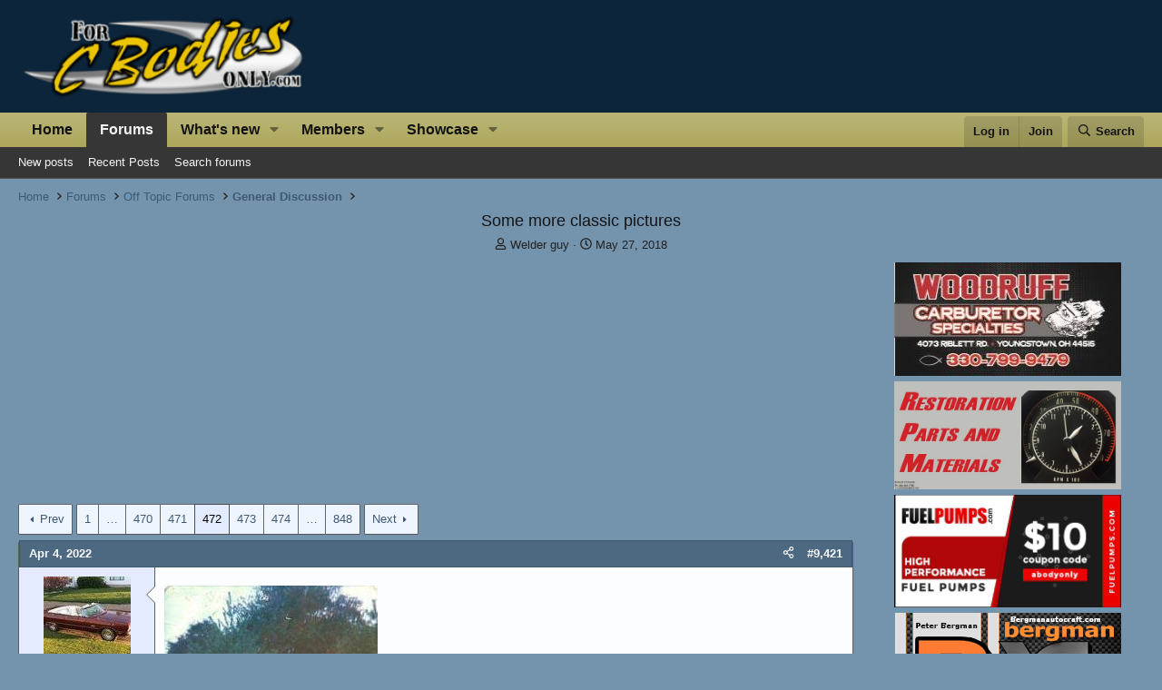

--- FILE ---
content_type: text/html; charset=utf-8
request_url: https://www.forcbodiesonly.com/mopar-forum/threads/some-more-classic-pictures.40139/page-472
body_size: 24717
content:
<!DOCTYPE html><html id="XF" lang="en-US" dir="LTR" data-xf="2.3" data-app="public" data-template="thread_view" data-container-key="node-36" data-content-key="thread-40139" data-logged-in="false" data-cookie-prefix="fcbo_" data-csrf="1769671520,1adf5f167bbe4b1e96307f545ae43cda" class="has-no-js template-thread_view" data-run-jobs=""><head><script>var __ezHttpConsent={setByCat:function(src,tagType,attributes,category,force,customSetScriptFn=null){var setScript=function(){if(force||window.ezTcfConsent[category]){if(typeof customSetScriptFn==='function'){customSetScriptFn();}else{var scriptElement=document.createElement(tagType);scriptElement.src=src;attributes.forEach(function(attr){for(var key in attr){if(attr.hasOwnProperty(key)){scriptElement.setAttribute(key,attr[key]);}}});var firstScript=document.getElementsByTagName(tagType)[0];firstScript.parentNode.insertBefore(scriptElement,firstScript);}}};if(force||(window.ezTcfConsent&&window.ezTcfConsent.loaded)){setScript();}else if(typeof getEzConsentData==="function"){getEzConsentData().then(function(ezTcfConsent){if(ezTcfConsent&&ezTcfConsent.loaded){setScript();}else{console.error("cannot get ez consent data");force=true;setScript();}});}else{force=true;setScript();console.error("getEzConsentData is not a function");}},};</script>
<script>var ezTcfConsent=window.ezTcfConsent?window.ezTcfConsent:{loaded:false,store_info:false,develop_and_improve_services:false,measure_ad_performance:false,measure_content_performance:false,select_basic_ads:false,create_ad_profile:false,select_personalized_ads:false,create_content_profile:false,select_personalized_content:false,understand_audiences:false,use_limited_data_to_select_content:false,};function getEzConsentData(){return new Promise(function(resolve){document.addEventListener("ezConsentEvent",function(event){var ezTcfConsent=event.detail.ezTcfConsent;resolve(ezTcfConsent);});});}</script>
<script>if(typeof _setEzCookies!=='function'){function _setEzCookies(ezConsentData){var cookies=window.ezCookieQueue;for(var i=0;i<cookies.length;i++){var cookie=cookies[i];if(ezConsentData&&ezConsentData.loaded&&ezConsentData[cookie.tcfCategory]){document.cookie=cookie.name+"="+cookie.value;}}}}
window.ezCookieQueue=window.ezCookieQueue||[];if(typeof addEzCookies!=='function'){function addEzCookies(arr){window.ezCookieQueue=[...window.ezCookieQueue,...arr];}}
addEzCookies([{name:"ezoab_394090",value:"mod13-c; Path=/; Domain=forcbodiesonly.com; Max-Age=7200",tcfCategory:"store_info",isEzoic:"true",},{name:"ezosuibasgeneris-1",value:"eabba0ae-bfa1-40e6-44f8-e45e4df978a7; Path=/; Domain=forcbodiesonly.com; Expires=Fri, 29 Jan 2027 07:25:20 UTC; Secure; SameSite=None",tcfCategory:"understand_audiences",isEzoic:"true",}]);if(window.ezTcfConsent&&window.ezTcfConsent.loaded){_setEzCookies(window.ezTcfConsent);}else if(typeof getEzConsentData==="function"){getEzConsentData().then(function(ezTcfConsent){if(ezTcfConsent&&ezTcfConsent.loaded){_setEzCookies(window.ezTcfConsent);}else{console.error("cannot get ez consent data");_setEzCookies(window.ezTcfConsent);}});}else{console.error("getEzConsentData is not a function");_setEzCookies(window.ezTcfConsent);}</script><script type="text/javascript" data-ezscrex='false' data-cfasync='false'>window._ezaq = Object.assign({"edge_cache_status":11,"edge_response_time":149,"url":"https://www.forcbodiesonly.com/mopar-forum/threads/some-more-classic-pictures.40139/page-472"}, typeof window._ezaq !== "undefined" ? window._ezaq : {});</script><script type="text/javascript" data-ezscrex='false' data-cfasync='false'>window._ezaq = Object.assign({"ab_test_id":"mod13-c"}, typeof window._ezaq !== "undefined" ? window._ezaq : {});window.__ez=window.__ez||{};window.__ez.tf={};</script><script type="text/javascript" data-ezscrex='false' data-cfasync='false'>window.ezDisableAds = true;</script><meta charset="utf-8"/>
<script data-ezscrex='false' data-cfasync='false' data-pagespeed-no-defer>var __ez=__ez||{};__ez.stms=Date.now();__ez.evt={};__ez.script={};__ez.ck=__ez.ck||{};__ez.template={};__ez.template.isOrig=true;window.__ezScriptHost="//www.ezojs.com";__ez.queue=__ez.queue||function(){var e=0,i=0,t=[],n=!1,o=[],r=[],s=!0,a=function(e,i,n,o,r,s,a){var l=arguments.length>7&&void 0!==arguments[7]?arguments[7]:window,d=this;this.name=e,this.funcName=i,this.parameters=null===n?null:w(n)?n:[n],this.isBlock=o,this.blockedBy=r,this.deleteWhenComplete=s,this.isError=!1,this.isComplete=!1,this.isInitialized=!1,this.proceedIfError=a,this.fWindow=l,this.isTimeDelay=!1,this.process=function(){f("... func = "+e),d.isInitialized=!0,d.isComplete=!0,f("... func.apply: "+e);var i=d.funcName.split("."),n=null,o=this.fWindow||window;i.length>3||(n=3===i.length?o[i[0]][i[1]][i[2]]:2===i.length?o[i[0]][i[1]]:o[d.funcName]),null!=n&&n.apply(null,this.parameters),!0===d.deleteWhenComplete&&delete t[e],!0===d.isBlock&&(f("----- F'D: "+d.name),m())}},l=function(e,i,t,n,o,r,s){var a=arguments.length>7&&void 0!==arguments[7]?arguments[7]:window,l=this;this.name=e,this.path=i,this.async=o,this.defer=r,this.isBlock=t,this.blockedBy=n,this.isInitialized=!1,this.isError=!1,this.isComplete=!1,this.proceedIfError=s,this.fWindow=a,this.isTimeDelay=!1,this.isPath=function(e){return"/"===e[0]&&"/"!==e[1]},this.getSrc=function(e){return void 0!==window.__ezScriptHost&&this.isPath(e)&&"banger.js"!==this.name?window.__ezScriptHost+e:e},this.process=function(){l.isInitialized=!0,f("... file = "+e);var i=this.fWindow?this.fWindow.document:document,t=i.createElement("script");t.src=this.getSrc(this.path),!0===o?t.async=!0:!0===r&&(t.defer=!0),t.onerror=function(){var e={url:window.location.href,name:l.name,path:l.path,user_agent:window.navigator.userAgent};"undefined"!=typeof _ezaq&&(e.pageview_id=_ezaq.page_view_id);var i=encodeURIComponent(JSON.stringify(e)),t=new XMLHttpRequest;t.open("GET","//g.ezoic.net/ezqlog?d="+i,!0),t.send(),f("----- ERR'D: "+l.name),l.isError=!0,!0===l.isBlock&&m()},t.onreadystatechange=t.onload=function(){var e=t.readyState;f("----- F'D: "+l.name),e&&!/loaded|complete/.test(e)||(l.isComplete=!0,!0===l.isBlock&&m())},i.getElementsByTagName("head")[0].appendChild(t)}},d=function(e,i){this.name=e,this.path="",this.async=!1,this.defer=!1,this.isBlock=!1,this.blockedBy=[],this.isInitialized=!0,this.isError=!1,this.isComplete=i,this.proceedIfError=!1,this.isTimeDelay=!1,this.process=function(){}};function c(e,i,n,s,a,d,c,u,f){var m=new l(e,i,n,s,a,d,c,f);!0===u?o[e]=m:r[e]=m,t[e]=m,h(m)}function h(e){!0!==u(e)&&0!=s&&e.process()}function u(e){if(!0===e.isTimeDelay&&!1===n)return f(e.name+" blocked = TIME DELAY!"),!0;if(w(e.blockedBy))for(var i=0;i<e.blockedBy.length;i++){var o=e.blockedBy[i];if(!1===t.hasOwnProperty(o))return f(e.name+" blocked = "+o),!0;if(!0===e.proceedIfError&&!0===t[o].isError)return!1;if(!1===t[o].isComplete)return f(e.name+" blocked = "+o),!0}return!1}function f(e){var i=window.location.href,t=new RegExp("[?&]ezq=([^&#]*)","i").exec(i);"1"===(t?t[1]:null)&&console.debug(e)}function m(){++e>200||(f("let's go"),p(o),p(r))}function p(e){for(var i in e)if(!1!==e.hasOwnProperty(i)){var t=e[i];!0===t.isComplete||u(t)||!0===t.isInitialized||!0===t.isError?!0===t.isError?f(t.name+": error"):!0===t.isComplete?f(t.name+": complete already"):!0===t.isInitialized&&f(t.name+": initialized already"):t.process()}}function w(e){return"[object Array]"==Object.prototype.toString.call(e)}return window.addEventListener("load",(function(){setTimeout((function(){n=!0,f("TDELAY -----"),m()}),5e3)}),!1),{addFile:c,addFileOnce:function(e,i,n,o,r,s,a,l,d){t[e]||c(e,i,n,o,r,s,a,l,d)},addDelayFile:function(e,i){var n=new l(e,i,!1,[],!1,!1,!0);n.isTimeDelay=!0,f(e+" ...  FILE! TDELAY"),r[e]=n,t[e]=n,h(n)},addFunc:function(e,n,s,l,d,c,u,f,m,p){!0===c&&(e=e+"_"+i++);var w=new a(e,n,s,l,d,u,f,p);!0===m?o[e]=w:r[e]=w,t[e]=w,h(w)},addDelayFunc:function(e,i,n){var o=new a(e,i,n,!1,[],!0,!0);o.isTimeDelay=!0,f(e+" ...  FUNCTION! TDELAY"),r[e]=o,t[e]=o,h(o)},items:t,processAll:m,setallowLoad:function(e){s=e},markLoaded:function(e){if(e&&0!==e.length){if(e in t){var i=t[e];!0===i.isComplete?f(i.name+" "+e+": error loaded duplicate"):(i.isComplete=!0,i.isInitialized=!0)}else t[e]=new d(e,!0);f("markLoaded dummyfile: "+t[e].name)}},logWhatsBlocked:function(){for(var e in t)!1!==t.hasOwnProperty(e)&&u(t[e])}}}();__ez.evt.add=function(e,t,n){e.addEventListener?e.addEventListener(t,n,!1):e.attachEvent?e.attachEvent("on"+t,n):e["on"+t]=n()},__ez.evt.remove=function(e,t,n){e.removeEventListener?e.removeEventListener(t,n,!1):e.detachEvent?e.detachEvent("on"+t,n):delete e["on"+t]};__ez.script.add=function(e){var t=document.createElement("script");t.src=e,t.async=!0,t.type="text/javascript",document.getElementsByTagName("head")[0].appendChild(t)};__ez.dot=__ez.dot||{};__ez.queue.addFileOnce('/detroitchicago/boise.js', '/detroitchicago/boise.js?gcb=195-0&cb=5', true, [], true, false, true, false);__ez.queue.addFileOnce('/parsonsmaize/abilene.js', '/parsonsmaize/abilene.js?gcb=195-0&cb=e80eca0cdb', true, [], true, false, true, false);__ez.queue.addFileOnce('/parsonsmaize/mulvane.js', '/parsonsmaize/mulvane.js?gcb=195-0&cb=e75e48eec0', true, ['/parsonsmaize/abilene.js'], true, false, true, false);__ez.queue.addFileOnce('/detroitchicago/birmingham.js', '/detroitchicago/birmingham.js?gcb=195-0&cb=539c47377c', true, ['/parsonsmaize/abilene.js'], true, false, true, false);</script>
<script data-ezscrex="false" type="text/javascript" data-cfasync="false">window._ezaq = Object.assign({"ad_cache_level":0,"adpicker_placement_cnt":0,"ai_placeholder_cache_level":0,"ai_placeholder_placement_cnt":-1,"domain":"forcbodiesonly.com","domain_id":394090,"ezcache_level":0,"ezcache_skip_code":14,"has_bad_image":0,"has_bad_words":0,"is_sitespeed":0,"lt_cache_level":0,"response_size":269627,"response_size_orig":263824,"response_time_orig":134,"template_id":5,"url":"https://www.forcbodiesonly.com/mopar-forum/threads/some-more-classic-pictures.40139/page-472","word_count":0,"worst_bad_word_level":0}, typeof window._ezaq !== "undefined" ? window._ezaq : {});__ez.queue.markLoaded('ezaqBaseReady');</script>
<script type='text/javascript' data-ezscrex='false' data-cfasync='false'>
window.ezAnalyticsStatic = true;

function analyticsAddScript(script) {
	var ezDynamic = document.createElement('script');
	ezDynamic.type = 'text/javascript';
	ezDynamic.innerHTML = script;
	document.head.appendChild(ezDynamic);
}
function getCookiesWithPrefix() {
    var allCookies = document.cookie.split(';');
    var cookiesWithPrefix = {};

    for (var i = 0; i < allCookies.length; i++) {
        var cookie = allCookies[i].trim();

        for (var j = 0; j < arguments.length; j++) {
            var prefix = arguments[j];
            if (cookie.indexOf(prefix) === 0) {
                var cookieParts = cookie.split('=');
                var cookieName = cookieParts[0];
                var cookieValue = cookieParts.slice(1).join('=');
                cookiesWithPrefix[cookieName] = decodeURIComponent(cookieValue);
                break; // Once matched, no need to check other prefixes
            }
        }
    }

    return cookiesWithPrefix;
}
function productAnalytics() {
	var d = {"pr":[6],"omd5":"3dc8f6fa71c938449eb1e5335f6bf724","nar":"risk score"};
	d.u = _ezaq.url;
	d.p = _ezaq.page_view_id;
	d.v = _ezaq.visit_uuid;
	d.ab = _ezaq.ab_test_id;
	d.e = JSON.stringify(_ezaq);
	d.ref = document.referrer;
	d.c = getCookiesWithPrefix('active_template', 'ez', 'lp_');
	if(typeof ez_utmParams !== 'undefined') {
		d.utm = ez_utmParams;
	}

	var dataText = JSON.stringify(d);
	var xhr = new XMLHttpRequest();
	xhr.open('POST','/ezais/analytics?cb=1', true);
	xhr.onload = function () {
		if (xhr.status!=200) {
            return;
		}

        if(document.readyState !== 'loading') {
            analyticsAddScript(xhr.response);
            return;
        }

        var eventFunc = function() {
            if(document.readyState === 'loading') {
                return;
            }
            document.removeEventListener('readystatechange', eventFunc, false);
            analyticsAddScript(xhr.response);
        };

        document.addEventListener('readystatechange', eventFunc, false);
	};
	xhr.setRequestHeader('Content-Type','text/plain');
	xhr.send(dataText);
}
__ez.queue.addFunc("productAnalytics", "productAnalytics", null, true, ['ezaqBaseReady'], false, false, false, true);
</script><base href="https://www.forcbodiesonly.com/mopar-forum/threads/some-more-classic-pictures.40139/page-472"/>
	
	
	

	
	<title>Some more classic pictures | Page 472 | For C Bodies Only Classic Mopar Forum</title>
	<link rel="manifest" href="/mopar-forum/webmanifest.php"/>

	<meta http-equiv="X-UA-Compatible" content="IE=Edge"/>
	<meta name="viewport" content="width=device-width, initial-scale=1, viewport-fit=cover"/>
	

	
		<meta name="theme-color" content="#0c253b"/>
	

	<meta name="apple-mobile-web-app-title" content="FCBO"/>
	
		<link rel="apple-touch-icon" href="/mopar-forum/styles/lvcmedia/logo.png"/>
	

	
		<meta property="og:url" content="https://www.forcbodiesonly.com/mopar-forum/threads/some-more-classic-pictures.40139/"/>
	
		<link rel="canonical" href="https://www.forcbodiesonly.com/mopar-forum/threads/some-more-classic-pictures.40139/page-472"/>
	
		<link rel="prev" href="/mopar-forum/threads/some-more-classic-pictures.40139/page-471"/>
	
		<link rel="next" href="/mopar-forum/threads/some-more-classic-pictures.40139/page-473"/>
	

	
		
	
	
	<meta property="og:site_name" content="For C Bodies Only Classic Mopar Forum"/>


	
	
		
	
	
	<meta property="og:type" content="website"/>


	
	
		
	
	
	
		<meta property="og:title" content="Some more classic pictures"/>
		<meta property="twitter:title" content="Some more classic pictures"/>
	


	
	
	
	
		
	
	
	
		<meta property="og:image" content="https://www.forcbodiesonly.com/mopar-forum/styles/lvcmedia/logo.png"/>
		<meta property="twitter:image" content="https://www.forcbodiesonly.com/mopar-forum/styles/lvcmedia/logo.png"/>
		<meta property="twitter:card" content="summary"/>
	


	

	
	
	
	

	<link rel="stylesheet" href="/mopar-forum/css.php?css=public%3Anormalize.css%2Cpublic%3Afa.css%2Cpublic%3Acore.less%2Cpublic%3Aapp.less&amp;s=18&amp;l=1&amp;d=1769529518&amp;k=bfd1c397a193ce4db3c75e9f020f4f841a8c9c08"/>

	<link rel="stylesheet" href="/mopar-forum/css.php?css=public%3Alightbox.less%2Cpublic%3Amessage.less%2Cpublic%3Anf_giftupgrades.less%2Cpublic%3Ashare_controls.less%2Cpublic%3Asiropu_ads_manager_ad.less%2Cpublic%3Astructured_list.less%2Cpublic%3Asv_contentratings.less%2Cpublic%3Aextra.less&amp;s=18&amp;l=1&amp;d=1769529518&amp;k=0ef51b512a11482cf672d9e364258faeace98f2d"/>


	
		<script src="/mopar-forum/js/xf/preamble.min.js?_v=ef08cd3d"></script>
	

	
	<script src="/mopar-forum/js/vendor/vendor-compiled.js?_v=ef08cd3d" defer=""></script>
	<script src="/mopar-forum/js/xf/core-compiled.js?_v=ef08cd3d" defer=""></script>

	<script>
	XF.samViewCountMethod = "view";
	XF.samServerTime = 1769671520;
	XF.samItem = ".samItem";
	XF.samCodeUnit = ".samCodeUnit";
	XF.samBannerUnit = ".samBannerUnit";
</script>


<script>
	window.addEventListener('DOMContentLoaded', () => {
		var bkp = document.querySelectorAll('div[data-ba]');
		if (bkp) {
			bkp.forEach(item => {
				var ad = item;
				if (ad.querySelector('ins.adsbygoogle').style.display == 'none') {
					 XF.ajax('GET', XF.canonicalizeUrl('index.php?sam-item/' + ad.dataset.ba + '/get-backup'), {}, data => {
						 if (data.backup) {
							 ad.html(data.backup);
						 }
					 }, { skipDefault: true, global: false});
				}
			});
		}
		const advHere = document.querySelectorAll('.samAdvertiseHereLink');
		if (advHere) {
			advHere.forEach(item => {
				var unit = item.parentNode;
				if (unit.classList.contains('samCustomSize')) {
					unit.style.marginBottom = 20;
				}
			});
		}
		const ff = document.querySelectorAll('div[data-position="footer_fixed"] > div[data-cv="true"]');
		if (ff) {
			ff.forEach(item => {
				XF.trigger(item, 'adView');
			});
		}
	});
</script>
	
	

		
			
		

		
	



	<script>
		XF.ready(() =>
		{
			XF.extendObject(true, XF.config, {
				// 
				userId: 0,
				enablePush: false,
				pushAppServerKey: 'BEPtbM92Wu6jdrtBQuhBrVjdwOg_jLNqoJGhJd6ZuTZJLcCAQS9nJM0kQUEYDVqk4LOdMkjCUWE2qE3aa96PsiI',
				url: {
					fullBase: 'https://www.forcbodiesonly.com/mopar-forum/',
					basePath: '/mopar-forum/',
					css: '/mopar-forum/css.php?css=__SENTINEL__&s=18&l=1&d=1769529518',
					js: '/mopar-forum/js/__SENTINEL__?_v=ef08cd3d',
					icon: '/mopar-forum/data/local/icons/__VARIANT__.svg?v=1769529487#__NAME__',
					iconInline: '/mopar-forum/styles/fa/__VARIANT__/__NAME__.svg?v=5.15.3',
					keepAlive: '/mopar-forum/login/keep-alive'
				},
				cookie: {
					path: '/',
					domain: '',
					prefix: 'fcbo_',
					secure: true,
					consentMode: 'disabled',
					consented: ["optional","_third_party"]
				},
				cacheKey: 'f3ed7234243583f554e27d349fe769c5',
				csrf: '1769671520,1adf5f167bbe4b1e96307f545ae43cda',
				js: {"\/mopar-forum\/js\/siropu\/am\/core.min.js?_v=ef08cd3d":true,"\/mopar-forum\/js\/xf\/lightbox-compiled.js?_v=ef08cd3d":true,"\/mopar-forum\/js\/sv\/contentratings\/rate.min.js?_v=ef08cd3d":true},
				fullJs: false,
				css: {"public:lightbox.less":true,"public:message.less":true,"public:nf_giftupgrades.less":true,"public:share_controls.less":true,"public:siropu_ads_manager_ad.less":true,"public:structured_list.less":true,"public:sv_contentratings.less":true,"public:extra.less":true},
				time: {
					now: 1769671520,
					today: 1769666400,
					todayDow: 4,
					tomorrow: 1769752800,
					yesterday: 1769580000,
					week: 1769148000,
					month: 1767247200,
					year: 1767247200
				},
				style: {
					light: '',
					dark: '',
					defaultColorScheme: 'light'
				},
				borderSizeFeature: '3px',
				fontAwesomeWeight: 'r',
				enableRtnProtect: false,
				
				enableFormSubmitSticky: true,
				imageOptimization: '0',
				imageOptimizationQuality: 0.85,
				uploadMaxFilesize: 8388608,
				uploadMaxWidth: 1024,
				uploadMaxHeight: 768,
				allowedVideoExtensions: ["m4v","mov","mp4","mp4v","mpeg","mpg","ogv","webm"],
				allowedAudioExtensions: ["mp3","opus","ogg","wav"],
				shortcodeToEmoji: true,
				visitorCounts: {
					conversations_unread: '0',
					alerts_unviewed: '0',
					total_unread: '0',
					title_count: true,
					icon_indicator: true
				},
				jsMt: {"xf\/action.js":"9b806d8a","xf\/embed.js":"991f7707","xf\/form.js":"9b806d8a","xf\/structure.js":"53feb96c","xf\/tooltip.js":"9b806d8a"},
				jsState: {},
				publicMetadataLogoUrl: 'https://www.forcbodiesonly.com/mopar-forum/styles/lvcmedia/logo.png',
				publicPushBadgeUrl: 'https://www.forcbodiesonly.com/mopar-forum/styles/default/xenforo/bell.png'
			})

			XF.extendObject(XF.phrases, {
				// 
"time.day": "{count} day",
"time.days": "{count} days",
"time.hour": "{count} hour",
"time.hours": "{count} hours",
"time.minute": "{count} minute",
"time.minutes": "{count} minutes",
"time.month": "{count} month",
"time.months": "{count} months",
"time.second": "{count} second",
"time.seconds": "{count} seconds",
"time.week": "time.week",
"time.weeks": "{count} weeks",
"time.year": "{count} year",
"time.years": "{count} years",
				date_x_at_time_y:     "{date} at {time}",
				day_x_at_time_y:      "{day} at {time}",
				yesterday_at_x:       "Yesterday at {time}",
				x_minutes_ago:        "{minutes} minutes ago",
				one_minute_ago:       "1 minute ago",
				a_moment_ago:         "A moment ago",
				today_at_x:           "Today at {time}",
				in_a_moment:          "In a moment",
				in_a_minute:          "In a minute",
				in_x_minutes:         "In {minutes} minutes",
				later_today_at_x:     "Later today at {time}",
				tomorrow_at_x:        "Tomorrow at {time}",
				short_date_x_minutes: "{minutes}m",
				short_date_x_hours:   "{hours}h",
				short_date_x_days:    "{days}d",

				day0: "Sunday",
				day1: "Monday",
				day2: "Tuesday",
				day3: "Wednesday",
				day4: "Thursday",
				day5: "Friday",
				day6: "Saturday",

				dayShort0: "Sun",
				dayShort1: "Mon",
				dayShort2: "Tue",
				dayShort3: "Wed",
				dayShort4: "Thu",
				dayShort5: "Fri",
				dayShort6: "Sat",

				month0: "January",
				month1: "February",
				month2: "March",
				month3: "April",
				month4: "May",
				month5: "June",
				month6: "July",
				month7: "August",
				month8: "September",
				month9: "October",
				month10: "November",
				month11: "December",

				active_user_changed_reload_page: "The active user has changed. Reload the page for the latest version.",
				server_did_not_respond_in_time_try_again: "The server did not respond in time. Please try again.",
				oops_we_ran_into_some_problems: "Oops! We ran into some problems.",
				oops_we_ran_into_some_problems_more_details_console: "Oops! We ran into some problems. Please try again later. More error details may be in the browser console.",
				file_too_large_to_upload: "The file is too large to be uploaded.",
				uploaded_file_is_too_large_for_server_to_process: "The uploaded file is too large for the server to process.",
				files_being_uploaded_are_you_sure: "Files are still being uploaded. Are you sure you want to submit this form?",
				attach: "Upload Photos",
				rich_text_box: "Rich text box",
				close: "Close",
				link_copied_to_clipboard: "Link copied to clipboard.",
				text_copied_to_clipboard: "Text copied to clipboard.",
				loading: "Loading…",
				you_have_exceeded_maximum_number_of_selectable_items: "You have exceeded the maximum number of selectable items.",

				processing: "Processing",
				'processing...': "Processing…",

				showing_x_of_y_items: "Showing {count} of {total} items",
				showing_all_items: "Showing all items",
				no_items_to_display: "No items to display",

				number_button_up: "Increase",
				number_button_down: "Decrease",

				push_enable_notification_title: "Push notifications enabled successfully at For C Bodies Only Classic Mopar Forum",
				push_enable_notification_body: "Thank you for enabling push notifications!",

				pull_down_to_refresh: "Pull down to refresh",
				release_to_refresh: "Release to refresh",
				refreshing: "Refreshing…"
			})
		})
	</script>

	<script src="/mopar-forum/js/siropu/am/core.min.js?_v=ef08cd3d" defer=""></script>
<script src="/mopar-forum/js/xf/lightbox-compiled.js?_v=ef08cd3d" defer=""></script>
<script src="/mopar-forum/js/sv/contentratings/rate.min.js?_v=ef08cd3d" defer=""></script>
<script>
XF.ready(() =>
{

var SV = window.SV || {};
SV.extendObject = SV.extendObject || XF.extendObject || jQuery.extend;
SV.extendObject(XF.config, {
	contentrating : {
		tooltipDelay: 400,
		menuDelay: 100,
	}
});

})
</script>


	<script type="text/javascript">
		var vglnk = { key: "67b73f75ef5f07fafc53a09c28536a74" };
		(function(d, t) {
			var s = d.createElement(t);
			s.type = "text/javascript";
			s.async = true;
			s.src = "//cdn.viglink.com/api/vglnk.js";
			var r = d.getElementsByTagName(t)[0];
			r.parentNode.insertBefore(s, r);
		}(document, "script"));
		
		
	</script>





	

	
	<script async="" src="https://www.googletagmanager.com/gtag/js?id=UA-1975584-22"></script>
	<script>
		window.dataLayer = window.dataLayer || [];
		function gtag(){dataLayer.push(arguments);}
		gtag('js', new Date());
		gtag('config', 'UA-1975584-22', {
			// 
			
			
		});
	</script>

	


	

		
			
		

		
	


<script type='text/javascript'>
var ezoTemplate = 'orig_site';
var ezouid = '1';
var ezoFormfactor = '1';
</script><script data-ezscrex="false" type='text/javascript'>
var soc_app_id = '0';
var did = 394090;
var ezdomain = 'forcbodiesonly.com';
var ezoicSearchable = 1;
</script></head>
<body data-template="thread_view">

	

		
			
		

		
	


	

		
			
		

		
	


<div class="p-pageWrapper" id="top">

	

	<header class="p-header" id="header">
		<div class="p-header-inner">
			<div class="p-header-content">
				<div class="p-header-logo p-header-logo--image">
					<a href="/mopar-forum/">
						

	

	
		
		

		
	

	

	<picture data-variations="{&#34;default&#34;:{&#34;1&#34;:&#34;\/mopar-forum\/styles\/lvcmedia\/logo.png&#34;,&#34;2&#34;:null}}">
		
		
		

		

		<img src="/mopar-forum/styles/lvcmedia/logo.png" width="329" height="100" alt="For C Bodies Only Classic Mopar Forum"/>
	</picture>


					</a>
				</div>

				
	

		
			
		

		
	


			</div>
		</div>
	</header>

	
	

	
		<div class="p-navSticky p-navSticky--primary" data-xf-init="sticky-header">
			
		<nav class="p-nav">
			<div class="p-nav-inner">
				<button type="button" class="button button--plain p-nav-menuTrigger" data-xf-click="off-canvas" data-menu=".js-headerOffCanvasMenu" tabindex="0" aria-label="Menu"><span class="button-text">
					<i aria-hidden="true"></i>
				</span></button>

				<div class="p-nav-smallLogo">
					<a href="/mopar-forum/">
						

	

	
		
		

		
	

	

	<picture data-variations="{&#34;default&#34;:{&#34;1&#34;:&#34;\/mopar-forum\/styles\/lvcmedia\/logo.png&#34;,&#34;2&#34;:null}}">
		
		
		

		

		<img src="/mopar-forum/styles/lvcmedia/logo.png" width="329" height="100" alt="For C Bodies Only Classic Mopar Forum"/>
	</picture>


					</a>
				</div>

				<div class="p-nav-scroller hScroller" data-xf-init="h-scroller" data-auto-scroll=".p-navEl.is-selected">
					<div class="hScroller-scroll">
						<ul class="p-nav-list js-offCanvasNavSource">
							
								<li>
									
	<div class="p-navEl ">
	

		
	
	<a href="https://www.forcbodiesonly.com/mopar-forum/pages/home/" class="p-navEl-link " data-xf-key="1" data-nav-id="home">Home</a>


		

		
	
	</div>

								</li>
							
								<li>
									
	<div class="p-navEl is-selected" data-has-children="true">
	

		
	
	<a href="/mopar-forum/" class="p-navEl-link p-navEl-link--splitMenu " data-nav-id="forums">Forums</a>


		<a data-xf-key="2" data-xf-click="menu" data-menu-pos-ref="&lt; .p-navEl" class="p-navEl-splitTrigger" role="button" tabindex="0" aria-label="Toggle expanded" aria-expanded="false" aria-haspopup="true"></a>

		
	
		<div class="menu menu--structural" data-menu="menu" aria-hidden="true">
			<div class="menu-content">
				
					
	
	
	<a href="/mopar-forum/whats-new/posts/" class="menu-linkRow u-indentDepth0 js-offCanvasCopy " data-nav-id="newPosts">New posts</a>

	

				
					
	
	
	<a href="/mopar-forum/whats-new/posts/?skip=1" class="menu-linkRow u-indentDepth0 js-offCanvasCopy " data-nav-id="recent_posts">Recent Posts</a>

	

				
					
	
	
	<a href="/mopar-forum/search/?type=post" class="menu-linkRow u-indentDepth0 js-offCanvasCopy " data-nav-id="searchForums">Search forums</a>

	

				
			</div>
		</div>
	
	</div>

								</li>
							
								<li>
									
	<div class="p-navEl " data-has-children="true">
	

		
	
	<a href="/mopar-forum/whats-new/posts/" class="p-navEl-link p-navEl-link--splitMenu " data-nav-id="whatsNew">What&#39;s new</a>


		<a data-xf-key="3" data-xf-click="menu" data-menu-pos-ref="&lt; .p-navEl" class="p-navEl-splitTrigger" role="button" tabindex="0" aria-label="Toggle expanded" aria-expanded="false" aria-haspopup="true"></a>

		
	
		<div class="menu menu--structural" data-menu="menu" aria-hidden="true">
			<div class="menu-content">
				
					
	
	
	<a href="/mopar-forum/featured/" class="menu-linkRow u-indentDepth0 js-offCanvasCopy " data-nav-id="featured">Featured content</a>

	

				
					
	
	
	<a href="/mopar-forum/whats-new/posts/" class="menu-linkRow u-indentDepth0 js-offCanvasCopy " rel="nofollow" data-nav-id="whatsNewPosts">New posts</a>

	

				
					
	
	
	<a href="/mopar-forum/whats-new/profile-posts/" class="menu-linkRow u-indentDepth0 js-offCanvasCopy " rel="nofollow" data-nav-id="whatsNewProfilePosts">New profile posts</a>

	

				
					
	
	
	<a href="/mopar-forum/whats-new/latest-activity" class="menu-linkRow u-indentDepth0 js-offCanvasCopy " rel="nofollow" data-nav-id="latestActivity">Latest activity</a>

	

				
					
	
	
	<a href="/mopar-forum/whats-new/showcase-items/" class="menu-linkRow u-indentDepth0 js-offCanvasCopy " rel="nofollow" data-nav-id="xaScWhatsNewNewShowcaseItems">New showcase items</a>

	

				
					
	
	
	<a href="/mopar-forum/whats-new/showcase-comments/" class="menu-linkRow u-indentDepth0 js-offCanvasCopy " rel="nofollow" data-nav-id="xaScWhatsNewShowcaseComments">New showcase comments</a>

	

				
			</div>
		</div>
	
	</div>

								</li>
							
								<li>
									
	<div class="p-navEl " data-has-children="true">
	

		
	
	<a href="/mopar-forum/members/" class="p-navEl-link p-navEl-link--splitMenu " data-nav-id="members">Members</a>


		<a data-xf-key="4" data-xf-click="menu" data-menu-pos-ref="&lt; .p-navEl" class="p-navEl-splitTrigger" role="button" tabindex="0" aria-label="Toggle expanded" aria-expanded="false" aria-haspopup="true"></a>

		
	
		<div class="menu menu--structural" data-menu="menu" aria-hidden="true">
			<div class="menu-content">
				
					
	
	
	<a href="/mopar-forum/online/" class="menu-linkRow u-indentDepth0 js-offCanvasCopy " data-nav-id="currentVisitors">Current visitors</a>

	

				
					
	
	
	<a href="/mopar-forum/whats-new/profile-posts/" class="menu-linkRow u-indentDepth0 js-offCanvasCopy " rel="nofollow" data-nav-id="newProfilePosts">New profile posts</a>

	

				
					
	
	
	<a href="/mopar-forum/search/?type=profile_post" class="menu-linkRow u-indentDepth0 js-offCanvasCopy " data-nav-id="searchProfilePosts">Search profile posts</a>

	

				
			</div>
		</div>
	
	</div>

								</li>
							
								<li>
									
	<div class="p-navEl " data-has-children="true">
	

		
	
	<a href="/mopar-forum/showcase/" class="p-navEl-link p-navEl-link--splitMenu " data-nav-id="xa_showcase">Showcase</a>


		<a data-xf-key="5" data-xf-click="menu" data-menu-pos-ref="&lt; .p-navEl" class="p-navEl-splitTrigger" role="button" tabindex="0" aria-label="Toggle expanded" aria-expanded="false" aria-haspopup="true"></a>

		
	
		<div class="menu menu--structural" data-menu="menu" aria-hidden="true">
			<div class="menu-content">
				
					
	
	
	<a href="/mopar-forum/whats-new/showcase-items/" class="menu-linkRow u-indentDepth0 js-offCanvasCopy " rel="nofollow" data-nav-id="xa_scNewItems">New items</a>

	

				
					
	
	
	<a href="/mopar-forum/whats-new/showcase-comments/" class="menu-linkRow u-indentDepth0 js-offCanvasCopy " rel="nofollow" data-nav-id="xa_scNewComments">New comments</a>

	

				
					
	
	
	<a href="/mopar-forum/showcase/latest-reviews" class="menu-linkRow u-indentDepth0 js-offCanvasCopy " data-nav-id="xa_scLatestContent">Latest content</a>

	
		
			
	
	
	<a href="/mopar-forum/showcase/latest-reviews" class="menu-linkRow u-indentDepth1 js-offCanvasCopy " rel="nofollow" data-nav-id="xa_scLlatestReviews">Latest reviews</a>

	

		
			
	
	
	<a href="/mopar-forum/showcase/latest-updates" class="menu-linkRow u-indentDepth1 js-offCanvasCopy " rel="nofollow" data-nav-id="xa_scLlatestUpdates">Latest updates</a>

	

		
		
			<hr class="menu-separator"/>
		
	

				
					
	
	
	<a href="/mopar-forum/showcase/authors/" class="menu-linkRow u-indentDepth0 js-offCanvasCopy " rel="nofollow" data-nav-id="xa_scAuthorList">Author list</a>

	

				
					
	
	
	<a href="/mopar-forum/showcase/series/" class="menu-linkRow u-indentDepth0 js-offCanvasCopy " data-nav-id="xa_scSeries">Series list</a>

	

				
					
	
	
	<a href="/mopar-forum/search/?type=sc_item" class="menu-linkRow u-indentDepth0 js-offCanvasCopy " data-nav-id="xa_scSearchItems">Search showcase</a>

	

				
			</div>
		</div>
	
	</div>

								</li>
							
						</ul>
					</div>
				</div>

				<div class="p-nav-opposite">
					<div class="p-navgroup p-account p-navgroup--guest">
						
							<a href="/mopar-forum/login/" class="p-navgroup-link p-navgroup-link--textual p-navgroup-link--logIn" data-xf-click="overlay" data-follow-redirects="on">
								<span class="p-navgroup-linkText">Log in</span>
							</a>
							
								<a href="/mopar-forum/login/register" class="p-navgroup-link p-navgroup-link--textual p-navgroup-link--register" data-xf-click="overlay" data-follow-redirects="on">
									<span class="p-navgroup-linkText">Join</span>
								</a>
							
						
					</div>

					<div class="p-navgroup p-discovery">
						<a href="/mopar-forum/whats-new/" class="p-navgroup-link p-navgroup-link--iconic p-navgroup-link--whatsnew" aria-label="What&#39;s new" title="What&#39;s new">
							<i aria-hidden="true"></i>
							<span class="p-navgroup-linkText">What&#39;s new</span>
						</a>

						
							<a href="/mopar-forum/search/" class="p-navgroup-link p-navgroup-link--iconic p-navgroup-link--search" data-xf-click="menu" data-xf-key="/" aria-label="Search" aria-expanded="false" aria-haspopup="true" title="Search">
								<i aria-hidden="true"></i>
								<span class="p-navgroup-linkText">Search</span>
							</a>
							<div class="menu menu--structural menu--wide" data-menu="menu" aria-hidden="true">
								<form action="/mopar-forum/search/search" method="post" class="menu-content" data-xf-init="quick-search">

									<h3 class="menu-header">Search</h3>
									
									<div class="menu-row">
										
											<div class="inputGroup inputGroup--joined">
												<input type="text" class="input" name="keywords" data-acurl="/mopar-forum/search/auto-complete" placeholder="Search…" aria-label="Search" data-menu-autofocus="true"/>
												
			<select name="constraints" class="js-quickSearch-constraint input" aria-label="Search within">
				<option value="">Everywhere</option>
<option value="{&#34;search_type&#34;:&#34;post&#34;}">Threads</option>
<option value="{&#34;search_type&#34;:&#34;post&#34;,&#34;c&#34;:{&#34;nodes&#34;:[36],&#34;child_nodes&#34;:1}}">This forum</option>
<option value="{&#34;search_type&#34;:&#34;post&#34;,&#34;c&#34;:{&#34;thread&#34;:40139}}">This thread</option>

			</select>
		
											</div>
										
									</div>

									
									<div class="menu-row">
										<label class="iconic"><input type="checkbox" name="c[title_only]" value="1"/><i aria-hidden="true"></i><span class="iconic-label">Search titles only

													
													<span tabindex="0" role="button" data-xf-init="tooltip" data-trigger="hover focus click" title="Tags will also be searched in content where tags are supported">

														<i class="fa--xf far fa-question-circle  u-muted u-smaller"><svg xmlns="http://www.w3.org/2000/svg" role="img"><title>Note</title><use href="/mopar-forum/data/local/icons/regular.svg?v=1769529487#question-circle"></use></svg></i>
													</span></span></label>

									</div>
									
									<div class="menu-row">
										<div class="inputGroup">
											<span class="inputGroup-text" id="ctrl_search_menu_by_member">By:</span>
											<input type="text" class="input" name="c[users]" data-xf-init="auto-complete" placeholder="Member" aria-labelledby="ctrl_search_menu_by_member"/>
										</div>
									</div>
									

	
	

<div class="menu-footer">
									<span class="menu-footer-controls">
										<button type="submit" class="button button--icon button--icon--search button--primary"><i class="fa--xf far fa-search "><svg xmlns="http://www.w3.org/2000/svg" role="img" aria-hidden="true"><use href="/mopar-forum/data/local/icons/regular.svg?v=1769529487#search"></use></svg></i><span class="button-text">Search</span></button>
										<button type="submit" class="button " name="from_search_menu"><span class="button-text">Advanced search…</span></button>
									</span>
									</div>

									<input type="hidden" name="_xfToken" value="1769671520,1adf5f167bbe4b1e96307f545ae43cda"/>
								</form>
							</div>
						
					</div>
				</div>
			</div>
		</nav>
	
		</div>
		
		
			<div class="p-sectionLinks">
				<div class="p-sectionLinks-inner hScroller" data-xf-init="h-scroller">
					<div class="hScroller-scroll">
						<ul class="p-sectionLinks-list">
							
								<li>
									
	<div class="p-navEl ">
	

		
	
	<a href="/mopar-forum/whats-new/posts/" class="p-navEl-link " data-xf-key="alt+1" data-nav-id="newPosts">New posts</a>


		

		
	
	</div>

								</li>
							
								<li>
									
	<div class="p-navEl ">
	

		
	
	<a href="/mopar-forum/whats-new/posts/?skip=1" class="p-navEl-link " data-xf-key="alt+2" data-nav-id="recent_posts">Recent Posts</a>


		

		
	
	</div>

								</li>
							
								<li>
									
	<div class="p-navEl ">
	

		
	
	<a href="/mopar-forum/search/?type=post" class="p-navEl-link " data-xf-key="alt+3" data-nav-id="searchForums">Search forums</a>


		

		
	
	</div>

								</li>
							
						</ul>
					</div>
				</div>
			</div>
			
	
		

	<div class="offCanvasMenu offCanvasMenu--nav js-headerOffCanvasMenu" data-menu="menu" aria-hidden="true" data-ocm-builder="navigation">
		<div class="offCanvasMenu-backdrop" data-menu-close="true"></div>
		<div class="offCanvasMenu-content">
			<div class="offCanvasMenu-header">
				Menu
				<a class="offCanvasMenu-closer" data-menu-close="true" role="button" tabindex="0" aria-label="Close"></a>
			</div>
			
				<div class="p-offCanvasRegisterLink">
					<div class="offCanvasMenu-linkHolder">
						<a href="/mopar-forum/login/" class="offCanvasMenu-link" data-xf-click="overlay" data-menu-close="true">
							Log in
						</a>
					</div>
					<hr class="offCanvasMenu-separator"/>
					
						<div class="offCanvasMenu-linkHolder">
							<a href="/mopar-forum/login/register" class="offCanvasMenu-link" data-xf-click="overlay" data-menu-close="true">
								Join
							</a>
						</div>
						<hr class="offCanvasMenu-separator"/>
					
				</div>
			
			<div class="js-offCanvasNavTarget"></div>
			<div class="offCanvasMenu-installBanner js-installPromptContainer" style="display: none;" data-xf-init="install-prompt">
				<div class="offCanvasMenu-installBanner-header">Install the app</div>
				<button type="button" class="button js-installPromptButton"><span class="button-text">Install</span></button>
				<template class="js-installTemplateIOS">
					<div class="js-installTemplateContent">
						<div class="overlay-title">How to install the app on iOS</div>
						<div class="block-body">
							<div class="block-row">
								<p>
									Follow along with the video below to see how to install our site as a web app on your home screen.
								</p>
								<p style="text-align: center">
									<video src="/mopar-forum/styles/default/xenforo/add_to_home.mp4" width="280" height="480" autoplay="" loop="" muted="" playsinline=""></video>
								</p>
								<p>
									<small><strong>Note:</strong> This feature may not be available in some browsers.</small>
								</p>
							</div>
						</div>
					</div>
				</template>
			</div>
		</div>
	</div>

	<div class="p-body">
		<div class="p-body-inner">
			<!--XF:EXTRA_OUTPUT-->


			

			

			
	

		
			
		

		
	


			
	
		<ul class="p-breadcrumbs " itemscope="" itemtype="https://schema.org/BreadcrumbList">
			
				

				
				

				
					
					
	<li itemprop="itemListElement" itemscope="" itemtype="https://schema.org/ListItem">
		<a href="https://www.forcbodiesonly.com/mopar-forum/pages/home/" itemprop="item">
			<span itemprop="name">Home</span>
		</a>
		<meta itemprop="position" content="1"/>
	</li>

				

				
					
					
	<li itemprop="itemListElement" itemscope="" itemtype="https://schema.org/ListItem">
		<a href="/mopar-forum/" itemprop="item">
			<span itemprop="name">Forums</span>
		</a>
		<meta itemprop="position" content="2"/>
	</li>

				
				
					
					
	<li itemprop="itemListElement" itemscope="" itemtype="https://schema.org/ListItem">
		<a href="/mopar-forum/#off-topic-forums.34" itemprop="item">
			<span itemprop="name">Off Topic Forums</span>
		</a>
		<meta itemprop="position" content="3"/>
	</li>

				
					
					
	<li itemprop="itemListElement" itemscope="" itemtype="https://schema.org/ListItem">
		<a href="/mopar-forum/forums/general-discussion.36/" itemprop="item">
			<span itemprop="name">General Discussion</span>
		</a>
		<meta itemprop="position" content="4"/>
	</li>

				
			
		</ul>
	

			
	

		
			
		

		
	



			
	<noscript class="js-jsWarning"><div class="blockMessage blockMessage--important blockMessage--iconic u-noJsOnly">JavaScript is disabled. For a better experience, please enable JavaScript in your browser before proceeding.</div></noscript>

			
	<div class="blockMessage blockMessage--important blockMessage--iconic js-browserWarning" style="display: none">You are using an out of date browser. It  may not display this or other websites correctly.<br/>You should upgrade or use an <a href="https://www.google.com/chrome/" target="_blank" rel="noopener">alternative browser</a>.</div>


			
				<div class="p-body-header">
					
						
							<div class="p-title ">
								
									
										<h1 class="p-title-value">Some more classic pictures</h1>
									
									
								
							</div>
						

						
							<div class="p-description">
	<ul class="listInline listInline--bullet">
		<li>
			<i class="fa--xf far fa-user "><svg xmlns="http://www.w3.org/2000/svg" role="img"><title>Thread starter</title><use href="/mopar-forum/data/local/icons/regular.svg?v=1769529487#user"></use></svg></i>
			<span class="u-srOnly">Thread starter</span>

			<a href="/mopar-forum/members/welder-guy.5641/" class="username  u-concealed" dir="auto" data-user-id="5641" data-xf-init="member-tooltip">Welder guy</a>
		</li>
		<li>
			<i class="fa--xf far fa-clock "><svg xmlns="http://www.w3.org/2000/svg" role="img"><title>Start date</title><use href="/mopar-forum/data/local/icons/regular.svg?v=1769529487#clock"></use></svg></i>
			<span class="u-srOnly">Start date</span>

			<a href="/mopar-forum/threads/some-more-classic-pictures.40139/" class="u-concealed"><time class="u-dt" dir="auto" datetime="2018-05-27T09:11:27-0500" data-timestamp="1527430287" data-date="May 27, 2018" data-time="9:11 AM" data-short="May &#39;18" title="May 27, 2018 at 9:11 AM">May 27, 2018</time></a>
		</li>
		
		
	</ul>
</div>
						
					
				</div>
			

			<div class="p-body-main p-body-main--withSidebar ">
				
				<div class="p-body-contentCol"></div>
				
					<div class="p-body-sidebarCol"></div>
				

				

				<div class="p-body-content">
					
	

		
			
		

		
	


					<div class="p-body-pageContent">










	
	
	
	
	
		
	
	
	


	
	
		
	
	
	


	
	



	






	
	










	

	
		
	







 <div class="samCodeUnit samAlignCenter" data-position="thread_view_above_messages"> <div class="samItem" data-xf-init="sam-item" data-id="12" data-cv="true" data-cc="true"> <!-- FCBO 300x250 --> <ins class="adsbygoogle" style="display:inline-block;width:300px;height:250px" data-ad-client="ca-pub-3042325074448681" data-ad-slot="3305286091"></ins> <script> (adsbygoogle = window.adsbygoogle || []).push({}); </script> <!-- FCBO 300x250 --> <ins class="adsbygoogle" style="display:inline-block;width:300px;height:250px" data-ad-client="ca-pub-3042325074448681" data-ad-slot="3305286091"></ins> <script> (adsbygoogle = window.adsbygoogle || []).push({}); </script> </div> </div> 










	

		
			
		

		
	



	

		
			
		

		
	



<div class="block block--messages" data-xf-init="" data-type="post" data-href="/mopar-forum/inline-mod/" data-search-target="*">

	<span class="u-anchorTarget" id="posts"></span>

	
		
	

	

	<div class="block-outer"><div class="block-outer-main"><nav class="pageNavWrapper pageNavWrapper--mixed ">



<div class="pageNav pageNav--skipStart pageNav--skipEnd">
	
		<a href="/mopar-forum/threads/some-more-classic-pictures.40139/page-471" class="pageNav-jump pageNav-jump--prev">Prev</a>
	

	<ul class="pageNav-main">
		

	
		<li class="pageNav-page "><a href="/mopar-forum/threads/some-more-classic-pictures.40139/">1</a></li>
	


		
			
				<li class="pageNav-page pageNav-page--skip pageNav-page--skipStart">
					<a data-xf-init="tooltip" title="Go to page" data-xf-click="menu" role="button" tabindex="0" aria-expanded="false" aria-haspopup="true">…</a>
					

	<div class="menu menu--pageJump" data-menu="menu" aria-hidden="true">
		<div class="menu-content">
			<h4 class="menu-header">Go to page</h4>
			<div class="menu-row" data-xf-init="page-jump" data-page-url="/mopar-forum/threads/some-more-classic-pictures.40139/page-%page%">
				<div class="inputGroup inputGroup--numbers">
					<div class="inputGroup inputGroup--numbers inputNumber" data-xf-init="number-box"><input type="number" class="input input--number js-numberBoxTextInput input input--numberNarrow js-pageJumpPage" value="469" min="1" max="848" step="1" required="required" data-menu-autofocus="true"/></div>
					<span class="inputGroup-text"><button type="button" class="button js-pageJumpGo"><span class="button-text">Go</span></button></span>
				</div>
			</div>
		</div>
	</div>

				</li>
			
		

		
			

	
		<li class="pageNav-page pageNav-page--earlier"><a href="/mopar-forum/threads/some-more-classic-pictures.40139/page-470">470</a></li>
	

		
			

	
		<li class="pageNav-page pageNav-page--earlier"><a href="/mopar-forum/threads/some-more-classic-pictures.40139/page-471">471</a></li>
	

		
			

	
		<li class="pageNav-page pageNav-page--current "><a href="/mopar-forum/threads/some-more-classic-pictures.40139/page-472">472</a></li>
	

		
			

	
		<li class="pageNav-page pageNav-page--later"><a href="/mopar-forum/threads/some-more-classic-pictures.40139/page-473">473</a></li>
	

		
			

	
		<li class="pageNav-page pageNav-page--later"><a href="/mopar-forum/threads/some-more-classic-pictures.40139/page-474">474</a></li>
	

		

		
			
				<li class="pageNav-page pageNav-page--skip pageNav-page--skipEnd">
					<a data-xf-init="tooltip" title="Go to page" data-xf-click="menu" role="button" tabindex="0" aria-expanded="false" aria-haspopup="true">…</a>
					

	<div class="menu menu--pageJump" data-menu="menu" aria-hidden="true">
		<div class="menu-content">
			<h4 class="menu-header">Go to page</h4>
			<div class="menu-row" data-xf-init="page-jump" data-page-url="/mopar-forum/threads/some-more-classic-pictures.40139/page-%page%">
				<div class="inputGroup inputGroup--numbers">
					<div class="inputGroup inputGroup--numbers inputNumber" data-xf-init="number-box"><input type="number" class="input input--number js-numberBoxTextInput input input--numberNarrow js-pageJumpPage" value="475" min="1" max="848" step="1" required="required" data-menu-autofocus="true"/></div>
					<span class="inputGroup-text"><button type="button" class="button js-pageJumpGo"><span class="button-text">Go</span></button></span>
				</div>
			</div>
		</div>
	</div>

				</li>
			
		

		

	
		<li class="pageNav-page "><a href="/mopar-forum/threads/some-more-classic-pictures.40139/page-848">848</a></li>
	

	</ul>

	
		<a href="/mopar-forum/threads/some-more-classic-pictures.40139/page-473" class="pageNav-jump pageNav-jump--next">Next</a>
	
</div>

<div class="pageNavSimple">
	
		<a href="/mopar-forum/threads/some-more-classic-pictures.40139/" class="pageNavSimple-el pageNavSimple-el--first" data-xf-init="tooltip" title="First">
			<i aria-hidden="true"></i> <span class="u-srOnly">First</span>
		</a>
		<a href="/mopar-forum/threads/some-more-classic-pictures.40139/page-471" class="pageNavSimple-el pageNavSimple-el--prev">
			<i aria-hidden="true"></i> Prev
		</a>
	

	<a class="pageNavSimple-el pageNavSimple-el--current" data-xf-init="tooltip" title="Go to page" data-xf-click="menu" role="button" tabindex="0" aria-expanded="false" aria-haspopup="true">
		472 of 848
	</a>
	

	<div class="menu menu--pageJump" data-menu="menu" aria-hidden="true">
		<div class="menu-content">
			<h4 class="menu-header">Go to page</h4>
			<div class="menu-row" data-xf-init="page-jump" data-page-url="/mopar-forum/threads/some-more-classic-pictures.40139/page-%page%">
				<div class="inputGroup inputGroup--numbers">
					<div class="inputGroup inputGroup--numbers inputNumber" data-xf-init="number-box"><input type="number" class="input input--number js-numberBoxTextInput input input--numberNarrow js-pageJumpPage" value="472" min="1" max="848" step="1" required="required" data-menu-autofocus="true"/></div>
					<span class="inputGroup-text"><button type="button" class="button js-pageJumpGo"><span class="button-text">Go</span></button></span>
				</div>
			</div>
		</div>
	</div>


	
		<a href="/mopar-forum/threads/some-more-classic-pictures.40139/page-473" class="pageNavSimple-el pageNavSimple-el--next">
			Next <i aria-hidden="true"></i>
		</a>
		<a href="/mopar-forum/threads/some-more-classic-pictures.40139/page-848" class="pageNavSimple-el pageNavSimple-el--last" data-xf-init="tooltip" title="Last">
			<i aria-hidden="true"></i> <span class="u-srOnly">Last</span>
		</a>
	
</div>

</nav>



</div></div>

	

	
		
	<div class="block-outer js-threadStatusField"></div>

	

	<div class="block-container lbContainer" data-xf-init="lightbox select-to-quote" data-message-selector=".js-post" data-lb-id="thread-40139" data-lb-universal="">

		<div class="block-body js-replyNewMessageContainer">
			
				


	

		
			
		

		
	



					

					
						

	
	


	

	
	<article class="message message--post js-post js-inlineModContainer   " data-author="Welder guy" data-content="post-1079320" id="js-post-1079320" itemscope="" itemtype="https://schema.org/Comment" itemid="https://www.forcbodiesonly.com/mopar-forum/posts/1079320/">

		
			<meta itemprop="parentItem" itemscope="" itemid="https://www.forcbodiesonly.com/mopar-forum/threads/some-more-classic-pictures.40139/"/>
		

		<span class="u-anchorTarget" id="post-1079320"></span>
							
								

	

	<header class="message-attribution message-attribution--split">
		<ul class="message-attribution-main listInline ">
			
			
			<li class="u-concealed">
				<a href="/mopar-forum/threads/some-more-classic-pictures.40139/post-1079320" rel="nofollow" itemprop="url">
					<time class="u-dt" dir="auto" datetime="2022-04-04T11:07:24-0500" data-timestamp="1649088444" data-date="Apr 4, 2022" data-time="11:07 AM" data-short="Apr &#39;22" title="Apr 4, 2022 at 11:07 AM" itemprop="datePublished">Apr 4, 2022</time>
				</a>
			</li>
			
		</ul>

		<ul class="message-attribution-opposite message-attribution-opposite--list ">
			
			<li>
				<a href="/mopar-forum/threads/some-more-classic-pictures.40139/post-1079320" class="message-attribution-gadget" data-xf-init="share-tooltip" data-href="/mopar-forum/posts/1079320/share" aria-label="Share" rel="nofollow">
					<i class="fa--xf far fa-share-alt "><svg xmlns="http://www.w3.org/2000/svg" role="img" aria-hidden="true"><use href="/mopar-forum/data/local/icons/regular.svg?v=1769529487#share-alt"></use></svg></i>
				</a>
			</li>
			
				<li class="u-hidden js-embedCopy">
					
	<a href="javascript:" data-xf-init="copy-to-clipboard" data-copy-text="&lt;div class=&#34;js-xf-embed&#34; data-url=&#34;https://www.forcbodiesonly.com/mopar-forum&#34; data-content=&#34;post-1079320&#34;&gt;&lt;/div&gt;&lt;script defer src=&#34;https://www.forcbodiesonly.com/mopar-forum/js/xf/external_embed.js?_v=ef08cd3d&#34;&gt;&lt;/script&gt;" data-success="Embed code HTML copied to clipboard." class="">
		<i class="fa--xf far fa-code "><svg xmlns="http://www.w3.org/2000/svg" role="img" aria-hidden="true"><use href="/mopar-forum/data/local/icons/regular.svg?v=1769529487#code"></use></svg></i>
	</a>

				</li>
			
			
			
				<li>
					<a href="/mopar-forum/threads/some-more-classic-pictures.40139/post-1079320" rel="nofollow">
						#9,421
					</a>
				</li>
			
		</ul>
	</header>

							


		
			<div class="message-inner">
				
					<div class="message-cell message-cell--user">
						

	<section class="message-user" itemprop="author" itemscope="" itemtype="https://schema.org/Person" itemid="https://www.forcbodiesonly.com/mopar-forum/members/welder-guy.5641/">

		
			<meta itemprop="url" content="https://www.forcbodiesonly.com/mopar-forum/members/welder-guy.5641/"/>
		

		<div class="message-avatar ">
			<div class="message-avatar-wrapper">


				<a href="/mopar-forum/members/welder-guy.5641/" class="avatar avatar--m" data-user-id="5641" data-xf-init="member-tooltip">
			<img src="/mopar-forum/data/avatars/m/5/5641.jpg?1502986316" srcset="/mopar-forum/data/avatars/l/5/5641.jpg?1502986316 2x" alt="Welder guy" class="avatar-u5641-m" width="96" height="96" loading="lazy" itemprop="image"/> 
		</a>
				


			</div>
		</div>
		<div class="message-userDetails">
			<h4 class="message-name"><a href="/mopar-forum/members/welder-guy.5641/" class="username " dir="auto" data-user-id="5641" data-xf-init="member-tooltip"><span class="username--style10" itemprop="name">Welder guy</span></a></h4>
			<h5 class="userTitle message-userTitle" dir="auto" itemprop="jobTitle">Old Man with a Hat</h5>
			<div class="userBanner userBanner userBanner--yellow message-userBanner" itemprop="jobTitle"><span class="userBanner-before"></span><strong>FCBO Gold Member</strong><span class="userBanner-after"></span></div>

		</div>
		
			
			
				<div class="message-userExtras">
				
					
						<dl class="pairs pairs--justified">
							<dt>Joined</dt>
							<dd>Dec 30, 2016</dd>
						</dl>
					
					
						<dl class="pairs pairs--justified">
							<dt>Messages</dt>
							<dd>14,830</dd>
						</dl>
					
					
					
						<dl class="pairs pairs--justified">
							<dt>Reaction score</dt>
							<dd>22,815</dd>
						</dl>
					


					
					
					
	
						<dl class="pairs pairs--justified">
							<dt>Location</dt>
							<dd>
								
									<a href="/mopar-forum/misc/location-info?location=Millet+Alberta" rel="nofollow noreferrer" target="_blank" class="u-concealed">Millet Alberta</a>
								
							</dd>
						</dl>
					

					
					
				
				</div>
			
		
		
    

    
		

<span class="message-userArrow"></span>

	

</section>

					</div>
				

				
					<div class="message-cell message-cell--main">
					
						<div class="message-main js-quickEditTarget">

							<div class="message-content js-messageContent">
							

								
									
	

	

	
	

								

								
									
	

	<div class="message-userContent lbContainer js-lbContainer  " data-lb-id="post-1079320" data-lb-caption-desc="Welder guy · Apr 4, 2022 at 11:07 AM">

		

		

<article class="message-body js-selectToQuote">
			
				
			

			<div itemprop="text">
				
					
	

		
			
		

		
	

<div class="bbWrapper"><script class="js-extraPhrases" type="application/json">
			{
				"lightbox_close": "Close",
				"lightbox_next": "Next",
				"lightbox_previous": "Previous",
				"lightbox_error": "The requested content cannot be loaded. Please try again later.",
				"lightbox_start_slideshow": "Start slideshow",
				"lightbox_stop_slideshow": "Stop slideshow",
				"lightbox_full_screen": "Full screen",
				"lightbox_thumbnails": "Thumbnails",
				"lightbox_download": "Download",
				"lightbox_share": "Share",
				"lightbox_zoom": "Zoom",
				"lightbox_new_window": "New window",
				"lightbox_toggle_sidebar": "Toggle sidebar"
			}
			</script>
		
		
	


	<div class="bbImageWrapper  js-lbImage" title="6EAACBE6-CBEC-4129-A4F5-C4E5EEAC8419.jpeg" data-src="https://www.forcbodiesonly.com/mopar-forum/attachments/6eaacbe6-cbec-4129-a4f5-c4e5eeac8419-jpeg.524088/" data-lb-sidebar-href="" data-lb-caption-extra-html="" data-single-image="1">
		<img src="https://www.forcbodiesonly.com/mopar-forum/attachments/6eaacbe6-cbec-4129-a4f5-c4e5eeac8419-jpeg.524088/" data-url="" class="bbImage" data-zoom-target="1" style="" alt="6EAACBE6-CBEC-4129-A4F5-C4E5EEAC8419.jpeg" title="6EAACBE6-CBEC-4129-A4F5-C4E5EEAC8419.jpeg" width="235" height="246" loading="lazy"/>
	</div></div>

	

		
			
		

		
	

				
			</div>

			<div class="js-selectToQuoteEnd"> </div>
			
				
			
		</article>

		

		
			
	

		
	</div>

								

								
									
	

	

								

								
									
	

		
			
		

		
	


	


	

		
			
		

		
	

								

							
							</div>

							
								
	

	<footer class="message-footer">
		
			<div class="message-microdata" itemprop="interactionStatistic" itemtype="https://schema.org/InteractionCounter" itemscope="">
				<meta itemprop="userInteractionCount" content="2"/>
				<meta itemprop="interactionType" content="https://schema.org/LikeAction"/>
			</div>
		

		

							
								

	
	<div class="sv-rating-bar sv-rating-bar--ratings-left js-ratingBar-post1079320 sv-rating-bar--under-controls sv-rating-bar--menu-bar">
	
		
		
			
				
				
				
				
				<ul class="sv-rating-bar__ratings">
					
					
						
							
								
								
									
	

	<li class="sv-rating sv-rating--cat-uncategorized sv-rating--empty-list">
		<a rel="nofollow" title="Like" rel="nofollow" data-cache="false">
			<div class="sv-rating__icon">
				
	

	
		
			<i class="fa--xf fad fa-thumbs-up  sv-rating-type-icon  sv-rating-type-icon1 sv-rating-type-icon--css  sv-rating-type--small"><svg xmlns="http://www.w3.org/2000/svg" viewBox="0 0 512 512" role="img"><title>Like</title><path d="M163.56 229.81c39.61-39.15 56.65-80.59 89.12-113.11 14.8-14.84 20.18-37.24 25.39-58.91C282.52 39.29 291.82 0 312 0c24 0 72 8 72 81.45 0 42.42-26 66.21-33.28 94.55h101.73c33.39 0 59.39 27.75 59.55 58.1.08 17.94-7.55 37.25-19.44 49.19l-.11.12c9.84 23.33 8.24 56-9.31 79.46 8.68 25.9-.07 57.71-16.38 74.76 4.3 17.6 2.24 32.58-6.15 44.63C440.2 511.59 389.62 512 346.84 512H344c-48.28 0-87.8-17.6-119.56-31.73-16-7.09-36.82-15.88-52.65-16.17a12 12 0 0 1-11.78-12V238.33a12 12 0 0 1 3.55-8.52z" class="fa-secondary"></path><path d="M104 224H24a24 24 0 0 0-24 24v240a24 24 0 0 0 24 24h80a24 24 0 0 0 24-24V248a24 24 0 0 0-24-24zM64 472a24 24 0 1 1 24-24 24 24 0 0 1-24 24z" class="fa-primary"></path></svg></i>
		
	

			</div>

			<div class="sv-rating__count">
				
				2
			</div>
		</a>
	</li>

								
							
								
								
							
								
								
							
								
								
							
								
								
							
								
								
							
								
								
							
								
								
							
								
								
							
								
								
							
						
					
				</ul>
			
		

		
			
		
	
	</div>
	


							

		<div class="js-historyTarget message-historyTarget toggleTarget" data-href="trigger-href"></div>
	</footer>

							
						</div>

					
					</div>
				
			</div>
		
	</article>

	
	

					

					

				
 <div class="samCodeUnit samAlignCenter" data-position="post_below_container_1"> <div class="samItem"> <div id="div-gpt-ad-1513857207679-0"> </div> </div> </div> 



	

		
			
		

		
	



					

					
						

	
	


	

	
	<article class="message message--post js-post js-inlineModContainer   " data-author="Welder guy" data-content="post-1079321" id="js-post-1079321" itemscope="" itemtype="https://schema.org/Comment" itemid="https://www.forcbodiesonly.com/mopar-forum/posts/1079321/">

		
			<meta itemprop="parentItem" itemscope="" itemid="https://www.forcbodiesonly.com/mopar-forum/threads/some-more-classic-pictures.40139/"/>
		

		<span class="u-anchorTarget" id="post-1079321"></span>
							
								

	

	<header class="message-attribution message-attribution--split">
		<ul class="message-attribution-main listInline ">
			
			
			<li class="u-concealed">
				<a href="/mopar-forum/threads/some-more-classic-pictures.40139/post-1079321" rel="nofollow" itemprop="url">
					<time class="u-dt" dir="auto" datetime="2022-04-04T11:07:57-0500" data-timestamp="1649088477" data-date="Apr 4, 2022" data-time="11:07 AM" data-short="Apr &#39;22" title="Apr 4, 2022 at 11:07 AM" itemprop="datePublished">Apr 4, 2022</time>
				</a>
			</li>
			
		</ul>

		<ul class="message-attribution-opposite message-attribution-opposite--list ">
			
			<li>
				<a href="/mopar-forum/threads/some-more-classic-pictures.40139/post-1079321" class="message-attribution-gadget" data-xf-init="share-tooltip" data-href="/mopar-forum/posts/1079321/share" aria-label="Share" rel="nofollow">
					<i class="fa--xf far fa-share-alt "><svg xmlns="http://www.w3.org/2000/svg" role="img" aria-hidden="true"><use href="/mopar-forum/data/local/icons/regular.svg?v=1769529487#share-alt"></use></svg></i>
				</a>
			</li>
			
				<li class="u-hidden js-embedCopy">
					
	<a href="javascript:" data-xf-init="copy-to-clipboard" data-copy-text="&lt;div class=&#34;js-xf-embed&#34; data-url=&#34;https://www.forcbodiesonly.com/mopar-forum&#34; data-content=&#34;post-1079321&#34;&gt;&lt;/div&gt;&lt;script defer src=&#34;https://www.forcbodiesonly.com/mopar-forum/js/xf/external_embed.js?_v=ef08cd3d&#34;&gt;&lt;/script&gt;" data-success="Embed code HTML copied to clipboard." class="">
		<i class="fa--xf far fa-code "><svg xmlns="http://www.w3.org/2000/svg" role="img" aria-hidden="true"><use href="/mopar-forum/data/local/icons/regular.svg?v=1769529487#code"></use></svg></i>
	</a>

				</li>
			
			
			
				<li>
					<a href="/mopar-forum/threads/some-more-classic-pictures.40139/post-1079321" rel="nofollow">
						#9,422
					</a>
				</li>
			
		</ul>
	</header>

							


		
			<div class="message-inner">
				
					<div class="message-cell message-cell--user">
						

	<section class="message-user" itemprop="author" itemscope="" itemtype="https://schema.org/Person" itemid="https://www.forcbodiesonly.com/mopar-forum/members/welder-guy.5641/">

		
			<meta itemprop="url" content="https://www.forcbodiesonly.com/mopar-forum/members/welder-guy.5641/"/>
		

		<div class="message-avatar ">
			<div class="message-avatar-wrapper">


				<a href="/mopar-forum/members/welder-guy.5641/" class="avatar avatar--m" data-user-id="5641" data-xf-init="member-tooltip">
			<img src="/mopar-forum/data/avatars/m/5/5641.jpg?1502986316" srcset="/mopar-forum/data/avatars/l/5/5641.jpg?1502986316 2x" alt="Welder guy" class="avatar-u5641-m" width="96" height="96" loading="lazy" itemprop="image"/> 
		</a>
				


			</div>
		</div>
		<div class="message-userDetails">
			<h4 class="message-name"><a href="/mopar-forum/members/welder-guy.5641/" class="username " dir="auto" data-user-id="5641" data-xf-init="member-tooltip"><span class="username--style10" itemprop="name">Welder guy</span></a></h4>
			<h5 class="userTitle message-userTitle" dir="auto" itemprop="jobTitle">Old Man with a Hat</h5>
			<div class="userBanner userBanner userBanner--yellow message-userBanner" itemprop="jobTitle"><span class="userBanner-before"></span><strong>FCBO Gold Member</strong><span class="userBanner-after"></span></div>

		</div>
		
			
			
				<div class="message-userExtras">
				
					
						<dl class="pairs pairs--justified">
							<dt>Joined</dt>
							<dd>Dec 30, 2016</dd>
						</dl>
					
					
						<dl class="pairs pairs--justified">
							<dt>Messages</dt>
							<dd>14,830</dd>
						</dl>
					
					
					
						<dl class="pairs pairs--justified">
							<dt>Reaction score</dt>
							<dd>22,815</dd>
						</dl>
					


					
					
					
	
						<dl class="pairs pairs--justified">
							<dt>Location</dt>
							<dd>
								
									<a href="/mopar-forum/misc/location-info?location=Millet+Alberta" rel="nofollow noreferrer" target="_blank" class="u-concealed">Millet Alberta</a>
								
							</dd>
						</dl>
					

					
					
				
				</div>
			
		
		
    

    
		

<span class="message-userArrow"></span>

	

</section>

					</div>
				

				
					<div class="message-cell message-cell--main">
					
						<div class="message-main js-quickEditTarget">

							<div class="message-content js-messageContent">
							

								
									
	

	

	
	

								

								
									
	

	<div class="message-userContent lbContainer js-lbContainer  " data-lb-id="post-1079321" data-lb-caption-desc="Welder guy · Apr 4, 2022 at 11:07 AM">

		

		

<article class="message-body js-selectToQuote">
			
				
			

			<div itemprop="text">
				
					
	

		
			
		

		
	

<div class="bbWrapper"><div class="bbImageWrapper  js-lbImage" title="CE5272CD-4FBE-41DC-A041-EC6AC64626D3.jpeg" data-src="https://www.forcbodiesonly.com/mopar-forum/attachments/ce5272cd-4fbe-41dc-a041-ec6ac64626d3-jpeg.524089/" data-lb-sidebar-href="" data-lb-caption-extra-html="" data-single-image="1">
		<img src="https://www.forcbodiesonly.com/mopar-forum/attachments/ce5272cd-4fbe-41dc-a041-ec6ac64626d3-jpeg.524089/" data-url="" class="bbImage" data-zoom-target="1" style="" alt="CE5272CD-4FBE-41DC-A041-EC6AC64626D3.jpeg" title="CE5272CD-4FBE-41DC-A041-EC6AC64626D3.jpeg" width="235" height="131" loading="lazy"/>
	</div></div>

	

		
			
		

		
	

				
			</div>

			<div class="js-selectToQuoteEnd"> </div>
			
				
			
		</article>

		

		
			
	

		
	</div>

								

								
									
	

	

								

								
									
	

		
			
		

		
	


	


	

		
			
		

		
	

								

							
							</div>

							
								
	

	<footer class="message-footer">
		
			<div class="message-microdata" itemprop="interactionStatistic" itemtype="https://schema.org/InteractionCounter" itemscope="">
				<meta itemprop="userInteractionCount" content="1"/>
				<meta itemprop="interactionType" content="https://schema.org/LikeAction"/>
			</div>
		

		

							
								

	
	<div class="sv-rating-bar sv-rating-bar--ratings-left js-ratingBar-post1079321 sv-rating-bar--under-controls sv-rating-bar--menu-bar">
	
		
		
			
				
				
				
				
				<ul class="sv-rating-bar__ratings">
					
					
						
							
								
								
									
	

	<li class="sv-rating sv-rating--cat-uncategorized sv-rating--empty-list">
		<a rel="nofollow" title="Like" rel="nofollow" data-cache="false">
			<div class="sv-rating__icon">
				
	

	
		
			<i class="fa--xf fad fa-thumbs-up  sv-rating-type-icon  sv-rating-type-icon1 sv-rating-type-icon--css  sv-rating-type--small"><svg xmlns="http://www.w3.org/2000/svg" viewBox="0 0 512 512" role="img"><title>Like</title><path d="M163.56 229.81c39.61-39.15 56.65-80.59 89.12-113.11 14.8-14.84 20.18-37.24 25.39-58.91C282.52 39.29 291.82 0 312 0c24 0 72 8 72 81.45 0 42.42-26 66.21-33.28 94.55h101.73c33.39 0 59.39 27.75 59.55 58.1.08 17.94-7.55 37.25-19.44 49.19l-.11.12c9.84 23.33 8.24 56-9.31 79.46 8.68 25.9-.07 57.71-16.38 74.76 4.3 17.6 2.24 32.58-6.15 44.63C440.2 511.59 389.62 512 346.84 512H344c-48.28 0-87.8-17.6-119.56-31.73-16-7.09-36.82-15.88-52.65-16.17a12 12 0 0 1-11.78-12V238.33a12 12 0 0 1 3.55-8.52z" class="fa-secondary"></path><path d="M104 224H24a24 24 0 0 0-24 24v240a24 24 0 0 0 24 24h80a24 24 0 0 0 24-24V248a24 24 0 0 0-24-24zM64 472a24 24 0 1 1 24-24 24 24 0 0 1-24 24z" class="fa-primary"></path></svg></i>
		
	

			</div>

			<div class="sv-rating__count">
				
				1
			</div>
		</a>
	</li>

								
							
								
								
							
								
								
							
								
								
							
								
								
							
								
								
							
								
								
							
								
								
							
								
								
							
								
								
							
						
					
				</ul>
			
		

		
			
		
	
	</div>
	


							

		<div class="js-historyTarget message-historyTarget toggleTarget" data-href="trigger-href"></div>
	</footer>

							
						</div>

					
					</div>
				
			</div>
		
	</article>

	
	

					

					

				

	

		
			
		

		
	




	

		
			
		

		
	



					

					
						

	
	


	

	
	<article class="message message--post js-post js-inlineModContainer   " data-author="Welder guy" data-content="post-1079322" id="js-post-1079322" itemscope="" itemtype="https://schema.org/Comment" itemid="https://www.forcbodiesonly.com/mopar-forum/posts/1079322/">

		
			<meta itemprop="parentItem" itemscope="" itemid="https://www.forcbodiesonly.com/mopar-forum/threads/some-more-classic-pictures.40139/"/>
		

		<span class="u-anchorTarget" id="post-1079322"></span>
							
								

	

	<header class="message-attribution message-attribution--split">
		<ul class="message-attribution-main listInline ">
			
			
			<li class="u-concealed">
				<a href="/mopar-forum/threads/some-more-classic-pictures.40139/post-1079322" rel="nofollow" itemprop="url">
					<time class="u-dt" dir="auto" datetime="2022-04-04T11:08:30-0500" data-timestamp="1649088510" data-date="Apr 4, 2022" data-time="11:08 AM" data-short="Apr &#39;22" title="Apr 4, 2022 at 11:08 AM" itemprop="datePublished">Apr 4, 2022</time>
				</a>
			</li>
			
		</ul>

		<ul class="message-attribution-opposite message-attribution-opposite--list ">
			
			<li>
				<a href="/mopar-forum/threads/some-more-classic-pictures.40139/post-1079322" class="message-attribution-gadget" data-xf-init="share-tooltip" data-href="/mopar-forum/posts/1079322/share" aria-label="Share" rel="nofollow">
					<i class="fa--xf far fa-share-alt "><svg xmlns="http://www.w3.org/2000/svg" role="img" aria-hidden="true"><use href="/mopar-forum/data/local/icons/regular.svg?v=1769529487#share-alt"></use></svg></i>
				</a>
			</li>
			
				<li class="u-hidden js-embedCopy">
					
	<a href="javascript:" data-xf-init="copy-to-clipboard" data-copy-text="&lt;div class=&#34;js-xf-embed&#34; data-url=&#34;https://www.forcbodiesonly.com/mopar-forum&#34; data-content=&#34;post-1079322&#34;&gt;&lt;/div&gt;&lt;script defer src=&#34;https://www.forcbodiesonly.com/mopar-forum/js/xf/external_embed.js?_v=ef08cd3d&#34;&gt;&lt;/script&gt;" data-success="Embed code HTML copied to clipboard." class="">
		<i class="fa--xf far fa-code "><svg xmlns="http://www.w3.org/2000/svg" role="img" aria-hidden="true"><use href="/mopar-forum/data/local/icons/regular.svg?v=1769529487#code"></use></svg></i>
	</a>

				</li>
			
			
			
				<li>
					<a href="/mopar-forum/threads/some-more-classic-pictures.40139/post-1079322" rel="nofollow">
						#9,423
					</a>
				</li>
			
		</ul>
	</header>

							


		
			<div class="message-inner">
				
					<div class="message-cell message-cell--user">
						

	<section class="message-user" itemprop="author" itemscope="" itemtype="https://schema.org/Person" itemid="https://www.forcbodiesonly.com/mopar-forum/members/welder-guy.5641/">

		
			<meta itemprop="url" content="https://www.forcbodiesonly.com/mopar-forum/members/welder-guy.5641/"/>
		

		<div class="message-avatar ">
			<div class="message-avatar-wrapper">


				<a href="/mopar-forum/members/welder-guy.5641/" class="avatar avatar--m" data-user-id="5641" data-xf-init="member-tooltip">
			<img src="/mopar-forum/data/avatars/m/5/5641.jpg?1502986316" srcset="/mopar-forum/data/avatars/l/5/5641.jpg?1502986316 2x" alt="Welder guy" class="avatar-u5641-m" width="96" height="96" loading="lazy" itemprop="image"/> 
		</a>
				


			</div>
		</div>
		<div class="message-userDetails">
			<h4 class="message-name"><a href="/mopar-forum/members/welder-guy.5641/" class="username " dir="auto" data-user-id="5641" data-xf-init="member-tooltip"><span class="username--style10" itemprop="name">Welder guy</span></a></h4>
			<h5 class="userTitle message-userTitle" dir="auto" itemprop="jobTitle">Old Man with a Hat</h5>
			<div class="userBanner userBanner userBanner--yellow message-userBanner" itemprop="jobTitle"><span class="userBanner-before"></span><strong>FCBO Gold Member</strong><span class="userBanner-after"></span></div>

		</div>
		
			
			
				<div class="message-userExtras">
				
					
						<dl class="pairs pairs--justified">
							<dt>Joined</dt>
							<dd>Dec 30, 2016</dd>
						</dl>
					
					
						<dl class="pairs pairs--justified">
							<dt>Messages</dt>
							<dd>14,830</dd>
						</dl>
					
					
					
						<dl class="pairs pairs--justified">
							<dt>Reaction score</dt>
							<dd>22,815</dd>
						</dl>
					


					
					
					
	
						<dl class="pairs pairs--justified">
							<dt>Location</dt>
							<dd>
								
									<a href="/mopar-forum/misc/location-info?location=Millet+Alberta" rel="nofollow noreferrer" target="_blank" class="u-concealed">Millet Alberta</a>
								
							</dd>
						</dl>
					

					
					
				
				</div>
			
		
		
    

    
		

<span class="message-userArrow"></span>

	

</section>

					</div>
				

				
					<div class="message-cell message-cell--main">
					
						<div class="message-main js-quickEditTarget">

							<div class="message-content js-messageContent">
							

								
									
	

	

	
	

								

								
									
	

	<div class="message-userContent lbContainer js-lbContainer  " data-lb-id="post-1079322" data-lb-caption-desc="Welder guy · Apr 4, 2022 at 11:08 AM">

		

		

<article class="message-body js-selectToQuote">
			
				
			

			<div itemprop="text">
				
					
	

		
			
		

		
	

<div class="bbWrapper"><div class="bbImageWrapper  js-lbImage" title="D85099CB-8852-406A-9A96-A153D04C4BEA.jpeg" data-src="https://www.forcbodiesonly.com/mopar-forum/attachments/d85099cb-8852-406a-9a96-a153d04c4bea-jpeg.524090/" data-lb-sidebar-href="" data-lb-caption-extra-html="" data-single-image="1">
		<img src="https://www.forcbodiesonly.com/mopar-forum/attachments/d85099cb-8852-406a-9a96-a153d04c4bea-jpeg.524090/" data-url="" class="bbImage" data-zoom-target="1" style="" alt="D85099CB-8852-406A-9A96-A153D04C4BEA.jpeg" title="D85099CB-8852-406A-9A96-A153D04C4BEA.jpeg" width="235" height="165" loading="lazy"/>
	</div></div>

	

		
			
		

		
	

				
			</div>

			<div class="js-selectToQuoteEnd"> </div>
			
				
			
		</article>

		

		
			
	

		
	</div>

								

								
									
	

	

								

								
									
	

		
			
		

		
	


	


	

		
			
		

		
	

								

							
							</div>

							
								
	

	<footer class="message-footer">
		
			<div class="message-microdata" itemprop="interactionStatistic" itemtype="https://schema.org/InteractionCounter" itemscope="">
				<meta itemprop="userInteractionCount" content="1"/>
				<meta itemprop="interactionType" content="https://schema.org/LikeAction"/>
			</div>
		

		

							
								

	
	<div class="sv-rating-bar sv-rating-bar--ratings-left js-ratingBar-post1079322 sv-rating-bar--under-controls sv-rating-bar--menu-bar">
	
		
		
			
				
				
				
				
				<ul class="sv-rating-bar__ratings">
					
					
						
							
								
								
									
	

	<li class="sv-rating sv-rating--cat-uncategorized sv-rating--empty-list">
		<a rel="nofollow" title="Like" rel="nofollow" data-cache="false">
			<div class="sv-rating__icon">
				
	

	
		
			<i class="fa--xf fad fa-thumbs-up  sv-rating-type-icon  sv-rating-type-icon1 sv-rating-type-icon--css  sv-rating-type--small"><svg xmlns="http://www.w3.org/2000/svg" viewBox="0 0 512 512" role="img"><title>Like</title><path d="M163.56 229.81c39.61-39.15 56.65-80.59 89.12-113.11 14.8-14.84 20.18-37.24 25.39-58.91C282.52 39.29 291.82 0 312 0c24 0 72 8 72 81.45 0 42.42-26 66.21-33.28 94.55h101.73c33.39 0 59.39 27.75 59.55 58.1.08 17.94-7.55 37.25-19.44 49.19l-.11.12c9.84 23.33 8.24 56-9.31 79.46 8.68 25.9-.07 57.71-16.38 74.76 4.3 17.6 2.24 32.58-6.15 44.63C440.2 511.59 389.62 512 346.84 512H344c-48.28 0-87.8-17.6-119.56-31.73-16-7.09-36.82-15.88-52.65-16.17a12 12 0 0 1-11.78-12V238.33a12 12 0 0 1 3.55-8.52z" class="fa-secondary"></path><path d="M104 224H24a24 24 0 0 0-24 24v240a24 24 0 0 0 24 24h80a24 24 0 0 0 24-24V248a24 24 0 0 0-24-24zM64 472a24 24 0 1 1 24-24 24 24 0 0 1-24 24z" class="fa-primary"></path></svg></i>
		
	

			</div>

			<div class="sv-rating__count">
				
				1
			</div>
		</a>
	</li>

								
							
								
								
							
								
								
							
								
								
							
								
								
							
								
								
							
								
								
							
								
								
							
								
								
							
								
								
							
						
					
				</ul>
			
		

		
			
		
	
	</div>
	


							

		<div class="js-historyTarget message-historyTarget toggleTarget" data-href="trigger-href"></div>
	</footer>

							
						</div>

					
					</div>
				
			</div>
		
	</article>

	
	

					

					

				

	

		
			
		

		
	




	

		
			
		

		
	



					

					
						

	
	


	

	
	<article class="message message--post js-post js-inlineModContainer   " data-author="Welder guy" data-content="post-1079324" id="js-post-1079324" itemscope="" itemtype="https://schema.org/Comment" itemid="https://www.forcbodiesonly.com/mopar-forum/posts/1079324/">

		
			<meta itemprop="parentItem" itemscope="" itemid="https://www.forcbodiesonly.com/mopar-forum/threads/some-more-classic-pictures.40139/"/>
		

		<span class="u-anchorTarget" id="post-1079324"></span>
							
								

	

	<header class="message-attribution message-attribution--split">
		<ul class="message-attribution-main listInline ">
			
			
			<li class="u-concealed">
				<a href="/mopar-forum/threads/some-more-classic-pictures.40139/post-1079324" rel="nofollow" itemprop="url">
					<time class="u-dt" dir="auto" datetime="2022-04-04T11:09:09-0500" data-timestamp="1649088549" data-date="Apr 4, 2022" data-time="11:09 AM" data-short="Apr &#39;22" title="Apr 4, 2022 at 11:09 AM" itemprop="datePublished">Apr 4, 2022</time>
				</a>
			</li>
			
		</ul>

		<ul class="message-attribution-opposite message-attribution-opposite--list ">
			
			<li>
				<a href="/mopar-forum/threads/some-more-classic-pictures.40139/post-1079324" class="message-attribution-gadget" data-xf-init="share-tooltip" data-href="/mopar-forum/posts/1079324/share" aria-label="Share" rel="nofollow">
					<i class="fa--xf far fa-share-alt "><svg xmlns="http://www.w3.org/2000/svg" role="img" aria-hidden="true"><use href="/mopar-forum/data/local/icons/regular.svg?v=1769529487#share-alt"></use></svg></i>
				</a>
			</li>
			
				<li class="u-hidden js-embedCopy">
					
	<a href="javascript:" data-xf-init="copy-to-clipboard" data-copy-text="&lt;div class=&#34;js-xf-embed&#34; data-url=&#34;https://www.forcbodiesonly.com/mopar-forum&#34; data-content=&#34;post-1079324&#34;&gt;&lt;/div&gt;&lt;script defer src=&#34;https://www.forcbodiesonly.com/mopar-forum/js/xf/external_embed.js?_v=ef08cd3d&#34;&gt;&lt;/script&gt;" data-success="Embed code HTML copied to clipboard." class="">
		<i class="fa--xf far fa-code "><svg xmlns="http://www.w3.org/2000/svg" role="img" aria-hidden="true"><use href="/mopar-forum/data/local/icons/regular.svg?v=1769529487#code"></use></svg></i>
	</a>

				</li>
			
			
			
				<li>
					<a href="/mopar-forum/threads/some-more-classic-pictures.40139/post-1079324" rel="nofollow">
						#9,424
					</a>
				</li>
			
		</ul>
	</header>

							


		
			<div class="message-inner">
				
					<div class="message-cell message-cell--user">
						

	<section class="message-user" itemprop="author" itemscope="" itemtype="https://schema.org/Person" itemid="https://www.forcbodiesonly.com/mopar-forum/members/welder-guy.5641/">

		
			<meta itemprop="url" content="https://www.forcbodiesonly.com/mopar-forum/members/welder-guy.5641/"/>
		

		<div class="message-avatar ">
			<div class="message-avatar-wrapper">


				<a href="/mopar-forum/members/welder-guy.5641/" class="avatar avatar--m" data-user-id="5641" data-xf-init="member-tooltip">
			<img src="/mopar-forum/data/avatars/m/5/5641.jpg?1502986316" srcset="/mopar-forum/data/avatars/l/5/5641.jpg?1502986316 2x" alt="Welder guy" class="avatar-u5641-m" width="96" height="96" loading="lazy" itemprop="image"/> 
		</a>
				


			</div>
		</div>
		<div class="message-userDetails">
			<h4 class="message-name"><a href="/mopar-forum/members/welder-guy.5641/" class="username " dir="auto" data-user-id="5641" data-xf-init="member-tooltip"><span class="username--style10" itemprop="name">Welder guy</span></a></h4>
			<h5 class="userTitle message-userTitle" dir="auto" itemprop="jobTitle">Old Man with a Hat</h5>
			<div class="userBanner userBanner userBanner--yellow message-userBanner" itemprop="jobTitle"><span class="userBanner-before"></span><strong>FCBO Gold Member</strong><span class="userBanner-after"></span></div>

		</div>
		
			
			
				<div class="message-userExtras">
				
					
						<dl class="pairs pairs--justified">
							<dt>Joined</dt>
							<dd>Dec 30, 2016</dd>
						</dl>
					
					
						<dl class="pairs pairs--justified">
							<dt>Messages</dt>
							<dd>14,830</dd>
						</dl>
					
					
					
						<dl class="pairs pairs--justified">
							<dt>Reaction score</dt>
							<dd>22,815</dd>
						</dl>
					


					
					
					
	
						<dl class="pairs pairs--justified">
							<dt>Location</dt>
							<dd>
								
									<a href="/mopar-forum/misc/location-info?location=Millet+Alberta" rel="nofollow noreferrer" target="_blank" class="u-concealed">Millet Alberta</a>
								
							</dd>
						</dl>
					

					
					
				
				</div>
			
		
		
    

    
		

<span class="message-userArrow"></span>

	

</section>

					</div>
				

				
					<div class="message-cell message-cell--main">
					
						<div class="message-main js-quickEditTarget">

							<div class="message-content js-messageContent">
							

								
									
	

	

	
	

								

								
									
	

	<div class="message-userContent lbContainer js-lbContainer  " data-lb-id="post-1079324" data-lb-caption-desc="Welder guy · Apr 4, 2022 at 11:09 AM">

		

		

<article class="message-body js-selectToQuote">
			
				
			

			<div itemprop="text">
				
					
	

		
			
		

		
	

<div class="bbWrapper"><div class="bbImageWrapper  js-lbImage" title="2A908E16-6A56-4E58-BF45-8689550FF20E.jpeg" data-src="https://www.forcbodiesonly.com/mopar-forum/attachments/2a908e16-6a56-4e58-bf45-8689550ff20e-jpeg.524091/" data-lb-sidebar-href="" data-lb-caption-extra-html="" data-single-image="1">
		<img src="https://www.forcbodiesonly.com/mopar-forum/attachments/2a908e16-6a56-4e58-bf45-8689550ff20e-jpeg.524091/" data-url="" class="bbImage" data-zoom-target="1" style="" alt="2A908E16-6A56-4E58-BF45-8689550FF20E.jpeg" title="2A908E16-6A56-4E58-BF45-8689550FF20E.jpeg" width="236" height="150" loading="lazy"/>
	</div></div>

	

		
			
		

		
	

				
			</div>

			<div class="js-selectToQuoteEnd"> </div>
			
				
			
		</article>

		

		
			
	

		
	</div>

								

								
									
	

	

								

								
									
	

		
			
		

		
	


	


	

		
			
		

		
	

								

							
							</div>

							
								
	

	<footer class="message-footer">
		
			<div class="message-microdata" itemprop="interactionStatistic" itemtype="https://schema.org/InteractionCounter" itemscope="">
				<meta itemprop="userInteractionCount" content="2"/>
				<meta itemprop="interactionType" content="https://schema.org/LikeAction"/>
			</div>
		

		

							
								

	
	<div class="sv-rating-bar sv-rating-bar--ratings-left js-ratingBar-post1079324 sv-rating-bar--under-controls sv-rating-bar--menu-bar">
	
		
		
			
				
				
				
				
				<ul class="sv-rating-bar__ratings">
					
					
						
							
								
								
									
	

	<li class="sv-rating sv-rating--cat-uncategorized sv-rating--empty-list">
		<a rel="nofollow" title="Like" rel="nofollow" data-cache="false">
			<div class="sv-rating__icon">
				
	

	
		
			<i class="fa--xf fad fa-thumbs-up  sv-rating-type-icon  sv-rating-type-icon1 sv-rating-type-icon--css  sv-rating-type--small"><svg xmlns="http://www.w3.org/2000/svg" viewBox="0 0 512 512" role="img"><title>Like</title><path d="M163.56 229.81c39.61-39.15 56.65-80.59 89.12-113.11 14.8-14.84 20.18-37.24 25.39-58.91C282.52 39.29 291.82 0 312 0c24 0 72 8 72 81.45 0 42.42-26 66.21-33.28 94.55h101.73c33.39 0 59.39 27.75 59.55 58.1.08 17.94-7.55 37.25-19.44 49.19l-.11.12c9.84 23.33 8.24 56-9.31 79.46 8.68 25.9-.07 57.71-16.38 74.76 4.3 17.6 2.24 32.58-6.15 44.63C440.2 511.59 389.62 512 346.84 512H344c-48.28 0-87.8-17.6-119.56-31.73-16-7.09-36.82-15.88-52.65-16.17a12 12 0 0 1-11.78-12V238.33a12 12 0 0 1 3.55-8.52z" class="fa-secondary"></path><path d="M104 224H24a24 24 0 0 0-24 24v240a24 24 0 0 0 24 24h80a24 24 0 0 0 24-24V248a24 24 0 0 0-24-24zM64 472a24 24 0 1 1 24-24 24 24 0 0 1-24 24z" class="fa-primary"></path></svg></i>
		
	

			</div>

			<div class="sv-rating__count">
				
				2
			</div>
		</a>
	</li>

								
							
								
								
							
								
								
							
								
								
							
								
								
							
								
								
							
								
								
							
								
								
							
								
								
							
								
								
							
						
					
				</ul>
			
		

		
			
		
	
	</div>
	


							

		<div class="js-historyTarget message-historyTarget toggleTarget" data-href="trigger-href"></div>
	</footer>

							
						</div>

					
					</div>
				
			</div>
		
	</article>

	
	

					

					

				

	

		
			
		

		
	




	

		
			
		

		
	



					

					
						

	
	


	

	
	<article class="message message--post js-post js-inlineModContainer   " data-author="Welder guy" data-content="post-1079325" id="js-post-1079325" itemscope="" itemtype="https://schema.org/Comment" itemid="https://www.forcbodiesonly.com/mopar-forum/posts/1079325/">

		
			<meta itemprop="parentItem" itemscope="" itemid="https://www.forcbodiesonly.com/mopar-forum/threads/some-more-classic-pictures.40139/"/>
		

		<span class="u-anchorTarget" id="post-1079325"></span>
							
								

	

	<header class="message-attribution message-attribution--split">
		<ul class="message-attribution-main listInline ">
			
			
			<li class="u-concealed">
				<a href="/mopar-forum/threads/some-more-classic-pictures.40139/post-1079325" rel="nofollow" itemprop="url">
					<time class="u-dt" dir="auto" datetime="2022-04-04T11:09:41-0500" data-timestamp="1649088581" data-date="Apr 4, 2022" data-time="11:09 AM" data-short="Apr &#39;22" title="Apr 4, 2022 at 11:09 AM" itemprop="datePublished">Apr 4, 2022</time>
				</a>
			</li>
			
		</ul>

		<ul class="message-attribution-opposite message-attribution-opposite--list ">
			
			<li>
				<a href="/mopar-forum/threads/some-more-classic-pictures.40139/post-1079325" class="message-attribution-gadget" data-xf-init="share-tooltip" data-href="/mopar-forum/posts/1079325/share" aria-label="Share" rel="nofollow">
					<i class="fa--xf far fa-share-alt "><svg xmlns="http://www.w3.org/2000/svg" role="img" aria-hidden="true"><use href="/mopar-forum/data/local/icons/regular.svg?v=1769529487#share-alt"></use></svg></i>
				</a>
			</li>
			
				<li class="u-hidden js-embedCopy">
					
	<a href="javascript:" data-xf-init="copy-to-clipboard" data-copy-text="&lt;div class=&#34;js-xf-embed&#34; data-url=&#34;https://www.forcbodiesonly.com/mopar-forum&#34; data-content=&#34;post-1079325&#34;&gt;&lt;/div&gt;&lt;script defer src=&#34;https://www.forcbodiesonly.com/mopar-forum/js/xf/external_embed.js?_v=ef08cd3d&#34;&gt;&lt;/script&gt;" data-success="Embed code HTML copied to clipboard." class="">
		<i class="fa--xf far fa-code "><svg xmlns="http://www.w3.org/2000/svg" role="img" aria-hidden="true"><use href="/mopar-forum/data/local/icons/regular.svg?v=1769529487#code"></use></svg></i>
	</a>

				</li>
			
			
			
				<li>
					<a href="/mopar-forum/threads/some-more-classic-pictures.40139/post-1079325" rel="nofollow">
						#9,425
					</a>
				</li>
			
		</ul>
	</header>

							


		
			<div class="message-inner">
				
					<div class="message-cell message-cell--user">
						

	<section class="message-user" itemprop="author" itemscope="" itemtype="https://schema.org/Person" itemid="https://www.forcbodiesonly.com/mopar-forum/members/welder-guy.5641/">

		
			<meta itemprop="url" content="https://www.forcbodiesonly.com/mopar-forum/members/welder-guy.5641/"/>
		

		<div class="message-avatar ">
			<div class="message-avatar-wrapper">


				<a href="/mopar-forum/members/welder-guy.5641/" class="avatar avatar--m" data-user-id="5641" data-xf-init="member-tooltip">
			<img src="/mopar-forum/data/avatars/m/5/5641.jpg?1502986316" srcset="/mopar-forum/data/avatars/l/5/5641.jpg?1502986316 2x" alt="Welder guy" class="avatar-u5641-m" width="96" height="96" loading="lazy" itemprop="image"/> 
		</a>
				


			</div>
		</div>
		<div class="message-userDetails">
			<h4 class="message-name"><a href="/mopar-forum/members/welder-guy.5641/" class="username " dir="auto" data-user-id="5641" data-xf-init="member-tooltip"><span class="username--style10" itemprop="name">Welder guy</span></a></h4>
			<h5 class="userTitle message-userTitle" dir="auto" itemprop="jobTitle">Old Man with a Hat</h5>
			<div class="userBanner userBanner userBanner--yellow message-userBanner" itemprop="jobTitle"><span class="userBanner-before"></span><strong>FCBO Gold Member</strong><span class="userBanner-after"></span></div>

		</div>
		
			
			
				<div class="message-userExtras">
				
					
						<dl class="pairs pairs--justified">
							<dt>Joined</dt>
							<dd>Dec 30, 2016</dd>
						</dl>
					
					
						<dl class="pairs pairs--justified">
							<dt>Messages</dt>
							<dd>14,830</dd>
						</dl>
					
					
					
						<dl class="pairs pairs--justified">
							<dt>Reaction score</dt>
							<dd>22,815</dd>
						</dl>
					


					
					
					
	
						<dl class="pairs pairs--justified">
							<dt>Location</dt>
							<dd>
								
									<a href="/mopar-forum/misc/location-info?location=Millet+Alberta" rel="nofollow noreferrer" target="_blank" class="u-concealed">Millet Alberta</a>
								
							</dd>
						</dl>
					

					
					
				
				</div>
			
		
		
    

    
		

<span class="message-userArrow"></span>

	

</section>

					</div>
				

				
					<div class="message-cell message-cell--main">
					
						<div class="message-main js-quickEditTarget">

							<div class="message-content js-messageContent">
							

								
									
	

	

	
	

								

								
									
	

	<div class="message-userContent lbContainer js-lbContainer  " data-lb-id="post-1079325" data-lb-caption-desc="Welder guy · Apr 4, 2022 at 11:09 AM">

		

		

<article class="message-body js-selectToQuote">
			
				
			

			<div itemprop="text">
				
					
	

		
			
		

		
	

<div class="bbWrapper"><div class="bbImageWrapper  js-lbImage" title="55D4F9A8-D235-4F66-B41A-3B693D433346.jpeg" data-src="https://www.forcbodiesonly.com/mopar-forum/attachments/55d4f9a8-d235-4f66-b41a-3b693d433346-jpeg.524092/" data-lb-sidebar-href="" data-lb-caption-extra-html="" data-single-image="1">
		<img src="https://www.forcbodiesonly.com/mopar-forum/attachments/55d4f9a8-d235-4f66-b41a-3b693d433346-jpeg.524092/" data-url="" class="bbImage" data-zoom-target="1" style="" alt="55D4F9A8-D235-4F66-B41A-3B693D433346.jpeg" title="55D4F9A8-D235-4F66-B41A-3B693D433346.jpeg" width="235" height="171" loading="lazy"/>
	</div></div>

	

		
			
		

		
	

				
			</div>

			<div class="js-selectToQuoteEnd"> </div>
			
				
			
		</article>

		

		
			
	

		
	</div>

								

								
									
	

	

								

								
									
	

		
			
		

		
	


	


	

		
			
		

		
	

								

							
							</div>

							
								
	

	<footer class="message-footer">
		
			<div class="message-microdata" itemprop="interactionStatistic" itemtype="https://schema.org/InteractionCounter" itemscope="">
				<meta itemprop="userInteractionCount" content="1"/>
				<meta itemprop="interactionType" content="https://schema.org/LikeAction"/>
			</div>
		

		

							
								

	
	<div class="sv-rating-bar sv-rating-bar--ratings-left js-ratingBar-post1079325 sv-rating-bar--under-controls sv-rating-bar--menu-bar">
	
		
		
			
				
				
				
				
				<ul class="sv-rating-bar__ratings">
					
					
						
							
								
								
									
	

	<li class="sv-rating sv-rating--cat-uncategorized sv-rating--empty-list">
		<a rel="nofollow" title="Like" rel="nofollow" data-cache="false">
			<div class="sv-rating__icon">
				
	

	
		
			<i class="fa--xf fad fa-thumbs-up  sv-rating-type-icon  sv-rating-type-icon1 sv-rating-type-icon--css  sv-rating-type--small"><svg xmlns="http://www.w3.org/2000/svg" viewBox="0 0 512 512" role="img"><title>Like</title><path d="M163.56 229.81c39.61-39.15 56.65-80.59 89.12-113.11 14.8-14.84 20.18-37.24 25.39-58.91C282.52 39.29 291.82 0 312 0c24 0 72 8 72 81.45 0 42.42-26 66.21-33.28 94.55h101.73c33.39 0 59.39 27.75 59.55 58.1.08 17.94-7.55 37.25-19.44 49.19l-.11.12c9.84 23.33 8.24 56-9.31 79.46 8.68 25.9-.07 57.71-16.38 74.76 4.3 17.6 2.24 32.58-6.15 44.63C440.2 511.59 389.62 512 346.84 512H344c-48.28 0-87.8-17.6-119.56-31.73-16-7.09-36.82-15.88-52.65-16.17a12 12 0 0 1-11.78-12V238.33a12 12 0 0 1 3.55-8.52z" class="fa-secondary"></path><path d="M104 224H24a24 24 0 0 0-24 24v240a24 24 0 0 0 24 24h80a24 24 0 0 0 24-24V248a24 24 0 0 0-24-24zM64 472a24 24 0 1 1 24-24 24 24 0 0 1-24 24z" class="fa-primary"></path></svg></i>
		
	

			</div>

			<div class="sv-rating__count">
				
				1
			</div>
		</a>
	</li>

								
							
								
								
							
								
								
							
								
								
							
								
								
							
								
								
							
								
								
							
								
								
							
								
								
							
								
								
							
						
					
				</ul>
			
		

		
			
		
	
	</div>
	


							

		<div class="js-historyTarget message-historyTarget toggleTarget" data-href="trigger-href"></div>
	</footer>

							
						</div>

					
					</div>
				
			</div>
		
	</article>

	
	

					

					

				

	

		
			
		

		
	




	

		
			
		

		
	



					

					
						

	
	


	

	
	<article class="message message--post js-post js-inlineModContainer   " data-author="Welder guy" data-content="post-1079326" id="js-post-1079326" itemscope="" itemtype="https://schema.org/Comment" itemid="https://www.forcbodiesonly.com/mopar-forum/posts/1079326/">

		
			<meta itemprop="parentItem" itemscope="" itemid="https://www.forcbodiesonly.com/mopar-forum/threads/some-more-classic-pictures.40139/"/>
		

		<span class="u-anchorTarget" id="post-1079326"></span>
							
								

	

	<header class="message-attribution message-attribution--split">
		<ul class="message-attribution-main listInline ">
			
			
			<li class="u-concealed">
				<a href="/mopar-forum/threads/some-more-classic-pictures.40139/post-1079326" rel="nofollow" itemprop="url">
					<time class="u-dt" dir="auto" datetime="2022-04-04T11:11:18-0500" data-timestamp="1649088678" data-date="Apr 4, 2022" data-time="11:11 AM" data-short="Apr &#39;22" title="Apr 4, 2022 at 11:11 AM" itemprop="datePublished">Apr 4, 2022</time>
				</a>
			</li>
			
		</ul>

		<ul class="message-attribution-opposite message-attribution-opposite--list ">
			
			<li>
				<a href="/mopar-forum/threads/some-more-classic-pictures.40139/post-1079326" class="message-attribution-gadget" data-xf-init="share-tooltip" data-href="/mopar-forum/posts/1079326/share" aria-label="Share" rel="nofollow">
					<i class="fa--xf far fa-share-alt "><svg xmlns="http://www.w3.org/2000/svg" role="img" aria-hidden="true"><use href="/mopar-forum/data/local/icons/regular.svg?v=1769529487#share-alt"></use></svg></i>
				</a>
			</li>
			
				<li class="u-hidden js-embedCopy">
					
	<a href="javascript:" data-xf-init="copy-to-clipboard" data-copy-text="&lt;div class=&#34;js-xf-embed&#34; data-url=&#34;https://www.forcbodiesonly.com/mopar-forum&#34; data-content=&#34;post-1079326&#34;&gt;&lt;/div&gt;&lt;script defer src=&#34;https://www.forcbodiesonly.com/mopar-forum/js/xf/external_embed.js?_v=ef08cd3d&#34;&gt;&lt;/script&gt;" data-success="Embed code HTML copied to clipboard." class="">
		<i class="fa--xf far fa-code "><svg xmlns="http://www.w3.org/2000/svg" role="img" aria-hidden="true"><use href="/mopar-forum/data/local/icons/regular.svg?v=1769529487#code"></use></svg></i>
	</a>

				</li>
			
			
			
				<li>
					<a href="/mopar-forum/threads/some-more-classic-pictures.40139/post-1079326" rel="nofollow">
						#9,426
					</a>
				</li>
			
		</ul>
	</header>

							


		
			<div class="message-inner">
				
					<div class="message-cell message-cell--user">
						

	<section class="message-user" itemprop="author" itemscope="" itemtype="https://schema.org/Person" itemid="https://www.forcbodiesonly.com/mopar-forum/members/welder-guy.5641/">

		
			<meta itemprop="url" content="https://www.forcbodiesonly.com/mopar-forum/members/welder-guy.5641/"/>
		

		<div class="message-avatar ">
			<div class="message-avatar-wrapper">


				<a href="/mopar-forum/members/welder-guy.5641/" class="avatar avatar--m" data-user-id="5641" data-xf-init="member-tooltip">
			<img src="/mopar-forum/data/avatars/m/5/5641.jpg?1502986316" srcset="/mopar-forum/data/avatars/l/5/5641.jpg?1502986316 2x" alt="Welder guy" class="avatar-u5641-m" width="96" height="96" loading="lazy" itemprop="image"/> 
		</a>
				


			</div>
		</div>
		<div class="message-userDetails">
			<h4 class="message-name"><a href="/mopar-forum/members/welder-guy.5641/" class="username " dir="auto" data-user-id="5641" data-xf-init="member-tooltip"><span class="username--style10" itemprop="name">Welder guy</span></a></h4>
			<h5 class="userTitle message-userTitle" dir="auto" itemprop="jobTitle">Old Man with a Hat</h5>
			<div class="userBanner userBanner userBanner--yellow message-userBanner" itemprop="jobTitle"><span class="userBanner-before"></span><strong>FCBO Gold Member</strong><span class="userBanner-after"></span></div>

		</div>
		
			
			
				<div class="message-userExtras">
				
					
						<dl class="pairs pairs--justified">
							<dt>Joined</dt>
							<dd>Dec 30, 2016</dd>
						</dl>
					
					
						<dl class="pairs pairs--justified">
							<dt>Messages</dt>
							<dd>14,830</dd>
						</dl>
					
					
					
						<dl class="pairs pairs--justified">
							<dt>Reaction score</dt>
							<dd>22,815</dd>
						</dl>
					


					
					
					
	
						<dl class="pairs pairs--justified">
							<dt>Location</dt>
							<dd>
								
									<a href="/mopar-forum/misc/location-info?location=Millet+Alberta" rel="nofollow noreferrer" target="_blank" class="u-concealed">Millet Alberta</a>
								
							</dd>
						</dl>
					

					
					
				
				</div>
			
		
		
    

    
		

<span class="message-userArrow"></span>

	

</section>

					</div>
				

				
					<div class="message-cell message-cell--main">
					
						<div class="message-main js-quickEditTarget">

							<div class="message-content js-messageContent">
							

								
									
	

	

	
	

								

								
									
	

	<div class="message-userContent lbContainer js-lbContainer  " data-lb-id="post-1079326" data-lb-caption-desc="Welder guy · Apr 4, 2022 at 11:11 AM">

		

		

<article class="message-body js-selectToQuote">
			
				
			

			<div itemprop="text">
				
					
	

		
			
		

		
	

<div class="bbWrapper"><div class="bbImageWrapper  js-lbImage" title="67588F1B-E173-493D-9B75-D0FA0CAB4E72.jpeg" data-src="https://www.forcbodiesonly.com/mopar-forum/attachments/67588f1b-e173-493d-9b75-d0fa0cab4e72-jpeg.524093/" data-lb-sidebar-href="" data-lb-caption-extra-html="" data-single-image="1">
		<img src="https://www.forcbodiesonly.com/mopar-forum/attachments/67588f1b-e173-493d-9b75-d0fa0cab4e72-jpeg.524093/" data-url="" class="bbImage" data-zoom-target="1" style="" alt="67588F1B-E173-493D-9B75-D0FA0CAB4E72.jpeg" title="67588F1B-E173-493D-9B75-D0FA0CAB4E72.jpeg" width="236" height="152" loading="lazy"/>
	</div></div>

	

		
			
		

		
	

				
			</div>

			<div class="js-selectToQuoteEnd"> </div>
			
				
			
		</article>

		

		
			
	

		
	</div>

								

								
									
	

	

								

								
									
	

		
			
		

		
	


	


	

		
			
		

		
	

								

							
							</div>

							
								
	

	<footer class="message-footer">
		
			<div class="message-microdata" itemprop="interactionStatistic" itemtype="https://schema.org/InteractionCounter" itemscope="">
				<meta itemprop="userInteractionCount" content="2"/>
				<meta itemprop="interactionType" content="https://schema.org/LikeAction"/>
			</div>
		

		

							
								

	
	<div class="sv-rating-bar sv-rating-bar--ratings-left js-ratingBar-post1079326 sv-rating-bar--under-controls sv-rating-bar--menu-bar">
	
		
		
			
				
				
				
				
				<ul class="sv-rating-bar__ratings">
					
					
						
							
								
								
									
	

	<li class="sv-rating sv-rating--cat-uncategorized sv-rating--empty-list">
		<a rel="nofollow" title="Like" rel="nofollow" data-cache="false">
			<div class="sv-rating__icon">
				
	

	
		
			<i class="fa--xf fad fa-thumbs-up  sv-rating-type-icon  sv-rating-type-icon1 sv-rating-type-icon--css  sv-rating-type--small"><svg xmlns="http://www.w3.org/2000/svg" viewBox="0 0 512 512" role="img"><title>Like</title><path d="M163.56 229.81c39.61-39.15 56.65-80.59 89.12-113.11 14.8-14.84 20.18-37.24 25.39-58.91C282.52 39.29 291.82 0 312 0c24 0 72 8 72 81.45 0 42.42-26 66.21-33.28 94.55h101.73c33.39 0 59.39 27.75 59.55 58.1.08 17.94-7.55 37.25-19.44 49.19l-.11.12c9.84 23.33 8.24 56-9.31 79.46 8.68 25.9-.07 57.71-16.38 74.76 4.3 17.6 2.24 32.58-6.15 44.63C440.2 511.59 389.62 512 346.84 512H344c-48.28 0-87.8-17.6-119.56-31.73-16-7.09-36.82-15.88-52.65-16.17a12 12 0 0 1-11.78-12V238.33a12 12 0 0 1 3.55-8.52z" class="fa-secondary"></path><path d="M104 224H24a24 24 0 0 0-24 24v240a24 24 0 0 0 24 24h80a24 24 0 0 0 24-24V248a24 24 0 0 0-24-24zM64 472a24 24 0 1 1 24-24 24 24 0 0 1-24 24z" class="fa-primary"></path></svg></i>
		
	

			</div>

			<div class="sv-rating__count">
				
				2
			</div>
		</a>
	</li>

								
							
								
								
							
								
								
							
								
								
							
								
								
							
								
								
							
								
								
							
								
								
							
								
								
							
								
								
							
						
					
				</ul>
			
		

		
			
		
	
	</div>
	


							

		<div class="js-historyTarget message-historyTarget toggleTarget" data-href="trigger-href"></div>
	</footer>

							
						</div>

					
					</div>
				
			</div>
		
	</article>

	
	

					

					

				

	

		
			
		

		
	




	

		
			
		

		
	



					

					
						

	
	


	

	
	<article class="message message--post js-post js-inlineModContainer   " data-author="Welder guy" data-content="post-1079327" id="js-post-1079327" itemscope="" itemtype="https://schema.org/Comment" itemid="https://www.forcbodiesonly.com/mopar-forum/posts/1079327/">

		
			<meta itemprop="parentItem" itemscope="" itemid="https://www.forcbodiesonly.com/mopar-forum/threads/some-more-classic-pictures.40139/"/>
		

		<span class="u-anchorTarget" id="post-1079327"></span>
							
								

	

	<header class="message-attribution message-attribution--split">
		<ul class="message-attribution-main listInline ">
			
			
			<li class="u-concealed">
				<a href="/mopar-forum/threads/some-more-classic-pictures.40139/post-1079327" rel="nofollow" itemprop="url">
					<time class="u-dt" dir="auto" datetime="2022-04-04T11:11:55-0500" data-timestamp="1649088715" data-date="Apr 4, 2022" data-time="11:11 AM" data-short="Apr &#39;22" title="Apr 4, 2022 at 11:11 AM" itemprop="datePublished">Apr 4, 2022</time>
				</a>
			</li>
			
		</ul>

		<ul class="message-attribution-opposite message-attribution-opposite--list ">
			
			<li>
				<a href="/mopar-forum/threads/some-more-classic-pictures.40139/post-1079327" class="message-attribution-gadget" data-xf-init="share-tooltip" data-href="/mopar-forum/posts/1079327/share" aria-label="Share" rel="nofollow">
					<i class="fa--xf far fa-share-alt "><svg xmlns="http://www.w3.org/2000/svg" role="img" aria-hidden="true"><use href="/mopar-forum/data/local/icons/regular.svg?v=1769529487#share-alt"></use></svg></i>
				</a>
			</li>
			
				<li class="u-hidden js-embedCopy">
					
	<a href="javascript:" data-xf-init="copy-to-clipboard" data-copy-text="&lt;div class=&#34;js-xf-embed&#34; data-url=&#34;https://www.forcbodiesonly.com/mopar-forum&#34; data-content=&#34;post-1079327&#34;&gt;&lt;/div&gt;&lt;script defer src=&#34;https://www.forcbodiesonly.com/mopar-forum/js/xf/external_embed.js?_v=ef08cd3d&#34;&gt;&lt;/script&gt;" data-success="Embed code HTML copied to clipboard." class="">
		<i class="fa--xf far fa-code "><svg xmlns="http://www.w3.org/2000/svg" role="img" aria-hidden="true"><use href="/mopar-forum/data/local/icons/regular.svg?v=1769529487#code"></use></svg></i>
	</a>

				</li>
			
			
			
				<li>
					<a href="/mopar-forum/threads/some-more-classic-pictures.40139/post-1079327" rel="nofollow">
						#9,427
					</a>
				</li>
			
		</ul>
	</header>

							


		
			<div class="message-inner">
				
					<div class="message-cell message-cell--user">
						

	<section class="message-user" itemprop="author" itemscope="" itemtype="https://schema.org/Person" itemid="https://www.forcbodiesonly.com/mopar-forum/members/welder-guy.5641/">

		
			<meta itemprop="url" content="https://www.forcbodiesonly.com/mopar-forum/members/welder-guy.5641/"/>
		

		<div class="message-avatar ">
			<div class="message-avatar-wrapper">


				<a href="/mopar-forum/members/welder-guy.5641/" class="avatar avatar--m" data-user-id="5641" data-xf-init="member-tooltip">
			<img src="/mopar-forum/data/avatars/m/5/5641.jpg?1502986316" srcset="/mopar-forum/data/avatars/l/5/5641.jpg?1502986316 2x" alt="Welder guy" class="avatar-u5641-m" width="96" height="96" loading="lazy" itemprop="image"/> 
		</a>
				


			</div>
		</div>
		<div class="message-userDetails">
			<h4 class="message-name"><a href="/mopar-forum/members/welder-guy.5641/" class="username " dir="auto" data-user-id="5641" data-xf-init="member-tooltip"><span class="username--style10" itemprop="name">Welder guy</span></a></h4>
			<h5 class="userTitle message-userTitle" dir="auto" itemprop="jobTitle">Old Man with a Hat</h5>
			<div class="userBanner userBanner userBanner--yellow message-userBanner" itemprop="jobTitle"><span class="userBanner-before"></span><strong>FCBO Gold Member</strong><span class="userBanner-after"></span></div>

		</div>
		
			
			
				<div class="message-userExtras">
				
					
						<dl class="pairs pairs--justified">
							<dt>Joined</dt>
							<dd>Dec 30, 2016</dd>
						</dl>
					
					
						<dl class="pairs pairs--justified">
							<dt>Messages</dt>
							<dd>14,830</dd>
						</dl>
					
					
					
						<dl class="pairs pairs--justified">
							<dt>Reaction score</dt>
							<dd>22,815</dd>
						</dl>
					


					
					
					
	
						<dl class="pairs pairs--justified">
							<dt>Location</dt>
							<dd>
								
									<a href="/mopar-forum/misc/location-info?location=Millet+Alberta" rel="nofollow noreferrer" target="_blank" class="u-concealed">Millet Alberta</a>
								
							</dd>
						</dl>
					

					
					
				
				</div>
			
		
		
    

    
		

<span class="message-userArrow"></span>

	

</section>

					</div>
				

				
					<div class="message-cell message-cell--main">
					
						<div class="message-main js-quickEditTarget">

							<div class="message-content js-messageContent">
							

								
									
	

	

	
	

								

								
									
	

	<div class="message-userContent lbContainer js-lbContainer  " data-lb-id="post-1079327" data-lb-caption-desc="Welder guy · Apr 4, 2022 at 11:11 AM">

		

		

<article class="message-body js-selectToQuote">
			
				
			

			<div itemprop="text">
				
					
	

		
			
		

		
	

<div class="bbWrapper"><div class="bbImageWrapper  js-lbImage" title="06B27F8F-EE84-4333-B9E5-61B3072992B6.jpeg" data-src="https://www.forcbodiesonly.com/mopar-forum/attachments/06b27f8f-ee84-4333-b9e5-61b3072992b6-jpeg.524094/" data-lb-sidebar-href="" data-lb-caption-extra-html="" data-single-image="1">
		<img src="https://www.forcbodiesonly.com/mopar-forum/attachments/06b27f8f-ee84-4333-b9e5-61b3072992b6-jpeg.524094/" data-url="" class="bbImage" data-zoom-target="1" style="" alt="06B27F8F-EE84-4333-B9E5-61B3072992B6.jpeg" title="06B27F8F-EE84-4333-B9E5-61B3072992B6.jpeg" width="236" height="188" loading="lazy"/>
	</div></div>

	

		
			
		

		
	

				
			</div>

			<div class="js-selectToQuoteEnd"> </div>
			
				
			
		</article>

		

		
			
	

		
	</div>

								

								
									
	

	

								

								
									
	

		
			
		

		
	


	


	

		
			
		

		
	

								

							
							</div>

							
								
	

	<footer class="message-footer">
		
			<div class="message-microdata" itemprop="interactionStatistic" itemtype="https://schema.org/InteractionCounter" itemscope="">
				<meta itemprop="userInteractionCount" content="1"/>
				<meta itemprop="interactionType" content="https://schema.org/LikeAction"/>
			</div>
		

		

							
								

	
	<div class="sv-rating-bar sv-rating-bar--ratings-left js-ratingBar-post1079327 sv-rating-bar--under-controls sv-rating-bar--menu-bar">
	
		
		
			
				
				
				
				
				<ul class="sv-rating-bar__ratings">
					
					
						
							
								
								
									
	

	<li class="sv-rating sv-rating--cat-uncategorized sv-rating--empty-list">
		<a rel="nofollow" title="Like" rel="nofollow" data-cache="false">
			<div class="sv-rating__icon">
				
	

	
		
			<i class="fa--xf fad fa-thumbs-up  sv-rating-type-icon  sv-rating-type-icon1 sv-rating-type-icon--css  sv-rating-type--small"><svg xmlns="http://www.w3.org/2000/svg" viewBox="0 0 512 512" role="img"><title>Like</title><path d="M163.56 229.81c39.61-39.15 56.65-80.59 89.12-113.11 14.8-14.84 20.18-37.24 25.39-58.91C282.52 39.29 291.82 0 312 0c24 0 72 8 72 81.45 0 42.42-26 66.21-33.28 94.55h101.73c33.39 0 59.39 27.75 59.55 58.1.08 17.94-7.55 37.25-19.44 49.19l-.11.12c9.84 23.33 8.24 56-9.31 79.46 8.68 25.9-.07 57.71-16.38 74.76 4.3 17.6 2.24 32.58-6.15 44.63C440.2 511.59 389.62 512 346.84 512H344c-48.28 0-87.8-17.6-119.56-31.73-16-7.09-36.82-15.88-52.65-16.17a12 12 0 0 1-11.78-12V238.33a12 12 0 0 1 3.55-8.52z" class="fa-secondary"></path><path d="M104 224H24a24 24 0 0 0-24 24v240a24 24 0 0 0 24 24h80a24 24 0 0 0 24-24V248a24 24 0 0 0-24-24zM64 472a24 24 0 1 1 24-24 24 24 0 0 1-24 24z" class="fa-primary"></path></svg></i>
		
	

			</div>

			<div class="sv-rating__count">
				
				1
			</div>
		</a>
	</li>

								
							
								
								
							
								
								
							
								
								
							
								
								
							
								
								
							
								
								
							
								
								
							
								
								
							
								
								
							
						
					
				</ul>
			
		

		
			
		
	
	</div>
	


							

		<div class="js-historyTarget message-historyTarget toggleTarget" data-href="trigger-href"></div>
	</footer>

							
						</div>

					
					</div>
				
			</div>
		
	</article>

	
	

					

					

				

	

		
			
		

		
	




	

		
			
		

		
	



					

					
						

	
	


	

	
	<article class="message message--post js-post js-inlineModContainer   " data-author="Welder guy" data-content="post-1079329" id="js-post-1079329" itemscope="" itemtype="https://schema.org/Comment" itemid="https://www.forcbodiesonly.com/mopar-forum/posts/1079329/">

		
			<meta itemprop="parentItem" itemscope="" itemid="https://www.forcbodiesonly.com/mopar-forum/threads/some-more-classic-pictures.40139/"/>
		

		<span class="u-anchorTarget" id="post-1079329"></span>
							
								

	

	<header class="message-attribution message-attribution--split">
		<ul class="message-attribution-main listInline ">
			
			
			<li class="u-concealed">
				<a href="/mopar-forum/threads/some-more-classic-pictures.40139/post-1079329" rel="nofollow" itemprop="url">
					<time class="u-dt" dir="auto" datetime="2022-04-04T11:13:20-0500" data-timestamp="1649088800" data-date="Apr 4, 2022" data-time="11:13 AM" data-short="Apr &#39;22" title="Apr 4, 2022 at 11:13 AM" itemprop="datePublished">Apr 4, 2022</time>
				</a>
			</li>
			
		</ul>

		<ul class="message-attribution-opposite message-attribution-opposite--list ">
			
			<li>
				<a href="/mopar-forum/threads/some-more-classic-pictures.40139/post-1079329" class="message-attribution-gadget" data-xf-init="share-tooltip" data-href="/mopar-forum/posts/1079329/share" aria-label="Share" rel="nofollow">
					<i class="fa--xf far fa-share-alt "><svg xmlns="http://www.w3.org/2000/svg" role="img" aria-hidden="true"><use href="/mopar-forum/data/local/icons/regular.svg?v=1769529487#share-alt"></use></svg></i>
				</a>
			</li>
			
				<li class="u-hidden js-embedCopy">
					
	<a href="javascript:" data-xf-init="copy-to-clipboard" data-copy-text="&lt;div class=&#34;js-xf-embed&#34; data-url=&#34;https://www.forcbodiesonly.com/mopar-forum&#34; data-content=&#34;post-1079329&#34;&gt;&lt;/div&gt;&lt;script defer src=&#34;https://www.forcbodiesonly.com/mopar-forum/js/xf/external_embed.js?_v=ef08cd3d&#34;&gt;&lt;/script&gt;" data-success="Embed code HTML copied to clipboard." class="">
		<i class="fa--xf far fa-code "><svg xmlns="http://www.w3.org/2000/svg" role="img" aria-hidden="true"><use href="/mopar-forum/data/local/icons/regular.svg?v=1769529487#code"></use></svg></i>
	</a>

				</li>
			
			
			
				<li>
					<a href="/mopar-forum/threads/some-more-classic-pictures.40139/post-1079329" rel="nofollow">
						#9,428
					</a>
				</li>
			
		</ul>
	</header>

							


		
			<div class="message-inner">
				
					<div class="message-cell message-cell--user">
						

	<section class="message-user" itemprop="author" itemscope="" itemtype="https://schema.org/Person" itemid="https://www.forcbodiesonly.com/mopar-forum/members/welder-guy.5641/">

		
			<meta itemprop="url" content="https://www.forcbodiesonly.com/mopar-forum/members/welder-guy.5641/"/>
		

		<div class="message-avatar ">
			<div class="message-avatar-wrapper">


				<a href="/mopar-forum/members/welder-guy.5641/" class="avatar avatar--m" data-user-id="5641" data-xf-init="member-tooltip">
			<img src="/mopar-forum/data/avatars/m/5/5641.jpg?1502986316" srcset="/mopar-forum/data/avatars/l/5/5641.jpg?1502986316 2x" alt="Welder guy" class="avatar-u5641-m" width="96" height="96" loading="lazy" itemprop="image"/> 
		</a>
				


			</div>
		</div>
		<div class="message-userDetails">
			<h4 class="message-name"><a href="/mopar-forum/members/welder-guy.5641/" class="username " dir="auto" data-user-id="5641" data-xf-init="member-tooltip"><span class="username--style10" itemprop="name">Welder guy</span></a></h4>
			<h5 class="userTitle message-userTitle" dir="auto" itemprop="jobTitle">Old Man with a Hat</h5>
			<div class="userBanner userBanner userBanner--yellow message-userBanner" itemprop="jobTitle"><span class="userBanner-before"></span><strong>FCBO Gold Member</strong><span class="userBanner-after"></span></div>

		</div>
		
			
			
				<div class="message-userExtras">
				
					
						<dl class="pairs pairs--justified">
							<dt>Joined</dt>
							<dd>Dec 30, 2016</dd>
						</dl>
					
					
						<dl class="pairs pairs--justified">
							<dt>Messages</dt>
							<dd>14,830</dd>
						</dl>
					
					
					
						<dl class="pairs pairs--justified">
							<dt>Reaction score</dt>
							<dd>22,815</dd>
						</dl>
					


					
					
					
	
						<dl class="pairs pairs--justified">
							<dt>Location</dt>
							<dd>
								
									<a href="/mopar-forum/misc/location-info?location=Millet+Alberta" rel="nofollow noreferrer" target="_blank" class="u-concealed">Millet Alberta</a>
								
							</dd>
						</dl>
					

					
					
				
				</div>
			
		
		
    

    
		

<span class="message-userArrow"></span>

	

</section>

					</div>
				

				
					<div class="message-cell message-cell--main">
					
						<div class="message-main js-quickEditTarget">

							<div class="message-content js-messageContent">
							

								
									
	

	

	
	

								

								
									
	

	<div class="message-userContent lbContainer js-lbContainer  " data-lb-id="post-1079329" data-lb-caption-desc="Welder guy · Apr 4, 2022 at 11:13 AM">

		

		

<article class="message-body js-selectToQuote">
			
				
			

			<div itemprop="text">
				
					
	

		
			
		

		
	

<div class="bbWrapper"><div class="bbImageWrapper  js-lbImage" title="D028E0EB-074C-4364-AA11-1B03D630826A.jpeg" data-src="https://www.forcbodiesonly.com/mopar-forum/attachments/d028e0eb-074c-4364-aa11-1b03d630826a-jpeg.524095/" data-lb-sidebar-href="" data-lb-caption-extra-html="" data-single-image="1">
		<img src="https://www.forcbodiesonly.com/mopar-forum/attachments/d028e0eb-074c-4364-aa11-1b03d630826a-jpeg.524095/" data-url="" class="bbImage" data-zoom-target="1" style="" alt="D028E0EB-074C-4364-AA11-1B03D630826A.jpeg" title="D028E0EB-074C-4364-AA11-1B03D630826A.jpeg" width="938" height="768" loading="lazy"/>
	</div></div>

	

		
			
		

		
	

				
			</div>

			<div class="js-selectToQuoteEnd"> </div>
			
				
			
		</article>

		

		
			
	

		
	</div>

								

								
									
	

	

								

								
									
	

		
			
		

		
	


	


	

		
			
		

		
	

								

							
							</div>

							
								
	

	<footer class="message-footer">
		
			<div class="message-microdata" itemprop="interactionStatistic" itemtype="https://schema.org/InteractionCounter" itemscope="">
				<meta itemprop="userInteractionCount" content="1"/>
				<meta itemprop="interactionType" content="https://schema.org/LikeAction"/>
			</div>
		

		

							
								

	
	<div class="sv-rating-bar sv-rating-bar--ratings-left js-ratingBar-post1079329 sv-rating-bar--under-controls sv-rating-bar--menu-bar">
	
		
		
			
				
				
				
				
				<ul class="sv-rating-bar__ratings">
					
					
						
							
								
								
									
	

	<li class="sv-rating sv-rating--cat-uncategorized sv-rating--empty-list">
		<a rel="nofollow" title="Like" rel="nofollow" data-cache="false">
			<div class="sv-rating__icon">
				
	

	
		
			<i class="fa--xf fad fa-thumbs-up  sv-rating-type-icon  sv-rating-type-icon1 sv-rating-type-icon--css  sv-rating-type--small"><svg xmlns="http://www.w3.org/2000/svg" viewBox="0 0 512 512" role="img"><title>Like</title><path d="M163.56 229.81c39.61-39.15 56.65-80.59 89.12-113.11 14.8-14.84 20.18-37.24 25.39-58.91C282.52 39.29 291.82 0 312 0c24 0 72 8 72 81.45 0 42.42-26 66.21-33.28 94.55h101.73c33.39 0 59.39 27.75 59.55 58.1.08 17.94-7.55 37.25-19.44 49.19l-.11.12c9.84 23.33 8.24 56-9.31 79.46 8.68 25.9-.07 57.71-16.38 74.76 4.3 17.6 2.24 32.58-6.15 44.63C440.2 511.59 389.62 512 346.84 512H344c-48.28 0-87.8-17.6-119.56-31.73-16-7.09-36.82-15.88-52.65-16.17a12 12 0 0 1-11.78-12V238.33a12 12 0 0 1 3.55-8.52z" class="fa-secondary"></path><path d="M104 224H24a24 24 0 0 0-24 24v240a24 24 0 0 0 24 24h80a24 24 0 0 0 24-24V248a24 24 0 0 0-24-24zM64 472a24 24 0 1 1 24-24 24 24 0 0 1-24 24z" class="fa-primary"></path></svg></i>
		
	

			</div>

			<div class="sv-rating__count">
				
				1
			</div>
		</a>
	</li>

								
							
								
								
							
								
								
							
								
								
							
								
								
							
								
								
							
								
								
							
								
								
							
								
								
							
								
								
							
						
					
				</ul>
			
		

		
			
		
	
	</div>
	


							

		<div class="js-historyTarget message-historyTarget toggleTarget" data-href="trigger-href"></div>
	</footer>

							
						</div>

					
					</div>
				
			</div>
		
	</article>

	
	

					

					

				

	

		
			
		

		
	




	

		
			
		

		
	



					

					
						

	
	


	

	
	<article class="message message--post js-post js-inlineModContainer   " data-author="67newport" data-content="post-1079437" id="js-post-1079437" itemscope="" itemtype="https://schema.org/Comment" itemid="https://www.forcbodiesonly.com/mopar-forum/posts/1079437/">

		
			<meta itemprop="parentItem" itemscope="" itemid="https://www.forcbodiesonly.com/mopar-forum/threads/some-more-classic-pictures.40139/"/>
		

		<span class="u-anchorTarget" id="post-1079437"></span>
							
								

	

	<header class="message-attribution message-attribution--split">
		<ul class="message-attribution-main listInline ">
			
			
			<li class="u-concealed">
				<a href="/mopar-forum/threads/some-more-classic-pictures.40139/post-1079437" rel="nofollow" itemprop="url">
					<time class="u-dt" dir="auto" datetime="2022-04-04T20:34:52-0500" data-timestamp="1649122492" data-date="Apr 4, 2022" data-time="8:34 PM" data-short="Apr &#39;22" title="Apr 4, 2022 at 8:34 PM" itemprop="datePublished">Apr 4, 2022</time>
				</a>
			</li>
			
		</ul>

		<ul class="message-attribution-opposite message-attribution-opposite--list ">
			
			<li>
				<a href="/mopar-forum/threads/some-more-classic-pictures.40139/post-1079437" class="message-attribution-gadget" data-xf-init="share-tooltip" data-href="/mopar-forum/posts/1079437/share" aria-label="Share" rel="nofollow">
					<i class="fa--xf far fa-share-alt "><svg xmlns="http://www.w3.org/2000/svg" role="img" aria-hidden="true"><use href="/mopar-forum/data/local/icons/regular.svg?v=1769529487#share-alt"></use></svg></i>
				</a>
			</li>
			
				<li class="u-hidden js-embedCopy">
					
	<a href="javascript:" data-xf-init="copy-to-clipboard" data-copy-text="&lt;div class=&#34;js-xf-embed&#34; data-url=&#34;https://www.forcbodiesonly.com/mopar-forum&#34; data-content=&#34;post-1079437&#34;&gt;&lt;/div&gt;&lt;script defer src=&#34;https://www.forcbodiesonly.com/mopar-forum/js/xf/external_embed.js?_v=ef08cd3d&#34;&gt;&lt;/script&gt;" data-success="Embed code HTML copied to clipboard." class="">
		<i class="fa--xf far fa-code "><svg xmlns="http://www.w3.org/2000/svg" role="img" aria-hidden="true"><use href="/mopar-forum/data/local/icons/regular.svg?v=1769529487#code"></use></svg></i>
	</a>

				</li>
			
			
			
				<li>
					<a href="/mopar-forum/threads/some-more-classic-pictures.40139/post-1079437" rel="nofollow">
						#9,429
					</a>
				</li>
			
		</ul>
	</header>

							


		
			<div class="message-inner">
				
					<div class="message-cell message-cell--user">
						

	<section class="message-user" itemprop="author" itemscope="" itemtype="https://schema.org/Person" itemid="https://www.forcbodiesonly.com/mopar-forum/members/67newport.3809/">

		
			<meta itemprop="url" content="https://www.forcbodiesonly.com/mopar-forum/members/67newport.3809/"/>
		

		<div class="message-avatar ">
			<div class="message-avatar-wrapper">


				<a href="/mopar-forum/members/67newport.3809/" class="avatar avatar--m" data-user-id="3809" data-xf-init="member-tooltip">
			<img src="/mopar-forum/data/avatars/m/3/3809.jpg?1498884943" srcset="/mopar-forum/data/avatars/l/3/3809.jpg?1498884943 2x" alt="67newport" class="avatar-u3809-m" width="96" height="96" loading="lazy" itemprop="image"/> 
		</a>
				


			</div>
		</div>
		<div class="message-userDetails">
			<h4 class="message-name"><a href="/mopar-forum/members/67newport.3809/" class="username " dir="auto" data-user-id="3809" data-xf-init="member-tooltip"><span itemprop="name">67newport</span></a></h4>
			<h5 class="userTitle message-userTitle" dir="auto" itemprop="jobTitle">Old Man with a Hat</h5>
			

		</div>
		
			
			
				<div class="message-userExtras">
				
					
						<dl class="pairs pairs--justified">
							<dt>Joined</dt>
							<dd>Dec 20, 2014</dd>
						</dl>
					
					
						<dl class="pairs pairs--justified">
							<dt>Messages</dt>
							<dd>22,916</dd>
						</dl>
					
					
					
						<dl class="pairs pairs--justified">
							<dt>Reaction score</dt>
							<dd>61,921</dd>
						</dl>
					


					
					
					
	
						<dl class="pairs pairs--justified">
							<dt>Location</dt>
							<dd>
								
									<a href="/mopar-forum/misc/location-info?location=eastern+oh" rel="nofollow noreferrer" target="_blank" class="u-concealed">eastern oh</a>
								
							</dd>
						</dl>
					

					
					
				
				</div>
			
		
		
    

    
		

<span class="message-userArrow"></span>

	

</section>

					</div>
				

				
					<div class="message-cell message-cell--main">
					
						<div class="message-main js-quickEditTarget">

							<div class="message-content js-messageContent">
							

								
									
	

	

	
	

								

								
									
	

	<div class="message-userContent lbContainer js-lbContainer  " data-lb-id="post-1079437" data-lb-caption-desc="67newport · Apr 4, 2022 at 8:34 PM">

		

		

<article class="message-body js-selectToQuote">
			
				
			

			<div itemprop="text">
				
					
	

		
			
		

		
	

<div class="bbWrapper"><div class="bbImageWrapper  js-lbImage" title="tumblr_94af44b68d3694c6e434340bd3470aca_41ffe9c0_1280.jpg" data-src="https://www.forcbodiesonly.com/mopar-forum/attachments/tumblr_94af44b68d3694c6e434340bd3470aca_41ffe9c0_1280-jpg.524226/" data-lb-sidebar-href="" data-lb-caption-extra-html="" data-single-image="1">
		<img src="https://www.forcbodiesonly.com/mopar-forum/attachments/tumblr_94af44b68d3694c6e434340bd3470aca_41ffe9c0_1280-jpg.524226/" data-url="" class="bbImage" data-zoom-target="1" style="" alt="tumblr_94af44b68d3694c6e434340bd3470aca_41ffe9c0_1280.jpg" title="tumblr_94af44b68d3694c6e434340bd3470aca_41ffe9c0_1280.jpg" width="720" height="721" loading="lazy"/>
	</div><div class="bbImageWrapper  js-lbImage" title="tumblr_5a33f45483fa639f6a996523bd271e1a_98cdd46d_500.jpg" data-src="https://www.forcbodiesonly.com/mopar-forum/attachments/tumblr_5a33f45483fa639f6a996523bd271e1a_98cdd46d_500-jpg.524227/" data-lb-sidebar-href="" data-lb-caption-extra-html="" data-single-image="1">
		<img src="https://www.forcbodiesonly.com/mopar-forum/attachments/tumblr_5a33f45483fa639f6a996523bd271e1a_98cdd46d_500-jpg.524227/" data-url="" class="bbImage" data-zoom-target="1" style="" alt="tumblr_5a33f45483fa639f6a996523bd271e1a_98cdd46d_500.jpg" title="tumblr_5a33f45483fa639f6a996523bd271e1a_98cdd46d_500.jpg" width="500" height="402" loading="lazy"/>
	</div><div class="bbImageWrapper  js-lbImage" title="tumblr_0975494c9d4ebd0eda77734256a1a0e3_25eb9e59_540.jpg" data-src="https://www.forcbodiesonly.com/mopar-forum/attachments/tumblr_0975494c9d4ebd0eda77734256a1a0e3_25eb9e59_540-jpg.524228/" data-lb-sidebar-href="" data-lb-caption-extra-html="" data-single-image="1">
		<img src="https://www.forcbodiesonly.com/mopar-forum/attachments/tumblr_0975494c9d4ebd0eda77734256a1a0e3_25eb9e59_540-jpg.524228/" data-url="" class="bbImage" data-zoom-target="1" style="" alt="tumblr_0975494c9d4ebd0eda77734256a1a0e3_25eb9e59_540.jpg" title="tumblr_0975494c9d4ebd0eda77734256a1a0e3_25eb9e59_540.jpg" width="526" height="526" loading="lazy"/>
	</div><div class="bbImageWrapper  js-lbImage" title="tumblr_0356e2f0d3dd798b4f21ebc9f6c69033_d6b8edbb_1280.jpg" data-src="https://www.forcbodiesonly.com/mopar-forum/attachments/tumblr_0356e2f0d3dd798b4f21ebc9f6c69033_d6b8edbb_1280-jpg.524229/" data-lb-sidebar-href="" data-lb-caption-extra-html="" data-single-image="1">
		<img src="https://www.forcbodiesonly.com/mopar-forum/attachments/tumblr_0356e2f0d3dd798b4f21ebc9f6c69033_d6b8edbb_1280-jpg.524229/" data-url="" class="bbImage" data-zoom-target="1" style="" alt="tumblr_0356e2f0d3dd798b4f21ebc9f6c69033_d6b8edbb_1280.jpg" title="tumblr_0356e2f0d3dd798b4f21ebc9f6c69033_d6b8edbb_1280.jpg" width="720" height="517" loading="lazy"/>
	</div><div class="bbImageWrapper  js-lbImage" title="tumblr_5e45f38daf8d6ad7e444fc8878fdb626_32f55d7b_500.jpg" data-src="https://www.forcbodiesonly.com/mopar-forum/attachments/tumblr_5e45f38daf8d6ad7e444fc8878fdb626_32f55d7b_500-jpg.524230/" data-lb-sidebar-href="" data-lb-caption-extra-html="" data-single-image="1">
		<img src="https://www.forcbodiesonly.com/mopar-forum/attachments/tumblr_5e45f38daf8d6ad7e444fc8878fdb626_32f55d7b_500-jpg.524230/" data-url="" class="bbImage" data-zoom-target="1" style="" alt="tumblr_5e45f38daf8d6ad7e444fc8878fdb626_32f55d7b_500.jpg" title="tumblr_5e45f38daf8d6ad7e444fc8878fdb626_32f55d7b_500.jpg" width="500" height="322" loading="lazy"/>
	</div><div class="bbImageWrapper  js-lbImage" title="tumblr_7391067c62ee105c21cb643a5ee5b65c_b44a381e_500.jpg" data-src="https://www.forcbodiesonly.com/mopar-forum/attachments/tumblr_7391067c62ee105c21cb643a5ee5b65c_b44a381e_500-jpg.524231/" data-lb-sidebar-href="" data-lb-caption-extra-html="" data-single-image="1">
		<img src="https://www.forcbodiesonly.com/mopar-forum/attachments/tumblr_7391067c62ee105c21cb643a5ee5b65c_b44a381e_500-jpg.524231/" data-url="" class="bbImage" data-zoom-target="1" style="" alt="tumblr_7391067c62ee105c21cb643a5ee5b65c_b44a381e_500.jpg" title="tumblr_7391067c62ee105c21cb643a5ee5b65c_b44a381e_500.jpg" width="500" height="357" loading="lazy"/>
	</div><div class="bbImageWrapper  js-lbImage" title="tumblr_a322dbddb16f70255c9698cb73ec6698_0e6b0aa8_500.jpg" data-src="https://www.forcbodiesonly.com/mopar-forum/attachments/tumblr_a322dbddb16f70255c9698cb73ec6698_0e6b0aa8_500-jpg.524232/" data-lb-sidebar-href="" data-lb-caption-extra-html="" data-single-image="1">
		<img src="https://www.forcbodiesonly.com/mopar-forum/attachments/tumblr_a322dbddb16f70255c9698cb73ec6698_0e6b0aa8_500-jpg.524232/" data-url="" class="bbImage" data-zoom-target="1" style="" alt="tumblr_a322dbddb16f70255c9698cb73ec6698_0e6b0aa8_500.jpg" title="tumblr_a322dbddb16f70255c9698cb73ec6698_0e6b0aa8_500.jpg" width="500" height="339" loading="lazy"/>
	</div><div class="bbImageWrapper  js-lbImage" title="tumblr_e252c07096036acdabba468fdbb2b96a_9bbfa385_500.jpg" data-src="https://www.forcbodiesonly.com/mopar-forum/attachments/tumblr_e252c07096036acdabba468fdbb2b96a_9bbfa385_500-jpg.524233/" data-lb-sidebar-href="" data-lb-caption-extra-html="" data-single-image="1">
		<img src="https://www.forcbodiesonly.com/mopar-forum/attachments/tumblr_e252c07096036acdabba468fdbb2b96a_9bbfa385_500-jpg.524233/" data-url="" class="bbImage" data-zoom-target="1" style="" alt="tumblr_e252c07096036acdabba468fdbb2b96a_9bbfa385_500.jpg" title="tumblr_e252c07096036acdabba468fdbb2b96a_9bbfa385_500.jpg" width="500" height="375" loading="lazy"/>
	</div><div class="bbImageWrapper  js-lbImage" title="tumblr_8a74fc59896a3cbf9d10eb227b9dfa89_e29901f4_500.jpg" data-src="https://www.forcbodiesonly.com/mopar-forum/attachments/tumblr_8a74fc59896a3cbf9d10eb227b9dfa89_e29901f4_500-jpg.524234/" data-lb-sidebar-href="" data-lb-caption-extra-html="" data-single-image="1">
		<img src="https://www.forcbodiesonly.com/mopar-forum/attachments/tumblr_8a74fc59896a3cbf9d10eb227b9dfa89_e29901f4_500-jpg.524234/" data-url="" class="bbImage" data-zoom-target="1" style="" alt="tumblr_8a74fc59896a3cbf9d10eb227b9dfa89_e29901f4_500.jpg" title="tumblr_8a74fc59896a3cbf9d10eb227b9dfa89_e29901f4_500.jpg" width="500" height="360" loading="lazy"/>
	</div><div class="bbImageWrapper  js-lbImage" title="tumblr_2dc33b50a8a75a28aa2ded72c6f0d00a_83a91714_500.jpg" data-src="https://www.forcbodiesonly.com/mopar-forum/attachments/tumblr_2dc33b50a8a75a28aa2ded72c6f0d00a_83a91714_500-jpg.524235/" data-lb-sidebar-href="" data-lb-caption-extra-html="" data-single-image="1">
		<img src="https://www.forcbodiesonly.com/mopar-forum/attachments/tumblr_2dc33b50a8a75a28aa2ded72c6f0d00a_83a91714_500-jpg.524235/" data-url="" class="bbImage" data-zoom-target="1" style="" alt="tumblr_2dc33b50a8a75a28aa2ded72c6f0d00a_83a91714_500.jpg" title="tumblr_2dc33b50a8a75a28aa2ded72c6f0d00a_83a91714_500.jpg" width="500" height="462" loading="lazy"/>
	</div></div>

	

		
			
		

		
	

				
			</div>

			<div class="js-selectToQuoteEnd"> </div>
			
				
			
		</article>

		

		
			
	

		
	</div>

								

								
									
	

	

								

								
									
	

		
			
		

		
	


	


	

		
			
		

		
	

								

							
							</div>

							
								
	

	<footer class="message-footer">
		
			<div class="message-microdata" itemprop="interactionStatistic" itemtype="https://schema.org/InteractionCounter" itemscope="">
				<meta itemprop="userInteractionCount" content="2"/>
				<meta itemprop="interactionType" content="https://schema.org/LikeAction"/>
			</div>
		

		

							
								

	
	<div class="sv-rating-bar sv-rating-bar--ratings-left js-ratingBar-post1079437 sv-rating-bar--under-controls sv-rating-bar--menu-bar">
	
		
		
			
				
				
				
				
				<ul class="sv-rating-bar__ratings">
					
					
						
							
								
								
									
	

	<li class="sv-rating sv-rating--cat-uncategorized sv-rating--empty-list">
		<a rel="nofollow" title="Like" rel="nofollow" data-cache="false">
			<div class="sv-rating__icon">
				
	

	
		
			<i class="fa--xf fad fa-thumbs-up  sv-rating-type-icon  sv-rating-type-icon1 sv-rating-type-icon--css  sv-rating-type--small"><svg xmlns="http://www.w3.org/2000/svg" viewBox="0 0 512 512" role="img"><title>Like</title><path d="M163.56 229.81c39.61-39.15 56.65-80.59 89.12-113.11 14.8-14.84 20.18-37.24 25.39-58.91C282.52 39.29 291.82 0 312 0c24 0 72 8 72 81.45 0 42.42-26 66.21-33.28 94.55h101.73c33.39 0 59.39 27.75 59.55 58.1.08 17.94-7.55 37.25-19.44 49.19l-.11.12c9.84 23.33 8.24 56-9.31 79.46 8.68 25.9-.07 57.71-16.38 74.76 4.3 17.6 2.24 32.58-6.15 44.63C440.2 511.59 389.62 512 346.84 512H344c-48.28 0-87.8-17.6-119.56-31.73-16-7.09-36.82-15.88-52.65-16.17a12 12 0 0 1-11.78-12V238.33a12 12 0 0 1 3.55-8.52z" class="fa-secondary"></path><path d="M104 224H24a24 24 0 0 0-24 24v240a24 24 0 0 0 24 24h80a24 24 0 0 0 24-24V248a24 24 0 0 0-24-24zM64 472a24 24 0 1 1 24-24 24 24 0 0 1-24 24z" class="fa-primary"></path></svg></i>
		
	

			</div>

			<div class="sv-rating__count">
				
				2
			</div>
		</a>
	</li>

								
							
								
								
							
								
								
							
								
								
							
								
								
							
								
								
							
								
								
							
								
								
							
								
								
							
								
								
							
						
					
				</ul>
			
		

		
			
		
	
	</div>
	


							

		<div class="js-historyTarget message-historyTarget toggleTarget" data-href="trigger-href"></div>
	</footer>

							
						</div>

					
					</div>
				
			</div>
		
	</article>

	
	

					

					

				

	

		
			
		

		
	




	

		
			
		

		
	



					

					
						

	
	


	

	
	<article class="message message--post js-post js-inlineModContainer   " data-author="67newport" data-content="post-1079624" id="js-post-1079624" itemscope="" itemtype="https://schema.org/Comment" itemid="https://www.forcbodiesonly.com/mopar-forum/posts/1079624/">

		
			<meta itemprop="parentItem" itemscope="" itemid="https://www.forcbodiesonly.com/mopar-forum/threads/some-more-classic-pictures.40139/"/>
		

		<span class="u-anchorTarget" id="post-1079624"></span>
							
								

	

	<header class="message-attribution message-attribution--split">
		<ul class="message-attribution-main listInline ">
			
			
			<li class="u-concealed">
				<a href="/mopar-forum/threads/some-more-classic-pictures.40139/post-1079624" rel="nofollow" itemprop="url">
					<time class="u-dt" dir="auto" datetime="2022-04-05T21:25:56-0500" data-timestamp="1649211956" data-date="Apr 5, 2022" data-time="9:25 PM" data-short="Apr &#39;22" title="Apr 5, 2022 at 9:25 PM" itemprop="datePublished">Apr 5, 2022</time>
				</a>
			</li>
			
		</ul>

		<ul class="message-attribution-opposite message-attribution-opposite--list ">
			
			<li>
				<a href="/mopar-forum/threads/some-more-classic-pictures.40139/post-1079624" class="message-attribution-gadget" data-xf-init="share-tooltip" data-href="/mopar-forum/posts/1079624/share" aria-label="Share" rel="nofollow">
					<i class="fa--xf far fa-share-alt "><svg xmlns="http://www.w3.org/2000/svg" role="img" aria-hidden="true"><use href="/mopar-forum/data/local/icons/regular.svg?v=1769529487#share-alt"></use></svg></i>
				</a>
			</li>
			
				<li class="u-hidden js-embedCopy">
					
	<a href="javascript:" data-xf-init="copy-to-clipboard" data-copy-text="&lt;div class=&#34;js-xf-embed&#34; data-url=&#34;https://www.forcbodiesonly.com/mopar-forum&#34; data-content=&#34;post-1079624&#34;&gt;&lt;/div&gt;&lt;script defer src=&#34;https://www.forcbodiesonly.com/mopar-forum/js/xf/external_embed.js?_v=ef08cd3d&#34;&gt;&lt;/script&gt;" data-success="Embed code HTML copied to clipboard." class="">
		<i class="fa--xf far fa-code "><svg xmlns="http://www.w3.org/2000/svg" role="img" aria-hidden="true"><use href="/mopar-forum/data/local/icons/regular.svg?v=1769529487#code"></use></svg></i>
	</a>

				</li>
			
			
			
				<li>
					<a href="/mopar-forum/threads/some-more-classic-pictures.40139/post-1079624" rel="nofollow">
						#9,430
					</a>
				</li>
			
		</ul>
	</header>

							


		
			<div class="message-inner">
				
					<div class="message-cell message-cell--user">
						

	<section class="message-user" itemprop="author" itemscope="" itemtype="https://schema.org/Person" itemid="https://www.forcbodiesonly.com/mopar-forum/members/67newport.3809/">

		
			<meta itemprop="url" content="https://www.forcbodiesonly.com/mopar-forum/members/67newport.3809/"/>
		

		<div class="message-avatar ">
			<div class="message-avatar-wrapper">


				<a href="/mopar-forum/members/67newport.3809/" class="avatar avatar--m" data-user-id="3809" data-xf-init="member-tooltip">
			<img src="/mopar-forum/data/avatars/m/3/3809.jpg?1498884943" srcset="/mopar-forum/data/avatars/l/3/3809.jpg?1498884943 2x" alt="67newport" class="avatar-u3809-m" width="96" height="96" loading="lazy" itemprop="image"/> 
		</a>
				


			</div>
		</div>
		<div class="message-userDetails">
			<h4 class="message-name"><a href="/mopar-forum/members/67newport.3809/" class="username " dir="auto" data-user-id="3809" data-xf-init="member-tooltip"><span itemprop="name">67newport</span></a></h4>
			<h5 class="userTitle message-userTitle" dir="auto" itemprop="jobTitle">Old Man with a Hat</h5>
			

		</div>
		
			
			
				<div class="message-userExtras">
				
					
						<dl class="pairs pairs--justified">
							<dt>Joined</dt>
							<dd>Dec 20, 2014</dd>
						</dl>
					
					
						<dl class="pairs pairs--justified">
							<dt>Messages</dt>
							<dd>22,916</dd>
						</dl>
					
					
					
						<dl class="pairs pairs--justified">
							<dt>Reaction score</dt>
							<dd>61,921</dd>
						</dl>
					


					
					
					
	
						<dl class="pairs pairs--justified">
							<dt>Location</dt>
							<dd>
								
									<a href="/mopar-forum/misc/location-info?location=eastern+oh" rel="nofollow noreferrer" target="_blank" class="u-concealed">eastern oh</a>
								
							</dd>
						</dl>
					

					
					
				
				</div>
			
		
		
    

    
		

<span class="message-userArrow"></span>

	

</section>

					</div>
				

				
					<div class="message-cell message-cell--main">
					
						<div class="message-main js-quickEditTarget">

							<div class="message-content js-messageContent">
							

								
									
	

	

	
	

								

								
									
	

	<div class="message-userContent lbContainer js-lbContainer  " data-lb-id="post-1079624" data-lb-caption-desc="67newport · Apr 5, 2022 at 9:25 PM">

		

		

<article class="message-body js-selectToQuote">
			
				
			

			<div itemprop="text">
				
					
	

		
			
		

		
	

<div class="bbWrapper"><div class="bbImageWrapper  js-lbImage" title="1649204696005.png" data-src="https://www.forcbodiesonly.com/mopar-forum/attachments/1649204696005-png.524431/" data-lb-sidebar-href="" data-lb-caption-extra-html="" data-single-image="1">
		<img src="https://www.forcbodiesonly.com/mopar-forum/attachments/1649204696005-png.524431/" data-url="" class="bbImage" data-zoom-target="1" style="" alt="1649204696005.png" title="1649204696005.png" width="460" height="352" loading="lazy"/>
	</div><div class="bbImageWrapper  js-lbImage" title="1649207279992.png" data-src="https://www.forcbodiesonly.com/mopar-forum/attachments/1649207279992-png.524443/" data-lb-sidebar-href="" data-lb-caption-extra-html="" data-single-image="1">
		<img src="https://www.forcbodiesonly.com/mopar-forum/attachments/1649207279992-png.524443/" data-url="" class="bbImage" data-zoom-target="1" style="" alt="1649207279992.png" title="1649207279992.png" width="1024" height="683" loading="lazy"/>
	</div><div class="bbImageWrapper  js-lbImage" title="1649207449161.png" data-src="https://www.forcbodiesonly.com/mopar-forum/attachments/1649207449161-png.524444/" data-lb-sidebar-href="" data-lb-caption-extra-html="" data-single-image="1">
		<img src="https://www.forcbodiesonly.com/mopar-forum/attachments/1649207449161-png.524444/" data-url="" class="bbImage" data-zoom-target="1" style="" alt="1649207449161.png" title="1649207449161.png" width="1024" height="652" loading="lazy"/>
	</div><div class="bbImageWrapper  js-lbImage" title="1649207530642.png" data-src="https://www.forcbodiesonly.com/mopar-forum/attachments/1649207530642-png.524445/" data-lb-sidebar-href="" data-lb-caption-extra-html="" data-single-image="1">
		<img src="https://www.forcbodiesonly.com/mopar-forum/attachments/1649207530642-png.524445/" data-url="" class="bbImage" data-zoom-target="1" style="" alt="1649207530642.png" title="1649207530642.png" width="739" height="768" loading="lazy"/>
	</div><div class="bbImageWrapper  js-lbImage" title="1649209073523.png" data-src="https://www.forcbodiesonly.com/mopar-forum/attachments/1649209073523-png.524450/" data-lb-sidebar-href="" data-lb-caption-extra-html="" data-single-image="1">
		<img src="https://www.forcbodiesonly.com/mopar-forum/attachments/1649209073523-png.524450/" data-url="" class="bbImage" data-zoom-target="1" style="" alt="1649209073523.png" title="1649209073523.png" width="1024" height="768" loading="lazy"/>
	</div><div class="bbImageWrapper  js-lbImage" title="1649209250541.png" data-src="https://www.forcbodiesonly.com/mopar-forum/attachments/1649209250541-png.524451/" data-lb-sidebar-href="" data-lb-caption-extra-html="" data-single-image="1">
		<img src="https://www.forcbodiesonly.com/mopar-forum/attachments/1649209250541-png.524451/" data-url="" class="bbImage" data-zoom-target="1" style="" alt="1649209250541.png" title="1649209250541.png" width="750" height="513" loading="lazy"/>
	</div><div class="bbImageWrapper  js-lbImage" title="1649209368093.png" data-src="https://www.forcbodiesonly.com/mopar-forum/attachments/1649209368093-png.524452/" data-lb-sidebar-href="" data-lb-caption-extra-html="" data-single-image="1">
		<img src="https://www.forcbodiesonly.com/mopar-forum/attachments/1649209368093-png.524452/" data-url="" class="bbImage" data-zoom-target="1" style="" alt="1649209368093.png" title="1649209368093.png" width="1024" height="618" loading="lazy"/>
	</div><div class="bbImageWrapper  js-lbImage" title="1649209492568.png" data-src="https://www.forcbodiesonly.com/mopar-forum/attachments/1649209492568-png.524453/" data-lb-sidebar-href="" data-lb-caption-extra-html="" data-single-image="1">
		<img src="https://www.forcbodiesonly.com/mopar-forum/attachments/1649209492568-png.524453/" data-url="" class="bbImage" data-zoom-target="1" style="" alt="1649209492568.png" title="1649209492568.png" width="960" height="768" loading="lazy"/>
	</div><div class="bbImageWrapper  js-lbImage" title="1649209683466.png" data-src="https://www.forcbodiesonly.com/mopar-forum/attachments/1649209683466-png.524454/" data-lb-sidebar-href="" data-lb-caption-extra-html="" data-single-image="1">
		<img src="https://www.forcbodiesonly.com/mopar-forum/attachments/1649209683466-png.524454/" data-url="" class="bbImage" data-zoom-target="1" style="" alt="1649209683466.png" title="1649209683466.png" width="1024" height="655" loading="lazy"/>
	</div></div>

	

		
			
		

		
	

				
			</div>

			<div class="js-selectToQuoteEnd"> </div>
			
				
			
		</article>

		

		
			
	

		
	</div>

								

								
									
	

	

								

								
									
	

		
			
		

		
	


	


	

		
			
		

		
	

								

							
							</div>

							
								
	

	<footer class="message-footer">
		
			<div class="message-microdata" itemprop="interactionStatistic" itemtype="https://schema.org/InteractionCounter" itemscope="">
				<meta itemprop="userInteractionCount" content="4"/>
				<meta itemprop="interactionType" content="https://schema.org/LikeAction"/>
			</div>
		

		

							
								

	
	<div class="sv-rating-bar sv-rating-bar--ratings-left js-ratingBar-post1079624 sv-rating-bar--under-controls sv-rating-bar--menu-bar">
	
		
		
			
				
				
				
				
				<ul class="sv-rating-bar__ratings">
					
					
						
							
								
								
									
	

	<li class="sv-rating sv-rating--cat-uncategorized sv-rating--empty-list">
		<a rel="nofollow" title="Like" rel="nofollow" data-cache="false">
			<div class="sv-rating__icon">
				
	

	
		
			<i class="fa--xf fad fa-thumbs-up  sv-rating-type-icon  sv-rating-type-icon1 sv-rating-type-icon--css  sv-rating-type--small"><svg xmlns="http://www.w3.org/2000/svg" viewBox="0 0 512 512" role="img"><title>Like</title><path d="M163.56 229.81c39.61-39.15 56.65-80.59 89.12-113.11 14.8-14.84 20.18-37.24 25.39-58.91C282.52 39.29 291.82 0 312 0c24 0 72 8 72 81.45 0 42.42-26 66.21-33.28 94.55h101.73c33.39 0 59.39 27.75 59.55 58.1.08 17.94-7.55 37.25-19.44 49.19l-.11.12c9.84 23.33 8.24 56-9.31 79.46 8.68 25.9-.07 57.71-16.38 74.76 4.3 17.6 2.24 32.58-6.15 44.63C440.2 511.59 389.62 512 346.84 512H344c-48.28 0-87.8-17.6-119.56-31.73-16-7.09-36.82-15.88-52.65-16.17a12 12 0 0 1-11.78-12V238.33a12 12 0 0 1 3.55-8.52z" class="fa-secondary"></path><path d="M104 224H24a24 24 0 0 0-24 24v240a24 24 0 0 0 24 24h80a24 24 0 0 0 24-24V248a24 24 0 0 0-24-24zM64 472a24 24 0 1 1 24-24 24 24 0 0 1-24 24z" class="fa-primary"></path></svg></i>
		
	

			</div>

			<div class="sv-rating__count">
				
				4
			</div>
		</a>
	</li>

								
							
								
								
							
								
								
							
								
								
							
								
								
							
								
								
							
								
								
							
								
								
							
								
								
							
								
								
							
						
					
				</ul>
			
		

		
			
		
	
	</div>
	


							

		<div class="js-historyTarget message-historyTarget toggleTarget" data-href="trigger-href"></div>
	</footer>

							
						</div>

					
					</div>
				
			</div>
		
	</article>

	
	

					

					

				

	

		
			
		

		
	




	

		
			
		

		
	



					

					
						

	
	


	

	
	<article class="message message--post js-post js-inlineModContainer   " data-author="Welder guy" data-content="post-1079810" id="js-post-1079810" itemscope="" itemtype="https://schema.org/Comment" itemid="https://www.forcbodiesonly.com/mopar-forum/posts/1079810/">

		
			<meta itemprop="parentItem" itemscope="" itemid="https://www.forcbodiesonly.com/mopar-forum/threads/some-more-classic-pictures.40139/"/>
		

		<span class="u-anchorTarget" id="post-1079810"></span>
							
								

	

	<header class="message-attribution message-attribution--split">
		<ul class="message-attribution-main listInline ">
			
			
			<li class="u-concealed">
				<a href="/mopar-forum/threads/some-more-classic-pictures.40139/post-1079810" rel="nofollow" itemprop="url">
					<time class="u-dt" dir="auto" datetime="2022-04-06T20:12:44-0500" data-timestamp="1649293964" data-date="Apr 6, 2022" data-time="8:12 PM" data-short="Apr &#39;22" title="Apr 6, 2022 at 8:12 PM" itemprop="datePublished">Apr 6, 2022</time>
				</a>
			</li>
			
		</ul>

		<ul class="message-attribution-opposite message-attribution-opposite--list ">
			
			<li>
				<a href="/mopar-forum/threads/some-more-classic-pictures.40139/post-1079810" class="message-attribution-gadget" data-xf-init="share-tooltip" data-href="/mopar-forum/posts/1079810/share" aria-label="Share" rel="nofollow">
					<i class="fa--xf far fa-share-alt "><svg xmlns="http://www.w3.org/2000/svg" role="img" aria-hidden="true"><use href="/mopar-forum/data/local/icons/regular.svg?v=1769529487#share-alt"></use></svg></i>
				</a>
			</li>
			
				<li class="u-hidden js-embedCopy">
					
	<a href="javascript:" data-xf-init="copy-to-clipboard" data-copy-text="&lt;div class=&#34;js-xf-embed&#34; data-url=&#34;https://www.forcbodiesonly.com/mopar-forum&#34; data-content=&#34;post-1079810&#34;&gt;&lt;/div&gt;&lt;script defer src=&#34;https://www.forcbodiesonly.com/mopar-forum/js/xf/external_embed.js?_v=ef08cd3d&#34;&gt;&lt;/script&gt;" data-success="Embed code HTML copied to clipboard." class="">
		<i class="fa--xf far fa-code "><svg xmlns="http://www.w3.org/2000/svg" role="img" aria-hidden="true"><use href="/mopar-forum/data/local/icons/regular.svg?v=1769529487#code"></use></svg></i>
	</a>

				</li>
			
			
			
				<li>
					<a href="/mopar-forum/threads/some-more-classic-pictures.40139/post-1079810" rel="nofollow">
						#9,431
					</a>
				</li>
			
		</ul>
	</header>

							


		
			<div class="message-inner">
				
					<div class="message-cell message-cell--user">
						

	<section class="message-user" itemprop="author" itemscope="" itemtype="https://schema.org/Person" itemid="https://www.forcbodiesonly.com/mopar-forum/members/welder-guy.5641/">

		
			<meta itemprop="url" content="https://www.forcbodiesonly.com/mopar-forum/members/welder-guy.5641/"/>
		

		<div class="message-avatar ">
			<div class="message-avatar-wrapper">


				<a href="/mopar-forum/members/welder-guy.5641/" class="avatar avatar--m" data-user-id="5641" data-xf-init="member-tooltip">
			<img src="/mopar-forum/data/avatars/m/5/5641.jpg?1502986316" srcset="/mopar-forum/data/avatars/l/5/5641.jpg?1502986316 2x" alt="Welder guy" class="avatar-u5641-m" width="96" height="96" loading="lazy" itemprop="image"/> 
		</a>
				


			</div>
		</div>
		<div class="message-userDetails">
			<h4 class="message-name"><a href="/mopar-forum/members/welder-guy.5641/" class="username " dir="auto" data-user-id="5641" data-xf-init="member-tooltip"><span class="username--style10" itemprop="name">Welder guy</span></a></h4>
			<h5 class="userTitle message-userTitle" dir="auto" itemprop="jobTitle">Old Man with a Hat</h5>
			<div class="userBanner userBanner userBanner--yellow message-userBanner" itemprop="jobTitle"><span class="userBanner-before"></span><strong>FCBO Gold Member</strong><span class="userBanner-after"></span></div>

		</div>
		
			
			
				<div class="message-userExtras">
				
					
						<dl class="pairs pairs--justified">
							<dt>Joined</dt>
							<dd>Dec 30, 2016</dd>
						</dl>
					
					
						<dl class="pairs pairs--justified">
							<dt>Messages</dt>
							<dd>14,830</dd>
						</dl>
					
					
					
						<dl class="pairs pairs--justified">
							<dt>Reaction score</dt>
							<dd>22,815</dd>
						</dl>
					


					
					
					
	
						<dl class="pairs pairs--justified">
							<dt>Location</dt>
							<dd>
								
									<a href="/mopar-forum/misc/location-info?location=Millet+Alberta" rel="nofollow noreferrer" target="_blank" class="u-concealed">Millet Alberta</a>
								
							</dd>
						</dl>
					

					
					
				
				</div>
			
		
		
    

    
		

<span class="message-userArrow"></span>

	

</section>

					</div>
				

				
					<div class="message-cell message-cell--main">
					
						<div class="message-main js-quickEditTarget">

							<div class="message-content js-messageContent">
							

								
									
	

	

	
	

								

								
									
	

	<div class="message-userContent lbContainer js-lbContainer  " data-lb-id="post-1079810" data-lb-caption-desc="Welder guy · Apr 6, 2022 at 8:12 PM">

		

		

<article class="message-body js-selectToQuote">
			
				
			

			<div itemprop="text">
				
					
	

		
			
		

		
	

<div class="bbWrapper"><div class="bbImageWrapper  js-lbImage" title="EB98BBF3-3F03-4F14-A9F6-600499FEBFC3.jpeg" data-src="https://www.forcbodiesonly.com/mopar-forum/attachments/eb98bbf3-3f03-4f14-a9f6-600499febfc3-jpeg.524601/" data-lb-sidebar-href="" data-lb-caption-extra-html="" data-single-image="1">
		<img src="https://www.forcbodiesonly.com/mopar-forum/attachments/eb98bbf3-3f03-4f14-a9f6-600499febfc3-jpeg.524601/" data-url="" class="bbImage" data-zoom-target="1" style="" alt="EB98BBF3-3F03-4F14-A9F6-600499FEBFC3.jpeg" title="EB98BBF3-3F03-4F14-A9F6-600499FEBFC3.jpeg" width="564" height="446" loading="lazy"/>
	</div></div>

	

		
			
		

		
	

				
			</div>

			<div class="js-selectToQuoteEnd"> </div>
			
				
			
		</article>

		

		
			
	

		
	</div>

								

								
									
	

	

								

								
									
	

		
			
		

		
	


	


	

		
			
		

		
	

								

							
							</div>

							
								
	

	<footer class="message-footer">
		
			<div class="message-microdata" itemprop="interactionStatistic" itemtype="https://schema.org/InteractionCounter" itemscope="">
				<meta itemprop="userInteractionCount" content="3"/>
				<meta itemprop="interactionType" content="https://schema.org/LikeAction"/>
			</div>
		

		

							
								

	
	<div class="sv-rating-bar sv-rating-bar--ratings-left js-ratingBar-post1079810 sv-rating-bar--under-controls sv-rating-bar--menu-bar">
	
		
		
			
				
				
				
				
				<ul class="sv-rating-bar__ratings">
					
					
						
							
								
								
									
	

	<li class="sv-rating sv-rating--cat-uncategorized sv-rating--empty-list">
		<a rel="nofollow" title="Like" rel="nofollow" data-cache="false">
			<div class="sv-rating__icon">
				
	

	
		
			<i class="fa--xf fad fa-thumbs-up  sv-rating-type-icon  sv-rating-type-icon1 sv-rating-type-icon--css  sv-rating-type--small"><svg xmlns="http://www.w3.org/2000/svg" viewBox="0 0 512 512" role="img"><title>Like</title><path d="M163.56 229.81c39.61-39.15 56.65-80.59 89.12-113.11 14.8-14.84 20.18-37.24 25.39-58.91C282.52 39.29 291.82 0 312 0c24 0 72 8 72 81.45 0 42.42-26 66.21-33.28 94.55h101.73c33.39 0 59.39 27.75 59.55 58.1.08 17.94-7.55 37.25-19.44 49.19l-.11.12c9.84 23.33 8.24 56-9.31 79.46 8.68 25.9-.07 57.71-16.38 74.76 4.3 17.6 2.24 32.58-6.15 44.63C440.2 511.59 389.62 512 346.84 512H344c-48.28 0-87.8-17.6-119.56-31.73-16-7.09-36.82-15.88-52.65-16.17a12 12 0 0 1-11.78-12V238.33a12 12 0 0 1 3.55-8.52z" class="fa-secondary"></path><path d="M104 224H24a24 24 0 0 0-24 24v240a24 24 0 0 0 24 24h80a24 24 0 0 0 24-24V248a24 24 0 0 0-24-24zM64 472a24 24 0 1 1 24-24 24 24 0 0 1-24 24z" class="fa-primary"></path></svg></i>
		
	

			</div>

			<div class="sv-rating__count">
				
				3
			</div>
		</a>
	</li>

								
							
								
								
							
								
								
							
								
								
							
								
								
							
								
								
							
								
								
							
								
								
							
								
								
							
								
								
							
						
					
				</ul>
			
		

		
			
		
	
	</div>
	


							

		<div class="js-historyTarget message-historyTarget toggleTarget" data-href="trigger-href"></div>
	</footer>

							
						</div>

					
					</div>
				
			</div>
		
	</article>

	
	

					

					

				

	

		
			
		

		
	




	

		
			
		

		
	



					

					
						

	
	


	

	
	<article class="message message--post js-post js-inlineModContainer   " data-author="Welder guy" data-content="post-1079812" id="js-post-1079812" itemscope="" itemtype="https://schema.org/Comment" itemid="https://www.forcbodiesonly.com/mopar-forum/posts/1079812/">

		
			<meta itemprop="parentItem" itemscope="" itemid="https://www.forcbodiesonly.com/mopar-forum/threads/some-more-classic-pictures.40139/"/>
		

		<span class="u-anchorTarget" id="post-1079812"></span>
							
								

	

	<header class="message-attribution message-attribution--split">
		<ul class="message-attribution-main listInline ">
			
			
			<li class="u-concealed">
				<a href="/mopar-forum/threads/some-more-classic-pictures.40139/post-1079812" rel="nofollow" itemprop="url">
					<time class="u-dt" dir="auto" datetime="2022-04-06T20:13:18-0500" data-timestamp="1649293998" data-date="Apr 6, 2022" data-time="8:13 PM" data-short="Apr &#39;22" title="Apr 6, 2022 at 8:13 PM" itemprop="datePublished">Apr 6, 2022</time>
				</a>
			</li>
			
		</ul>

		<ul class="message-attribution-opposite message-attribution-opposite--list ">
			
			<li>
				<a href="/mopar-forum/threads/some-more-classic-pictures.40139/post-1079812" class="message-attribution-gadget" data-xf-init="share-tooltip" data-href="/mopar-forum/posts/1079812/share" aria-label="Share" rel="nofollow">
					<i class="fa--xf far fa-share-alt "><svg xmlns="http://www.w3.org/2000/svg" role="img" aria-hidden="true"><use href="/mopar-forum/data/local/icons/regular.svg?v=1769529487#share-alt"></use></svg></i>
				</a>
			</li>
			
				<li class="u-hidden js-embedCopy">
					
	<a href="javascript:" data-xf-init="copy-to-clipboard" data-copy-text="&lt;div class=&#34;js-xf-embed&#34; data-url=&#34;https://www.forcbodiesonly.com/mopar-forum&#34; data-content=&#34;post-1079812&#34;&gt;&lt;/div&gt;&lt;script defer src=&#34;https://www.forcbodiesonly.com/mopar-forum/js/xf/external_embed.js?_v=ef08cd3d&#34;&gt;&lt;/script&gt;" data-success="Embed code HTML copied to clipboard." class="">
		<i class="fa--xf far fa-code "><svg xmlns="http://www.w3.org/2000/svg" role="img" aria-hidden="true"><use href="/mopar-forum/data/local/icons/regular.svg?v=1769529487#code"></use></svg></i>
	</a>

				</li>
			
			
			
				<li>
					<a href="/mopar-forum/threads/some-more-classic-pictures.40139/post-1079812" rel="nofollow">
						#9,432
					</a>
				</li>
			
		</ul>
	</header>

							


		
			<div class="message-inner">
				
					<div class="message-cell message-cell--user">
						

	<section class="message-user" itemprop="author" itemscope="" itemtype="https://schema.org/Person" itemid="https://www.forcbodiesonly.com/mopar-forum/members/welder-guy.5641/">

		
			<meta itemprop="url" content="https://www.forcbodiesonly.com/mopar-forum/members/welder-guy.5641/"/>
		

		<div class="message-avatar ">
			<div class="message-avatar-wrapper">


				<a href="/mopar-forum/members/welder-guy.5641/" class="avatar avatar--m" data-user-id="5641" data-xf-init="member-tooltip">
			<img src="/mopar-forum/data/avatars/m/5/5641.jpg?1502986316" srcset="/mopar-forum/data/avatars/l/5/5641.jpg?1502986316 2x" alt="Welder guy" class="avatar-u5641-m" width="96" height="96" loading="lazy" itemprop="image"/> 
		</a>
				


			</div>
		</div>
		<div class="message-userDetails">
			<h4 class="message-name"><a href="/mopar-forum/members/welder-guy.5641/" class="username " dir="auto" data-user-id="5641" data-xf-init="member-tooltip"><span class="username--style10" itemprop="name">Welder guy</span></a></h4>
			<h5 class="userTitle message-userTitle" dir="auto" itemprop="jobTitle">Old Man with a Hat</h5>
			<div class="userBanner userBanner userBanner--yellow message-userBanner" itemprop="jobTitle"><span class="userBanner-before"></span><strong>FCBO Gold Member</strong><span class="userBanner-after"></span></div>

		</div>
		
			
			
				<div class="message-userExtras">
				
					
						<dl class="pairs pairs--justified">
							<dt>Joined</dt>
							<dd>Dec 30, 2016</dd>
						</dl>
					
					
						<dl class="pairs pairs--justified">
							<dt>Messages</dt>
							<dd>14,830</dd>
						</dl>
					
					
					
						<dl class="pairs pairs--justified">
							<dt>Reaction score</dt>
							<dd>22,815</dd>
						</dl>
					


					
					
					
	
						<dl class="pairs pairs--justified">
							<dt>Location</dt>
							<dd>
								
									<a href="/mopar-forum/misc/location-info?location=Millet+Alberta" rel="nofollow noreferrer" target="_blank" class="u-concealed">Millet Alberta</a>
								
							</dd>
						</dl>
					

					
					
				
				</div>
			
		
		
    

    
		

<span class="message-userArrow"></span>

	

</section>

					</div>
				

				
					<div class="message-cell message-cell--main">
					
						<div class="message-main js-quickEditTarget">

							<div class="message-content js-messageContent">
							

								
									
	

	

	
	

								

								
									
	

	<div class="message-userContent lbContainer js-lbContainer  " data-lb-id="post-1079812" data-lb-caption-desc="Welder guy · Apr 6, 2022 at 8:13 PM">

		

		

<article class="message-body js-selectToQuote">
			
				
			

			<div itemprop="text">
				
					
	

		
			
		

		
	

<div class="bbWrapper"><div class="bbImageWrapper  js-lbImage" title="297869B9-73FC-45B8-B533-98DD4FF5D830.jpeg" data-src="https://www.forcbodiesonly.com/mopar-forum/attachments/297869b9-73fc-45b8-b533-98dd4ff5d830-jpeg.524603/" data-lb-sidebar-href="" data-lb-caption-extra-html="" data-single-image="1">
		<img src="https://www.forcbodiesonly.com/mopar-forum/attachments/297869b9-73fc-45b8-b533-98dd4ff5d830-jpeg.524603/" data-url="" class="bbImage" data-zoom-target="1" style="" alt="297869B9-73FC-45B8-B533-98DD4FF5D830.jpeg" title="297869B9-73FC-45B8-B533-98DD4FF5D830.jpeg" width="910" height="768" loading="lazy"/>
	</div></div>

	

		
			
		

		
	

				
			</div>

			<div class="js-selectToQuoteEnd"> </div>
			
				
			
		</article>

		

		
			
	

		
	</div>

								

								
									
	

	

								

								
									
	

		
			
		

		
	


	


	

		
			
		

		
	

								

							
							</div>

							
								
	

	<footer class="message-footer">
		
			<div class="message-microdata" itemprop="interactionStatistic" itemtype="https://schema.org/InteractionCounter" itemscope="">
				<meta itemprop="userInteractionCount" content="1"/>
				<meta itemprop="interactionType" content="https://schema.org/LikeAction"/>
			</div>
		

		

							
								

	
	<div class="sv-rating-bar sv-rating-bar--ratings-left js-ratingBar-post1079812 sv-rating-bar--under-controls sv-rating-bar--menu-bar">
	
		
		
			
				
				
				
				
				<ul class="sv-rating-bar__ratings">
					
					
						
							
								
								
									
	

	<li class="sv-rating sv-rating--cat-uncategorized sv-rating--empty-list">
		<a rel="nofollow" title="Like" rel="nofollow" data-cache="false">
			<div class="sv-rating__icon">
				
	

	
		
			<i class="fa--xf fad fa-thumbs-up  sv-rating-type-icon  sv-rating-type-icon1 sv-rating-type-icon--css  sv-rating-type--small"><svg xmlns="http://www.w3.org/2000/svg" viewBox="0 0 512 512" role="img"><title>Like</title><path d="M163.56 229.81c39.61-39.15 56.65-80.59 89.12-113.11 14.8-14.84 20.18-37.24 25.39-58.91C282.52 39.29 291.82 0 312 0c24 0 72 8 72 81.45 0 42.42-26 66.21-33.28 94.55h101.73c33.39 0 59.39 27.75 59.55 58.1.08 17.94-7.55 37.25-19.44 49.19l-.11.12c9.84 23.33 8.24 56-9.31 79.46 8.68 25.9-.07 57.71-16.38 74.76 4.3 17.6 2.24 32.58-6.15 44.63C440.2 511.59 389.62 512 346.84 512H344c-48.28 0-87.8-17.6-119.56-31.73-16-7.09-36.82-15.88-52.65-16.17a12 12 0 0 1-11.78-12V238.33a12 12 0 0 1 3.55-8.52z" class="fa-secondary"></path><path d="M104 224H24a24 24 0 0 0-24 24v240a24 24 0 0 0 24 24h80a24 24 0 0 0 24-24V248a24 24 0 0 0-24-24zM64 472a24 24 0 1 1 24-24 24 24 0 0 1-24 24z" class="fa-primary"></path></svg></i>
		
	

			</div>

			<div class="sv-rating__count">
				
				1
			</div>
		</a>
	</li>

								
							
								
								
							
								
								
							
								
								
							
								
								
							
								
								
							
								
								
							
								
								
							
								
								
							
								
								
							
						
					
				</ul>
			
		

		
			
		
	
	</div>
	


							

		<div class="js-historyTarget message-historyTarget toggleTarget" data-href="trigger-href"></div>
	</footer>

							
						</div>

					
					</div>
				
			</div>
		
	</article>

	
	

					

					

				

	

		
			
		

		
	




	

		
			
		

		
	



					

					
						

	
	


	

	
	<article class="message message--post js-post js-inlineModContainer   " data-author="Welder guy" data-content="post-1079813" id="js-post-1079813" itemscope="" itemtype="https://schema.org/Comment" itemid="https://www.forcbodiesonly.com/mopar-forum/posts/1079813/">

		
			<meta itemprop="parentItem" itemscope="" itemid="https://www.forcbodiesonly.com/mopar-forum/threads/some-more-classic-pictures.40139/"/>
		

		<span class="u-anchorTarget" id="post-1079813"></span>
							
								

	

	<header class="message-attribution message-attribution--split">
		<ul class="message-attribution-main listInline ">
			
			
			<li class="u-concealed">
				<a href="/mopar-forum/threads/some-more-classic-pictures.40139/post-1079813" rel="nofollow" itemprop="url">
					<time class="u-dt" dir="auto" datetime="2022-04-06T20:13:50-0500" data-timestamp="1649294030" data-date="Apr 6, 2022" data-time="8:13 PM" data-short="Apr &#39;22" title="Apr 6, 2022 at 8:13 PM" itemprop="datePublished">Apr 6, 2022</time>
				</a>
			</li>
			
		</ul>

		<ul class="message-attribution-opposite message-attribution-opposite--list ">
			
			<li>
				<a href="/mopar-forum/threads/some-more-classic-pictures.40139/post-1079813" class="message-attribution-gadget" data-xf-init="share-tooltip" data-href="/mopar-forum/posts/1079813/share" aria-label="Share" rel="nofollow">
					<i class="fa--xf far fa-share-alt "><svg xmlns="http://www.w3.org/2000/svg" role="img" aria-hidden="true"><use href="/mopar-forum/data/local/icons/regular.svg?v=1769529487#share-alt"></use></svg></i>
				</a>
			</li>
			
				<li class="u-hidden js-embedCopy">
					
	<a href="javascript:" data-xf-init="copy-to-clipboard" data-copy-text="&lt;div class=&#34;js-xf-embed&#34; data-url=&#34;https://www.forcbodiesonly.com/mopar-forum&#34; data-content=&#34;post-1079813&#34;&gt;&lt;/div&gt;&lt;script defer src=&#34;https://www.forcbodiesonly.com/mopar-forum/js/xf/external_embed.js?_v=ef08cd3d&#34;&gt;&lt;/script&gt;" data-success="Embed code HTML copied to clipboard." class="">
		<i class="fa--xf far fa-code "><svg xmlns="http://www.w3.org/2000/svg" role="img" aria-hidden="true"><use href="/mopar-forum/data/local/icons/regular.svg?v=1769529487#code"></use></svg></i>
	</a>

				</li>
			
			
			
				<li>
					<a href="/mopar-forum/threads/some-more-classic-pictures.40139/post-1079813" rel="nofollow">
						#9,433
					</a>
				</li>
			
		</ul>
	</header>

							


		
			<div class="message-inner">
				
					<div class="message-cell message-cell--user">
						

	<section class="message-user" itemprop="author" itemscope="" itemtype="https://schema.org/Person" itemid="https://www.forcbodiesonly.com/mopar-forum/members/welder-guy.5641/">

		
			<meta itemprop="url" content="https://www.forcbodiesonly.com/mopar-forum/members/welder-guy.5641/"/>
		

		<div class="message-avatar ">
			<div class="message-avatar-wrapper">


				<a href="/mopar-forum/members/welder-guy.5641/" class="avatar avatar--m" data-user-id="5641" data-xf-init="member-tooltip">
			<img src="/mopar-forum/data/avatars/m/5/5641.jpg?1502986316" srcset="/mopar-forum/data/avatars/l/5/5641.jpg?1502986316 2x" alt="Welder guy" class="avatar-u5641-m" width="96" height="96" loading="lazy" itemprop="image"/> 
		</a>
				


			</div>
		</div>
		<div class="message-userDetails">
			<h4 class="message-name"><a href="/mopar-forum/members/welder-guy.5641/" class="username " dir="auto" data-user-id="5641" data-xf-init="member-tooltip"><span class="username--style10" itemprop="name">Welder guy</span></a></h4>
			<h5 class="userTitle message-userTitle" dir="auto" itemprop="jobTitle">Old Man with a Hat</h5>
			<div class="userBanner userBanner userBanner--yellow message-userBanner" itemprop="jobTitle"><span class="userBanner-before"></span><strong>FCBO Gold Member</strong><span class="userBanner-after"></span></div>

		</div>
		
			
			
				<div class="message-userExtras">
				
					
						<dl class="pairs pairs--justified">
							<dt>Joined</dt>
							<dd>Dec 30, 2016</dd>
						</dl>
					
					
						<dl class="pairs pairs--justified">
							<dt>Messages</dt>
							<dd>14,830</dd>
						</dl>
					
					
					
						<dl class="pairs pairs--justified">
							<dt>Reaction score</dt>
							<dd>22,815</dd>
						</dl>
					


					
					
					
	
						<dl class="pairs pairs--justified">
							<dt>Location</dt>
							<dd>
								
									<a href="/mopar-forum/misc/location-info?location=Millet+Alberta" rel="nofollow noreferrer" target="_blank" class="u-concealed">Millet Alberta</a>
								
							</dd>
						</dl>
					

					
					
				
				</div>
			
		
		
    

    
		

<span class="message-userArrow"></span>

	

</section>

					</div>
				

				
					<div class="message-cell message-cell--main">
					
						<div class="message-main js-quickEditTarget">

							<div class="message-content js-messageContent">
							

								
									
	

	

	
	

								

								
									
	

	<div class="message-userContent lbContainer js-lbContainer  " data-lb-id="post-1079813" data-lb-caption-desc="Welder guy · Apr 6, 2022 at 8:13 PM">

		

		

<article class="message-body js-selectToQuote">
			
				
			

			<div itemprop="text">
				
					
	

		
			
		

		
	

<div class="bbWrapper"><div class="bbImageWrapper  js-lbImage" title="3D41E22F-0D18-43D8-8DEC-36AB4B4E4B3B.jpeg" data-src="https://www.forcbodiesonly.com/mopar-forum/attachments/3d41e22f-0d18-43d8-8dec-36ab4b4e4b3b-jpeg.524604/" data-lb-sidebar-href="" data-lb-caption-extra-html="" data-single-image="1">
		<img src="https://www.forcbodiesonly.com/mopar-forum/attachments/3d41e22f-0d18-43d8-8dec-36ab4b4e4b3b-jpeg.524604/" data-url="" class="bbImage" data-zoom-target="1" style="" alt="3D41E22F-0D18-43D8-8DEC-36AB4B4E4B3B.jpeg" title="3D41E22F-0D18-43D8-8DEC-36AB4B4E4B3B.jpeg" width="1018" height="768" loading="lazy"/>
	</div></div>

	

		
			
		

		
	

				
			</div>

			<div class="js-selectToQuoteEnd"> </div>
			
				
			
		</article>

		

		
			
	

		
	</div>

								

								
									
	

	

								

								
									
	

		
			
		

		
	


	


	

		
			
		

		
	

								

							
							</div>

							
								
	

	<footer class="message-footer">
		
			<div class="message-microdata" itemprop="interactionStatistic" itemtype="https://schema.org/InteractionCounter" itemscope="">
				<meta itemprop="userInteractionCount" content="2"/>
				<meta itemprop="interactionType" content="https://schema.org/LikeAction"/>
			</div>
		

		

							
								

	
	<div class="sv-rating-bar sv-rating-bar--ratings-left js-ratingBar-post1079813 sv-rating-bar--under-controls sv-rating-bar--menu-bar">
	
		
		
			
				
				
				
				
				<ul class="sv-rating-bar__ratings">
					
					
						
							
								
								
									
	

	<li class="sv-rating sv-rating--cat-uncategorized sv-rating--empty-list">
		<a rel="nofollow" title="Like" rel="nofollow" data-cache="false">
			<div class="sv-rating__icon">
				
	

	
		
			<i class="fa--xf fad fa-thumbs-up  sv-rating-type-icon  sv-rating-type-icon1 sv-rating-type-icon--css  sv-rating-type--small"><svg xmlns="http://www.w3.org/2000/svg" viewBox="0 0 512 512" role="img"><title>Like</title><path d="M163.56 229.81c39.61-39.15 56.65-80.59 89.12-113.11 14.8-14.84 20.18-37.24 25.39-58.91C282.52 39.29 291.82 0 312 0c24 0 72 8 72 81.45 0 42.42-26 66.21-33.28 94.55h101.73c33.39 0 59.39 27.75 59.55 58.1.08 17.94-7.55 37.25-19.44 49.19l-.11.12c9.84 23.33 8.24 56-9.31 79.46 8.68 25.9-.07 57.71-16.38 74.76 4.3 17.6 2.24 32.58-6.15 44.63C440.2 511.59 389.62 512 346.84 512H344c-48.28 0-87.8-17.6-119.56-31.73-16-7.09-36.82-15.88-52.65-16.17a12 12 0 0 1-11.78-12V238.33a12 12 0 0 1 3.55-8.52z" class="fa-secondary"></path><path d="M104 224H24a24 24 0 0 0-24 24v240a24 24 0 0 0 24 24h80a24 24 0 0 0 24-24V248a24 24 0 0 0-24-24zM64 472a24 24 0 1 1 24-24 24 24 0 0 1-24 24z" class="fa-primary"></path></svg></i>
		
	

			</div>

			<div class="sv-rating__count">
				
				2
			</div>
		</a>
	</li>

								
							
								
								
							
								
								
							
								
								
							
								
								
							
								
								
							
								
								
							
								
								
							
								
								
							
								
								
							
						
					
				</ul>
			
		

		
			
		
	
	</div>
	


							

		<div class="js-historyTarget message-historyTarget toggleTarget" data-href="trigger-href"></div>
	</footer>

							
						</div>

					
					</div>
				
			</div>
		
	</article>

	
	

					

					

				

	

		
			
		

		
	




	

		
			
		

		
	



					

					
						

	
	


	

	
	<article class="message message--post js-post js-inlineModContainer   " data-author="Welder guy" data-content="post-1079814" id="js-post-1079814" itemscope="" itemtype="https://schema.org/Comment" itemid="https://www.forcbodiesonly.com/mopar-forum/posts/1079814/">

		
			<meta itemprop="parentItem" itemscope="" itemid="https://www.forcbodiesonly.com/mopar-forum/threads/some-more-classic-pictures.40139/"/>
		

		<span class="u-anchorTarget" id="post-1079814"></span>
							
								

	

	<header class="message-attribution message-attribution--split">
		<ul class="message-attribution-main listInline ">
			
			
			<li class="u-concealed">
				<a href="/mopar-forum/threads/some-more-classic-pictures.40139/post-1079814" rel="nofollow" itemprop="url">
					<time class="u-dt" dir="auto" datetime="2022-04-06T20:14:20-0500" data-timestamp="1649294060" data-date="Apr 6, 2022" data-time="8:14 PM" data-short="Apr &#39;22" title="Apr 6, 2022 at 8:14 PM" itemprop="datePublished">Apr 6, 2022</time>
				</a>
			</li>
			
		</ul>

		<ul class="message-attribution-opposite message-attribution-opposite--list ">
			
			<li>
				<a href="/mopar-forum/threads/some-more-classic-pictures.40139/post-1079814" class="message-attribution-gadget" data-xf-init="share-tooltip" data-href="/mopar-forum/posts/1079814/share" aria-label="Share" rel="nofollow">
					<i class="fa--xf far fa-share-alt "><svg xmlns="http://www.w3.org/2000/svg" role="img" aria-hidden="true"><use href="/mopar-forum/data/local/icons/regular.svg?v=1769529487#share-alt"></use></svg></i>
				</a>
			</li>
			
				<li class="u-hidden js-embedCopy">
					
	<a href="javascript:" data-xf-init="copy-to-clipboard" data-copy-text="&lt;div class=&#34;js-xf-embed&#34; data-url=&#34;https://www.forcbodiesonly.com/mopar-forum&#34; data-content=&#34;post-1079814&#34;&gt;&lt;/div&gt;&lt;script defer src=&#34;https://www.forcbodiesonly.com/mopar-forum/js/xf/external_embed.js?_v=ef08cd3d&#34;&gt;&lt;/script&gt;" data-success="Embed code HTML copied to clipboard." class="">
		<i class="fa--xf far fa-code "><svg xmlns="http://www.w3.org/2000/svg" role="img" aria-hidden="true"><use href="/mopar-forum/data/local/icons/regular.svg?v=1769529487#code"></use></svg></i>
	</a>

				</li>
			
			
			
				<li>
					<a href="/mopar-forum/threads/some-more-classic-pictures.40139/post-1079814" rel="nofollow">
						#9,434
					</a>
				</li>
			
		</ul>
	</header>

							


		
			<div class="message-inner">
				
					<div class="message-cell message-cell--user">
						

	<section class="message-user" itemprop="author" itemscope="" itemtype="https://schema.org/Person" itemid="https://www.forcbodiesonly.com/mopar-forum/members/welder-guy.5641/">

		
			<meta itemprop="url" content="https://www.forcbodiesonly.com/mopar-forum/members/welder-guy.5641/"/>
		

		<div class="message-avatar ">
			<div class="message-avatar-wrapper">


				<a href="/mopar-forum/members/welder-guy.5641/" class="avatar avatar--m" data-user-id="5641" data-xf-init="member-tooltip">
			<img src="/mopar-forum/data/avatars/m/5/5641.jpg?1502986316" srcset="/mopar-forum/data/avatars/l/5/5641.jpg?1502986316 2x" alt="Welder guy" class="avatar-u5641-m" width="96" height="96" loading="lazy" itemprop="image"/> 
		</a>
				


			</div>
		</div>
		<div class="message-userDetails">
			<h4 class="message-name"><a href="/mopar-forum/members/welder-guy.5641/" class="username " dir="auto" data-user-id="5641" data-xf-init="member-tooltip"><span class="username--style10" itemprop="name">Welder guy</span></a></h4>
			<h5 class="userTitle message-userTitle" dir="auto" itemprop="jobTitle">Old Man with a Hat</h5>
			<div class="userBanner userBanner userBanner--yellow message-userBanner" itemprop="jobTitle"><span class="userBanner-before"></span><strong>FCBO Gold Member</strong><span class="userBanner-after"></span></div>

		</div>
		
			
			
				<div class="message-userExtras">
				
					
						<dl class="pairs pairs--justified">
							<dt>Joined</dt>
							<dd>Dec 30, 2016</dd>
						</dl>
					
					
						<dl class="pairs pairs--justified">
							<dt>Messages</dt>
							<dd>14,830</dd>
						</dl>
					
					
					
						<dl class="pairs pairs--justified">
							<dt>Reaction score</dt>
							<dd>22,815</dd>
						</dl>
					


					
					
					
	
						<dl class="pairs pairs--justified">
							<dt>Location</dt>
							<dd>
								
									<a href="/mopar-forum/misc/location-info?location=Millet+Alberta" rel="nofollow noreferrer" target="_blank" class="u-concealed">Millet Alberta</a>
								
							</dd>
						</dl>
					

					
					
				
				</div>
			
		
		
    

    
		

<span class="message-userArrow"></span>

	

</section>

					</div>
				

				
					<div class="message-cell message-cell--main">
					
						<div class="message-main js-quickEditTarget">

							<div class="message-content js-messageContent">
							

								
									
	

	

	
	

								

								
									
	

	<div class="message-userContent lbContainer js-lbContainer  " data-lb-id="post-1079814" data-lb-caption-desc="Welder guy · Apr 6, 2022 at 8:14 PM">

		

		

<article class="message-body js-selectToQuote">
			
				
			

			<div itemprop="text">
				
					
	

		
			
		

		
	

<div class="bbWrapper"><div class="bbImageWrapper  js-lbImage" title="186F9397-E3A0-4206-8728-E66F7B97D85F.jpeg" data-src="https://www.forcbodiesonly.com/mopar-forum/attachments/186f9397-e3a0-4206-8728-e66f7b97d85f-jpeg.524605/" data-lb-sidebar-href="" data-lb-caption-extra-html="" data-single-image="1">
		<img src="https://www.forcbodiesonly.com/mopar-forum/attachments/186f9397-e3a0-4206-8728-e66f7b97d85f-jpeg.524605/" data-url="" class="bbImage" data-zoom-target="1" style="" alt="186F9397-E3A0-4206-8728-E66F7B97D85F.jpeg" title="186F9397-E3A0-4206-8728-E66F7B97D85F.jpeg" width="1024" height="537" loading="lazy"/>
	</div></div>

	

		
			
		

		
	

				
			</div>

			<div class="js-selectToQuoteEnd"> </div>
			
				
			
		</article>

		

		
			
	

		
	</div>

								

								
									
	

	

								

								
									
	

		
			
		

		
	


	


	

		
			
		

		
	

								

							
							</div>

							
								
	

	<footer class="message-footer">
		
			<div class="message-microdata" itemprop="interactionStatistic" itemtype="https://schema.org/InteractionCounter" itemscope="">
				<meta itemprop="userInteractionCount" content="2"/>
				<meta itemprop="interactionType" content="https://schema.org/LikeAction"/>
			</div>
		

		

							
								

	
	<div class="sv-rating-bar sv-rating-bar--ratings-left js-ratingBar-post1079814 sv-rating-bar--under-controls sv-rating-bar--menu-bar">
	
		
		
			
				
				
				
				
				<ul class="sv-rating-bar__ratings">
					
					
						
							
								
								
									
	

	<li class="sv-rating sv-rating--cat-uncategorized sv-rating--empty-list">
		<a rel="nofollow" title="Like" rel="nofollow" data-cache="false">
			<div class="sv-rating__icon">
				
	

	
		
			<i class="fa--xf fad fa-thumbs-up  sv-rating-type-icon  sv-rating-type-icon1 sv-rating-type-icon--css  sv-rating-type--small"><svg xmlns="http://www.w3.org/2000/svg" viewBox="0 0 512 512" role="img"><title>Like</title><path d="M163.56 229.81c39.61-39.15 56.65-80.59 89.12-113.11 14.8-14.84 20.18-37.24 25.39-58.91C282.52 39.29 291.82 0 312 0c24 0 72 8 72 81.45 0 42.42-26 66.21-33.28 94.55h101.73c33.39 0 59.39 27.75 59.55 58.1.08 17.94-7.55 37.25-19.44 49.19l-.11.12c9.84 23.33 8.24 56-9.31 79.46 8.68 25.9-.07 57.71-16.38 74.76 4.3 17.6 2.24 32.58-6.15 44.63C440.2 511.59 389.62 512 346.84 512H344c-48.28 0-87.8-17.6-119.56-31.73-16-7.09-36.82-15.88-52.65-16.17a12 12 0 0 1-11.78-12V238.33a12 12 0 0 1 3.55-8.52z" class="fa-secondary"></path><path d="M104 224H24a24 24 0 0 0-24 24v240a24 24 0 0 0 24 24h80a24 24 0 0 0 24-24V248a24 24 0 0 0-24-24zM64 472a24 24 0 1 1 24-24 24 24 0 0 1-24 24z" class="fa-primary"></path></svg></i>
		
	

			</div>

			<div class="sv-rating__count">
				
				2
			</div>
		</a>
	</li>

								
							
								
								
							
								
								
							
								
								
							
								
								
							
								
								
							
								
								
							
								
								
							
								
								
							
								
								
							
						
					
				</ul>
			
		

		
			
		
	
	</div>
	


							

		<div class="js-historyTarget message-historyTarget toggleTarget" data-href="trigger-href"></div>
	</footer>

							
						</div>

					
					</div>
				
			</div>
		
	</article>

	
	

					

					

				

	

		
			
		

		
	




	

		
			
		

		
	



					

					
						

	
	


	

	
	<article class="message message--post js-post js-inlineModContainer   " data-author="Welder guy" data-content="post-1079815" id="js-post-1079815" itemscope="" itemtype="https://schema.org/Comment" itemid="https://www.forcbodiesonly.com/mopar-forum/posts/1079815/">

		
			<meta itemprop="parentItem" itemscope="" itemid="https://www.forcbodiesonly.com/mopar-forum/threads/some-more-classic-pictures.40139/"/>
		

		<span class="u-anchorTarget" id="post-1079815"></span>
							
								

	

	<header class="message-attribution message-attribution--split">
		<ul class="message-attribution-main listInline ">
			
			
			<li class="u-concealed">
				<a href="/mopar-forum/threads/some-more-classic-pictures.40139/post-1079815" rel="nofollow" itemprop="url">
					<time class="u-dt" dir="auto" datetime="2022-04-06T20:14:50-0500" data-timestamp="1649294090" data-date="Apr 6, 2022" data-time="8:14 PM" data-short="Apr &#39;22" title="Apr 6, 2022 at 8:14 PM" itemprop="datePublished">Apr 6, 2022</time>
				</a>
			</li>
			
		</ul>

		<ul class="message-attribution-opposite message-attribution-opposite--list ">
			
			<li>
				<a href="/mopar-forum/threads/some-more-classic-pictures.40139/post-1079815" class="message-attribution-gadget" data-xf-init="share-tooltip" data-href="/mopar-forum/posts/1079815/share" aria-label="Share" rel="nofollow">
					<i class="fa--xf far fa-share-alt "><svg xmlns="http://www.w3.org/2000/svg" role="img" aria-hidden="true"><use href="/mopar-forum/data/local/icons/regular.svg?v=1769529487#share-alt"></use></svg></i>
				</a>
			</li>
			
				<li class="u-hidden js-embedCopy">
					
	<a href="javascript:" data-xf-init="copy-to-clipboard" data-copy-text="&lt;div class=&#34;js-xf-embed&#34; data-url=&#34;https://www.forcbodiesonly.com/mopar-forum&#34; data-content=&#34;post-1079815&#34;&gt;&lt;/div&gt;&lt;script defer src=&#34;https://www.forcbodiesonly.com/mopar-forum/js/xf/external_embed.js?_v=ef08cd3d&#34;&gt;&lt;/script&gt;" data-success="Embed code HTML copied to clipboard." class="">
		<i class="fa--xf far fa-code "><svg xmlns="http://www.w3.org/2000/svg" role="img" aria-hidden="true"><use href="/mopar-forum/data/local/icons/regular.svg?v=1769529487#code"></use></svg></i>
	</a>

				</li>
			
			
			
				<li>
					<a href="/mopar-forum/threads/some-more-classic-pictures.40139/post-1079815" rel="nofollow">
						#9,435
					</a>
				</li>
			
		</ul>
	</header>

							


		
			<div class="message-inner">
				
					<div class="message-cell message-cell--user">
						

	<section class="message-user" itemprop="author" itemscope="" itemtype="https://schema.org/Person" itemid="https://www.forcbodiesonly.com/mopar-forum/members/welder-guy.5641/">

		
			<meta itemprop="url" content="https://www.forcbodiesonly.com/mopar-forum/members/welder-guy.5641/"/>
		

		<div class="message-avatar ">
			<div class="message-avatar-wrapper">


				<a href="/mopar-forum/members/welder-guy.5641/" class="avatar avatar--m" data-user-id="5641" data-xf-init="member-tooltip">
			<img src="/mopar-forum/data/avatars/m/5/5641.jpg?1502986316" srcset="/mopar-forum/data/avatars/l/5/5641.jpg?1502986316 2x" alt="Welder guy" class="avatar-u5641-m" width="96" height="96" loading="lazy" itemprop="image"/> 
		</a>
				


			</div>
		</div>
		<div class="message-userDetails">
			<h4 class="message-name"><a href="/mopar-forum/members/welder-guy.5641/" class="username " dir="auto" data-user-id="5641" data-xf-init="member-tooltip"><span class="username--style10" itemprop="name">Welder guy</span></a></h4>
			<h5 class="userTitle message-userTitle" dir="auto" itemprop="jobTitle">Old Man with a Hat</h5>
			<div class="userBanner userBanner userBanner--yellow message-userBanner" itemprop="jobTitle"><span class="userBanner-before"></span><strong>FCBO Gold Member</strong><span class="userBanner-after"></span></div>

		</div>
		
			
			
				<div class="message-userExtras">
				
					
						<dl class="pairs pairs--justified">
							<dt>Joined</dt>
							<dd>Dec 30, 2016</dd>
						</dl>
					
					
						<dl class="pairs pairs--justified">
							<dt>Messages</dt>
							<dd>14,830</dd>
						</dl>
					
					
					
						<dl class="pairs pairs--justified">
							<dt>Reaction score</dt>
							<dd>22,815</dd>
						</dl>
					


					
					
					
	
						<dl class="pairs pairs--justified">
							<dt>Location</dt>
							<dd>
								
									<a href="/mopar-forum/misc/location-info?location=Millet+Alberta" rel="nofollow noreferrer" target="_blank" class="u-concealed">Millet Alberta</a>
								
							</dd>
						</dl>
					

					
					
				
				</div>
			
		
		
    

    
		

<span class="message-userArrow"></span>

	

</section>

					</div>
				

				
					<div class="message-cell message-cell--main">
					
						<div class="message-main js-quickEditTarget">

							<div class="message-content js-messageContent">
							

								
									
	

	

	
	

								

								
									
	

	<div class="message-userContent lbContainer js-lbContainer  " data-lb-id="post-1079815" data-lb-caption-desc="Welder guy · Apr 6, 2022 at 8:14 PM">

		

		

<article class="message-body js-selectToQuote">
			
				
			

			<div itemprop="text">
				
					
	

		
			
		

		
	

<div class="bbWrapper"><div class="bbImageWrapper  js-lbImage" title="815C1D89-DB1E-4E28-BD5E-81E2257CE545.jpeg" data-src="https://www.forcbodiesonly.com/mopar-forum/attachments/815c1d89-db1e-4e28-bd5e-81e2257ce545-jpeg.524606/" data-lb-sidebar-href="" data-lb-caption-extra-html="" data-single-image="1">
		<img src="https://www.forcbodiesonly.com/mopar-forum/attachments/815c1d89-db1e-4e28-bd5e-81e2257ce545-jpeg.524606/" data-url="" class="bbImage" data-zoom-target="1" style="" alt="815C1D89-DB1E-4E28-BD5E-81E2257CE545.jpeg" title="815C1D89-DB1E-4E28-BD5E-81E2257CE545.jpeg" width="960" height="633" loading="lazy"/>
	</div></div>

	

		
			
		

		
	

				
			</div>

			<div class="js-selectToQuoteEnd"> </div>
			
				
			
		</article>

		

		
			
	

		
	</div>

								

								
									
	

	

								

								
									
	

		
			
		

		
	


	


	

		
			
		

		
	

								

							
							</div>

							
								
	

	<footer class="message-footer">
		
			<div class="message-microdata" itemprop="interactionStatistic" itemtype="https://schema.org/InteractionCounter" itemscope="">
				<meta itemprop="userInteractionCount" content="2"/>
				<meta itemprop="interactionType" content="https://schema.org/LikeAction"/>
			</div>
		

		

							
								

	
	<div class="sv-rating-bar sv-rating-bar--ratings-left js-ratingBar-post1079815 sv-rating-bar--under-controls sv-rating-bar--menu-bar">
	
		
		
			
				
				
				
				
				<ul class="sv-rating-bar__ratings">
					
					
						
							
								
								
									
	

	<li class="sv-rating sv-rating--cat-uncategorized sv-rating--empty-list">
		<a rel="nofollow" title="Like" rel="nofollow" data-cache="false">
			<div class="sv-rating__icon">
				
	

	
		
			<i class="fa--xf fad fa-thumbs-up  sv-rating-type-icon  sv-rating-type-icon1 sv-rating-type-icon--css  sv-rating-type--small"><svg xmlns="http://www.w3.org/2000/svg" viewBox="0 0 512 512" role="img"><title>Like</title><path d="M163.56 229.81c39.61-39.15 56.65-80.59 89.12-113.11 14.8-14.84 20.18-37.24 25.39-58.91C282.52 39.29 291.82 0 312 0c24 0 72 8 72 81.45 0 42.42-26 66.21-33.28 94.55h101.73c33.39 0 59.39 27.75 59.55 58.1.08 17.94-7.55 37.25-19.44 49.19l-.11.12c9.84 23.33 8.24 56-9.31 79.46 8.68 25.9-.07 57.71-16.38 74.76 4.3 17.6 2.24 32.58-6.15 44.63C440.2 511.59 389.62 512 346.84 512H344c-48.28 0-87.8-17.6-119.56-31.73-16-7.09-36.82-15.88-52.65-16.17a12 12 0 0 1-11.78-12V238.33a12 12 0 0 1 3.55-8.52z" class="fa-secondary"></path><path d="M104 224H24a24 24 0 0 0-24 24v240a24 24 0 0 0 24 24h80a24 24 0 0 0 24-24V248a24 24 0 0 0-24-24zM64 472a24 24 0 1 1 24-24 24 24 0 0 1-24 24z" class="fa-primary"></path></svg></i>
		
	

			</div>

			<div class="sv-rating__count">
				
				2
			</div>
		</a>
	</li>

								
							
								
								
							
								
								
							
								
								
							
								
								
							
								
								
							
								
								
							
								
								
							
								
								
							
								
								
							
						
					
				</ul>
			
		

		
			
		
	
	</div>
	


							

		<div class="js-historyTarget message-historyTarget toggleTarget" data-href="trigger-href"></div>
	</footer>

							
						</div>

					
					</div>
				
			</div>
		
	</article>

	
	

					

					

				

	

		
			
		

		
	




	

		
			
		

		
	



					

					
						

	
	


	

	
	<article class="message message--post js-post js-inlineModContainer   " data-author="Welder guy" data-content="post-1079816" id="js-post-1079816" itemscope="" itemtype="https://schema.org/Comment" itemid="https://www.forcbodiesonly.com/mopar-forum/posts/1079816/">

		
			<meta itemprop="parentItem" itemscope="" itemid="https://www.forcbodiesonly.com/mopar-forum/threads/some-more-classic-pictures.40139/"/>
		

		<span class="u-anchorTarget" id="post-1079816"></span>
							
								

	

	<header class="message-attribution message-attribution--split">
		<ul class="message-attribution-main listInline ">
			
			
			<li class="u-concealed">
				<a href="/mopar-forum/threads/some-more-classic-pictures.40139/post-1079816" rel="nofollow" itemprop="url">
					<time class="u-dt" dir="auto" datetime="2022-04-06T20:15:20-0500" data-timestamp="1649294120" data-date="Apr 6, 2022" data-time="8:15 PM" data-short="Apr &#39;22" title="Apr 6, 2022 at 8:15 PM" itemprop="datePublished">Apr 6, 2022</time>
				</a>
			</li>
			
		</ul>

		<ul class="message-attribution-opposite message-attribution-opposite--list ">
			
			<li>
				<a href="/mopar-forum/threads/some-more-classic-pictures.40139/post-1079816" class="message-attribution-gadget" data-xf-init="share-tooltip" data-href="/mopar-forum/posts/1079816/share" aria-label="Share" rel="nofollow">
					<i class="fa--xf far fa-share-alt "><svg xmlns="http://www.w3.org/2000/svg" role="img" aria-hidden="true"><use href="/mopar-forum/data/local/icons/regular.svg?v=1769529487#share-alt"></use></svg></i>
				</a>
			</li>
			
				<li class="u-hidden js-embedCopy">
					
	<a href="javascript:" data-xf-init="copy-to-clipboard" data-copy-text="&lt;div class=&#34;js-xf-embed&#34; data-url=&#34;https://www.forcbodiesonly.com/mopar-forum&#34; data-content=&#34;post-1079816&#34;&gt;&lt;/div&gt;&lt;script defer src=&#34;https://www.forcbodiesonly.com/mopar-forum/js/xf/external_embed.js?_v=ef08cd3d&#34;&gt;&lt;/script&gt;" data-success="Embed code HTML copied to clipboard." class="">
		<i class="fa--xf far fa-code "><svg xmlns="http://www.w3.org/2000/svg" role="img" aria-hidden="true"><use href="/mopar-forum/data/local/icons/regular.svg?v=1769529487#code"></use></svg></i>
	</a>

				</li>
			
			
			
				<li>
					<a href="/mopar-forum/threads/some-more-classic-pictures.40139/post-1079816" rel="nofollow">
						#9,436
					</a>
				</li>
			
		</ul>
	</header>

							


		
			<div class="message-inner">
				
					<div class="message-cell message-cell--user">
						

	<section class="message-user" itemprop="author" itemscope="" itemtype="https://schema.org/Person" itemid="https://www.forcbodiesonly.com/mopar-forum/members/welder-guy.5641/">

		
			<meta itemprop="url" content="https://www.forcbodiesonly.com/mopar-forum/members/welder-guy.5641/"/>
		

		<div class="message-avatar ">
			<div class="message-avatar-wrapper">


				<a href="/mopar-forum/members/welder-guy.5641/" class="avatar avatar--m" data-user-id="5641" data-xf-init="member-tooltip">
			<img src="/mopar-forum/data/avatars/m/5/5641.jpg?1502986316" srcset="/mopar-forum/data/avatars/l/5/5641.jpg?1502986316 2x" alt="Welder guy" class="avatar-u5641-m" width="96" height="96" loading="lazy" itemprop="image"/> 
		</a>
				


			</div>
		</div>
		<div class="message-userDetails">
			<h4 class="message-name"><a href="/mopar-forum/members/welder-guy.5641/" class="username " dir="auto" data-user-id="5641" data-xf-init="member-tooltip"><span class="username--style10" itemprop="name">Welder guy</span></a></h4>
			<h5 class="userTitle message-userTitle" dir="auto" itemprop="jobTitle">Old Man with a Hat</h5>
			<div class="userBanner userBanner userBanner--yellow message-userBanner" itemprop="jobTitle"><span class="userBanner-before"></span><strong>FCBO Gold Member</strong><span class="userBanner-after"></span></div>

		</div>
		
			
			
				<div class="message-userExtras">
				
					
						<dl class="pairs pairs--justified">
							<dt>Joined</dt>
							<dd>Dec 30, 2016</dd>
						</dl>
					
					
						<dl class="pairs pairs--justified">
							<dt>Messages</dt>
							<dd>14,830</dd>
						</dl>
					
					
					
						<dl class="pairs pairs--justified">
							<dt>Reaction score</dt>
							<dd>22,815</dd>
						</dl>
					


					
					
					
	
						<dl class="pairs pairs--justified">
							<dt>Location</dt>
							<dd>
								
									<a href="/mopar-forum/misc/location-info?location=Millet+Alberta" rel="nofollow noreferrer" target="_blank" class="u-concealed">Millet Alberta</a>
								
							</dd>
						</dl>
					

					
					
				
				</div>
			
		
		
    

    
		

<span class="message-userArrow"></span>

	

</section>

					</div>
				

				
					<div class="message-cell message-cell--main">
					
						<div class="message-main js-quickEditTarget">

							<div class="message-content js-messageContent">
							

								
									
	

	

	
	

								

								
									
	

	<div class="message-userContent lbContainer js-lbContainer  " data-lb-id="post-1079816" data-lb-caption-desc="Welder guy · Apr 6, 2022 at 8:15 PM">

		

		

<article class="message-body js-selectToQuote">
			
				
			

			<div itemprop="text">
				
					
	

		
			
		

		
	

<div class="bbWrapper"><div class="bbImageWrapper  js-lbImage" title="C80CB052-92C8-42B6-AE16-C77F95695FD1.jpeg" data-src="https://www.forcbodiesonly.com/mopar-forum/attachments/c80cb052-92c8-42b6-ae16-c77f95695fd1-jpeg.524607/" data-lb-sidebar-href="" data-lb-caption-extra-html="" data-single-image="1">
		<img src="https://www.forcbodiesonly.com/mopar-forum/attachments/c80cb052-92c8-42b6-ae16-c77f95695fd1-jpeg.524607/" data-url="" class="bbImage" data-zoom-target="1" style="" alt="C80CB052-92C8-42B6-AE16-C77F95695FD1.jpeg" title="C80CB052-92C8-42B6-AE16-C77F95695FD1.jpeg" width="1024" height="613" loading="lazy"/>
	</div></div>

	

		
			
		

		
	

				
			</div>

			<div class="js-selectToQuoteEnd"> </div>
			
				
			
		</article>

		

		
			
	

		
	</div>

								

								
									
	

	

								

								
									
	

		
			
		

		
	


	


	

		
			
		

		
	

								

							
							</div>

							
								
	

	<footer class="message-footer">
		
			<div class="message-microdata" itemprop="interactionStatistic" itemtype="https://schema.org/InteractionCounter" itemscope="">
				<meta itemprop="userInteractionCount" content="3"/>
				<meta itemprop="interactionType" content="https://schema.org/LikeAction"/>
			</div>
		

		

							
								

	
	<div class="sv-rating-bar sv-rating-bar--ratings-left js-ratingBar-post1079816 sv-rating-bar--under-controls sv-rating-bar--menu-bar">
	
		
		
			
				
				
				
				
				<ul class="sv-rating-bar__ratings">
					
					
						
							
								
								
									
	

	<li class="sv-rating sv-rating--cat-uncategorized sv-rating--empty-list">
		<a rel="nofollow" title="Like" rel="nofollow" data-cache="false">
			<div class="sv-rating__icon">
				
	

	
		
			<i class="fa--xf fad fa-thumbs-up  sv-rating-type-icon  sv-rating-type-icon1 sv-rating-type-icon--css  sv-rating-type--small"><svg xmlns="http://www.w3.org/2000/svg" viewBox="0 0 512 512" role="img"><title>Like</title><path d="M163.56 229.81c39.61-39.15 56.65-80.59 89.12-113.11 14.8-14.84 20.18-37.24 25.39-58.91C282.52 39.29 291.82 0 312 0c24 0 72 8 72 81.45 0 42.42-26 66.21-33.28 94.55h101.73c33.39 0 59.39 27.75 59.55 58.1.08 17.94-7.55 37.25-19.44 49.19l-.11.12c9.84 23.33 8.24 56-9.31 79.46 8.68 25.9-.07 57.71-16.38 74.76 4.3 17.6 2.24 32.58-6.15 44.63C440.2 511.59 389.62 512 346.84 512H344c-48.28 0-87.8-17.6-119.56-31.73-16-7.09-36.82-15.88-52.65-16.17a12 12 0 0 1-11.78-12V238.33a12 12 0 0 1 3.55-8.52z" class="fa-secondary"></path><path d="M104 224H24a24 24 0 0 0-24 24v240a24 24 0 0 0 24 24h80a24 24 0 0 0 24-24V248a24 24 0 0 0-24-24zM64 472a24 24 0 1 1 24-24 24 24 0 0 1-24 24z" class="fa-primary"></path></svg></i>
		
	

			</div>

			<div class="sv-rating__count">
				
				3
			</div>
		</a>
	</li>

								
							
								
								
							
								
								
							
								
								
							
								
								
							
								
								
							
								
								
							
								
								
							
								
								
							
								
								
							
						
					
				</ul>
			
		

		
			
		
	
	</div>
	


							

		<div class="js-historyTarget message-historyTarget toggleTarget" data-href="trigger-href"></div>
	</footer>

							
						</div>

					
					</div>
				
			</div>
		
	</article>

	
	

					

					

				

	

		
			
		

		
	




	

		
			
		

		
	



					

					
						

	
	


	

	
	<article class="message message--post js-post js-inlineModContainer   " data-author="Welder guy" data-content="post-1079817" id="js-post-1079817" itemscope="" itemtype="https://schema.org/Comment" itemid="https://www.forcbodiesonly.com/mopar-forum/posts/1079817/">

		
			<meta itemprop="parentItem" itemscope="" itemid="https://www.forcbodiesonly.com/mopar-forum/threads/some-more-classic-pictures.40139/"/>
		

		<span class="u-anchorTarget" id="post-1079817"></span>
							
								

	

	<header class="message-attribution message-attribution--split">
		<ul class="message-attribution-main listInline ">
			
			
			<li class="u-concealed">
				<a href="/mopar-forum/threads/some-more-classic-pictures.40139/post-1079817" rel="nofollow" itemprop="url">
					<time class="u-dt" dir="auto" datetime="2022-04-06T20:16:10-0500" data-timestamp="1649294170" data-date="Apr 6, 2022" data-time="8:16 PM" data-short="Apr &#39;22" title="Apr 6, 2022 at 8:16 PM" itemprop="datePublished">Apr 6, 2022</time>
				</a>
			</li>
			
		</ul>

		<ul class="message-attribution-opposite message-attribution-opposite--list ">
			
			<li>
				<a href="/mopar-forum/threads/some-more-classic-pictures.40139/post-1079817" class="message-attribution-gadget" data-xf-init="share-tooltip" data-href="/mopar-forum/posts/1079817/share" aria-label="Share" rel="nofollow">
					<i class="fa--xf far fa-share-alt "><svg xmlns="http://www.w3.org/2000/svg" role="img" aria-hidden="true"><use href="/mopar-forum/data/local/icons/regular.svg?v=1769529487#share-alt"></use></svg></i>
				</a>
			</li>
			
				<li class="u-hidden js-embedCopy">
					
	<a href="javascript:" data-xf-init="copy-to-clipboard" data-copy-text="&lt;div class=&#34;js-xf-embed&#34; data-url=&#34;https://www.forcbodiesonly.com/mopar-forum&#34; data-content=&#34;post-1079817&#34;&gt;&lt;/div&gt;&lt;script defer src=&#34;https://www.forcbodiesonly.com/mopar-forum/js/xf/external_embed.js?_v=ef08cd3d&#34;&gt;&lt;/script&gt;" data-success="Embed code HTML copied to clipboard." class="">
		<i class="fa--xf far fa-code "><svg xmlns="http://www.w3.org/2000/svg" role="img" aria-hidden="true"><use href="/mopar-forum/data/local/icons/regular.svg?v=1769529487#code"></use></svg></i>
	</a>

				</li>
			
			
			
				<li>
					<a href="/mopar-forum/threads/some-more-classic-pictures.40139/post-1079817" rel="nofollow">
						#9,437
					</a>
				</li>
			
		</ul>
	</header>

							


		
			<div class="message-inner">
				
					<div class="message-cell message-cell--user">
						

	<section class="message-user" itemprop="author" itemscope="" itemtype="https://schema.org/Person" itemid="https://www.forcbodiesonly.com/mopar-forum/members/welder-guy.5641/">

		
			<meta itemprop="url" content="https://www.forcbodiesonly.com/mopar-forum/members/welder-guy.5641/"/>
		

		<div class="message-avatar ">
			<div class="message-avatar-wrapper">


				<a href="/mopar-forum/members/welder-guy.5641/" class="avatar avatar--m" data-user-id="5641" data-xf-init="member-tooltip">
			<img src="/mopar-forum/data/avatars/m/5/5641.jpg?1502986316" srcset="/mopar-forum/data/avatars/l/5/5641.jpg?1502986316 2x" alt="Welder guy" class="avatar-u5641-m" width="96" height="96" loading="lazy" itemprop="image"/> 
		</a>
				


			</div>
		</div>
		<div class="message-userDetails">
			<h4 class="message-name"><a href="/mopar-forum/members/welder-guy.5641/" class="username " dir="auto" data-user-id="5641" data-xf-init="member-tooltip"><span class="username--style10" itemprop="name">Welder guy</span></a></h4>
			<h5 class="userTitle message-userTitle" dir="auto" itemprop="jobTitle">Old Man with a Hat</h5>
			<div class="userBanner userBanner userBanner--yellow message-userBanner" itemprop="jobTitle"><span class="userBanner-before"></span><strong>FCBO Gold Member</strong><span class="userBanner-after"></span></div>

		</div>
		
			
			
				<div class="message-userExtras">
				
					
						<dl class="pairs pairs--justified">
							<dt>Joined</dt>
							<dd>Dec 30, 2016</dd>
						</dl>
					
					
						<dl class="pairs pairs--justified">
							<dt>Messages</dt>
							<dd>14,830</dd>
						</dl>
					
					
					
						<dl class="pairs pairs--justified">
							<dt>Reaction score</dt>
							<dd>22,815</dd>
						</dl>
					


					
					
					
	
						<dl class="pairs pairs--justified">
							<dt>Location</dt>
							<dd>
								
									<a href="/mopar-forum/misc/location-info?location=Millet+Alberta" rel="nofollow noreferrer" target="_blank" class="u-concealed">Millet Alberta</a>
								
							</dd>
						</dl>
					

					
					
				
				</div>
			
		
		
    

    
		

<span class="message-userArrow"></span>

	

</section>

					</div>
				

				
					<div class="message-cell message-cell--main">
					
						<div class="message-main js-quickEditTarget">

							<div class="message-content js-messageContent">
							

								
									
	

	

	
	

								

								
									
	

	<div class="message-userContent lbContainer js-lbContainer  " data-lb-id="post-1079817" data-lb-caption-desc="Welder guy · Apr 6, 2022 at 8:16 PM">

		

		

<article class="message-body js-selectToQuote">
			
				
			

			<div itemprop="text">
				
					
	

		
			
		

		
	

<div class="bbWrapper"><div class="bbImageWrapper  js-lbImage" title="A56271EB-B532-4692-8A42-2E2C7D97DFFE.jpeg" data-src="https://www.forcbodiesonly.com/mopar-forum/attachments/a56271eb-b532-4692-8a42-2e2c7d97dffe-jpeg.524608/" data-lb-sidebar-href="" data-lb-caption-extra-html="" data-single-image="1">
		<img src="https://www.forcbodiesonly.com/mopar-forum/attachments/a56271eb-b532-4692-8a42-2e2c7d97dffe-jpeg.524608/" data-url="" class="bbImage" data-zoom-target="1" style="" alt="A56271EB-B532-4692-8A42-2E2C7D97DFFE.jpeg" title="A56271EB-B532-4692-8A42-2E2C7D97DFFE.jpeg" width="1024" height="607" loading="lazy"/>
	</div></div>

	

		
			
		

		
	

				
			</div>

			<div class="js-selectToQuoteEnd"> </div>
			
				
			
		</article>

		

		
			
	

		
	</div>

								

								
									
	

	

								

								
									
	

		
			
		

		
	


	


	

		
			
		

		
	

								

							
							</div>

							
								
	

	<footer class="message-footer">
		
			<div class="message-microdata" itemprop="interactionStatistic" itemtype="https://schema.org/InteractionCounter" itemscope="">
				<meta itemprop="userInteractionCount" content="3"/>
				<meta itemprop="interactionType" content="https://schema.org/LikeAction"/>
			</div>
		

		

							
								

	
	<div class="sv-rating-bar sv-rating-bar--ratings-left js-ratingBar-post1079817 sv-rating-bar--under-controls sv-rating-bar--menu-bar">
	
		
		
			
				
				
				
				
				<ul class="sv-rating-bar__ratings">
					
					
						
							
								
								
									
	

	<li class="sv-rating sv-rating--cat-uncategorized sv-rating--empty-list">
		<a rel="nofollow" title="Like" rel="nofollow" data-cache="false">
			<div class="sv-rating__icon">
				
	

	
		
			<i class="fa--xf fad fa-thumbs-up  sv-rating-type-icon  sv-rating-type-icon1 sv-rating-type-icon--css  sv-rating-type--small"><svg xmlns="http://www.w3.org/2000/svg" viewBox="0 0 512 512" role="img"><title>Like</title><path d="M163.56 229.81c39.61-39.15 56.65-80.59 89.12-113.11 14.8-14.84 20.18-37.24 25.39-58.91C282.52 39.29 291.82 0 312 0c24 0 72 8 72 81.45 0 42.42-26 66.21-33.28 94.55h101.73c33.39 0 59.39 27.75 59.55 58.1.08 17.94-7.55 37.25-19.44 49.19l-.11.12c9.84 23.33 8.24 56-9.31 79.46 8.68 25.9-.07 57.71-16.38 74.76 4.3 17.6 2.24 32.58-6.15 44.63C440.2 511.59 389.62 512 346.84 512H344c-48.28 0-87.8-17.6-119.56-31.73-16-7.09-36.82-15.88-52.65-16.17a12 12 0 0 1-11.78-12V238.33a12 12 0 0 1 3.55-8.52z" class="fa-secondary"></path><path d="M104 224H24a24 24 0 0 0-24 24v240a24 24 0 0 0 24 24h80a24 24 0 0 0 24-24V248a24 24 0 0 0-24-24zM64 472a24 24 0 1 1 24-24 24 24 0 0 1-24 24z" class="fa-primary"></path></svg></i>
		
	

			</div>

			<div class="sv-rating__count">
				
				3
			</div>
		</a>
	</li>

								
							
								
								
							
								
								
							
								
								
							
								
								
							
								
								
							
								
								
							
								
								
							
								
								
							
								
								
							
						
					
				</ul>
			
		

		
			
		
	
	</div>
	


							

		<div class="js-historyTarget message-historyTarget toggleTarget" data-href="trigger-href"></div>
	</footer>

							
						</div>

					
					</div>
				
			</div>
		
	</article>

	
	

					

					

				

	

		
			
		

		
	




	

		
			
		

		
	



					

					
						

	
	


	

	
	<article class="message message--post js-post js-inlineModContainer   " data-author="Welder guy" data-content="post-1079818" id="js-post-1079818" itemscope="" itemtype="https://schema.org/Comment" itemid="https://www.forcbodiesonly.com/mopar-forum/posts/1079818/">

		
			<meta itemprop="parentItem" itemscope="" itemid="https://www.forcbodiesonly.com/mopar-forum/threads/some-more-classic-pictures.40139/"/>
		

		<span class="u-anchorTarget" id="post-1079818"></span>
							
								

	

	<header class="message-attribution message-attribution--split">
		<ul class="message-attribution-main listInline ">
			
			
			<li class="u-concealed">
				<a href="/mopar-forum/threads/some-more-classic-pictures.40139/post-1079818" rel="nofollow" itemprop="url">
					<time class="u-dt" dir="auto" datetime="2022-04-06T20:16:41-0500" data-timestamp="1649294201" data-date="Apr 6, 2022" data-time="8:16 PM" data-short="Apr &#39;22" title="Apr 6, 2022 at 8:16 PM" itemprop="datePublished">Apr 6, 2022</time>
				</a>
			</li>
			
		</ul>

		<ul class="message-attribution-opposite message-attribution-opposite--list ">
			
			<li>
				<a href="/mopar-forum/threads/some-more-classic-pictures.40139/post-1079818" class="message-attribution-gadget" data-xf-init="share-tooltip" data-href="/mopar-forum/posts/1079818/share" aria-label="Share" rel="nofollow">
					<i class="fa--xf far fa-share-alt "><svg xmlns="http://www.w3.org/2000/svg" role="img" aria-hidden="true"><use href="/mopar-forum/data/local/icons/regular.svg?v=1769529487#share-alt"></use></svg></i>
				</a>
			</li>
			
				<li class="u-hidden js-embedCopy">
					
	<a href="javascript:" data-xf-init="copy-to-clipboard" data-copy-text="&lt;div class=&#34;js-xf-embed&#34; data-url=&#34;https://www.forcbodiesonly.com/mopar-forum&#34; data-content=&#34;post-1079818&#34;&gt;&lt;/div&gt;&lt;script defer src=&#34;https://www.forcbodiesonly.com/mopar-forum/js/xf/external_embed.js?_v=ef08cd3d&#34;&gt;&lt;/script&gt;" data-success="Embed code HTML copied to clipboard." class="">
		<i class="fa--xf far fa-code "><svg xmlns="http://www.w3.org/2000/svg" role="img" aria-hidden="true"><use href="/mopar-forum/data/local/icons/regular.svg?v=1769529487#code"></use></svg></i>
	</a>

				</li>
			
			
			
				<li>
					<a href="/mopar-forum/threads/some-more-classic-pictures.40139/post-1079818" rel="nofollow">
						#9,438
					</a>
				</li>
			
		</ul>
	</header>

							


		
			<div class="message-inner">
				
					<div class="message-cell message-cell--user">
						

	<section class="message-user" itemprop="author" itemscope="" itemtype="https://schema.org/Person" itemid="https://www.forcbodiesonly.com/mopar-forum/members/welder-guy.5641/">

		
			<meta itemprop="url" content="https://www.forcbodiesonly.com/mopar-forum/members/welder-guy.5641/"/>
		

		<div class="message-avatar ">
			<div class="message-avatar-wrapper">


				<a href="/mopar-forum/members/welder-guy.5641/" class="avatar avatar--m" data-user-id="5641" data-xf-init="member-tooltip">
			<img src="/mopar-forum/data/avatars/m/5/5641.jpg?1502986316" srcset="/mopar-forum/data/avatars/l/5/5641.jpg?1502986316 2x" alt="Welder guy" class="avatar-u5641-m" width="96" height="96" loading="lazy" itemprop="image"/> 
		</a>
				


			</div>
		</div>
		<div class="message-userDetails">
			<h4 class="message-name"><a href="/mopar-forum/members/welder-guy.5641/" class="username " dir="auto" data-user-id="5641" data-xf-init="member-tooltip"><span class="username--style10" itemprop="name">Welder guy</span></a></h4>
			<h5 class="userTitle message-userTitle" dir="auto" itemprop="jobTitle">Old Man with a Hat</h5>
			<div class="userBanner userBanner userBanner--yellow message-userBanner" itemprop="jobTitle"><span class="userBanner-before"></span><strong>FCBO Gold Member</strong><span class="userBanner-after"></span></div>

		</div>
		
			
			
				<div class="message-userExtras">
				
					
						<dl class="pairs pairs--justified">
							<dt>Joined</dt>
							<dd>Dec 30, 2016</dd>
						</dl>
					
					
						<dl class="pairs pairs--justified">
							<dt>Messages</dt>
							<dd>14,830</dd>
						</dl>
					
					
					
						<dl class="pairs pairs--justified">
							<dt>Reaction score</dt>
							<dd>22,815</dd>
						</dl>
					


					
					
					
	
						<dl class="pairs pairs--justified">
							<dt>Location</dt>
							<dd>
								
									<a href="/mopar-forum/misc/location-info?location=Millet+Alberta" rel="nofollow noreferrer" target="_blank" class="u-concealed">Millet Alberta</a>
								
							</dd>
						</dl>
					

					
					
				
				</div>
			
		
		
    

    
		

<span class="message-userArrow"></span>

	

</section>

					</div>
				

				
					<div class="message-cell message-cell--main">
					
						<div class="message-main js-quickEditTarget">

							<div class="message-content js-messageContent">
							

								
									
	

	

	
	

								

								
									
	

	<div class="message-userContent lbContainer js-lbContainer  " data-lb-id="post-1079818" data-lb-caption-desc="Welder guy · Apr 6, 2022 at 8:16 PM">

		

		

<article class="message-body js-selectToQuote">
			
				
			

			<div itemprop="text">
				
					
	

		
			
		

		
	

<div class="bbWrapper"><div class="bbImageWrapper  js-lbImage" title="CC7BEF41-D33A-4885-BC39-54E71835711C.jpeg" data-src="https://www.forcbodiesonly.com/mopar-forum/attachments/cc7bef41-d33a-4885-bc39-54e71835711c-jpeg.524609/" data-lb-sidebar-href="" data-lb-caption-extra-html="" data-single-image="1">
		<img src="https://www.forcbodiesonly.com/mopar-forum/attachments/cc7bef41-d33a-4885-bc39-54e71835711c-jpeg.524609/" data-url="" class="bbImage" data-zoom-target="1" style="" alt="CC7BEF41-D33A-4885-BC39-54E71835711C.jpeg" title="CC7BEF41-D33A-4885-BC39-54E71835711C.jpeg" width="735" height="715" loading="lazy"/>
	</div></div>

	

		
			
		

		
	

				
			</div>

			<div class="js-selectToQuoteEnd"> </div>
			
				
			
		</article>

		

		
			
	

		
	</div>

								

								
									
	

	

								

								
									
	

		
			
		

		
	


	


	

		
			
		

		
	

								

							
							</div>

							
								
	

	<footer class="message-footer">
		
			<div class="message-microdata" itemprop="interactionStatistic" itemtype="https://schema.org/InteractionCounter" itemscope="">
				<meta itemprop="userInteractionCount" content="3"/>
				<meta itemprop="interactionType" content="https://schema.org/LikeAction"/>
			</div>
		

		

							
								

	
	<div class="sv-rating-bar sv-rating-bar--ratings-left js-ratingBar-post1079818 sv-rating-bar--under-controls sv-rating-bar--menu-bar">
	
		
		
			
				
				
				
				
				<ul class="sv-rating-bar__ratings">
					
					
						
							
								
								
									
	

	<li class="sv-rating sv-rating--cat-uncategorized sv-rating--empty-list">
		<a rel="nofollow" title="Like" rel="nofollow" data-cache="false">
			<div class="sv-rating__icon">
				
	

	
		
			<i class="fa--xf fad fa-thumbs-up  sv-rating-type-icon  sv-rating-type-icon1 sv-rating-type-icon--css  sv-rating-type--small"><svg xmlns="http://www.w3.org/2000/svg" viewBox="0 0 512 512" role="img"><title>Like</title><path d="M163.56 229.81c39.61-39.15 56.65-80.59 89.12-113.11 14.8-14.84 20.18-37.24 25.39-58.91C282.52 39.29 291.82 0 312 0c24 0 72 8 72 81.45 0 42.42-26 66.21-33.28 94.55h101.73c33.39 0 59.39 27.75 59.55 58.1.08 17.94-7.55 37.25-19.44 49.19l-.11.12c9.84 23.33 8.24 56-9.31 79.46 8.68 25.9-.07 57.71-16.38 74.76 4.3 17.6 2.24 32.58-6.15 44.63C440.2 511.59 389.62 512 346.84 512H344c-48.28 0-87.8-17.6-119.56-31.73-16-7.09-36.82-15.88-52.65-16.17a12 12 0 0 1-11.78-12V238.33a12 12 0 0 1 3.55-8.52z" class="fa-secondary"></path><path d="M104 224H24a24 24 0 0 0-24 24v240a24 24 0 0 0 24 24h80a24 24 0 0 0 24-24V248a24 24 0 0 0-24-24zM64 472a24 24 0 1 1 24-24 24 24 0 0 1-24 24z" class="fa-primary"></path></svg></i>
		
	

			</div>

			<div class="sv-rating__count">
				
				3
			</div>
		</a>
	</li>

								
							
								
								
							
								
								
							
								
								
							
								
								
							
								
								
							
								
								
							
								
								
							
								
								
							
								
								
							
						
					
				</ul>
			
		

		
			
		
	
	</div>
	


							

		<div class="js-historyTarget message-historyTarget toggleTarget" data-href="trigger-href"></div>
	</footer>

							
						</div>

					
					</div>
				
			</div>
		
	</article>

	
	

					

					

				

	

		
			
		

		
	




	

		
			
		

		
	



					

					
						

	
	


	

	
	<article class="message message--post js-post js-inlineModContainer   " data-author="Welder guy" data-content="post-1079893" id="js-post-1079893" itemscope="" itemtype="https://schema.org/Comment" itemid="https://www.forcbodiesonly.com/mopar-forum/posts/1079893/">

		
			<meta itemprop="parentItem" itemscope="" itemid="https://www.forcbodiesonly.com/mopar-forum/threads/some-more-classic-pictures.40139/"/>
		

		<span class="u-anchorTarget" id="post-1079893"></span>
							
								

	

	<header class="message-attribution message-attribution--split">
		<ul class="message-attribution-main listInline ">
			
			
			<li class="u-concealed">
				<a href="/mopar-forum/threads/some-more-classic-pictures.40139/post-1079893" rel="nofollow" itemprop="url">
					<time class="u-dt" dir="auto" datetime="2022-04-07T10:29:10-0500" data-timestamp="1649345350" data-date="Apr 7, 2022" data-time="10:29 AM" data-short="Apr &#39;22" title="Apr 7, 2022 at 10:29 AM" itemprop="datePublished">Apr 7, 2022</time>
				</a>
			</li>
			
		</ul>

		<ul class="message-attribution-opposite message-attribution-opposite--list ">
			
			<li>
				<a href="/mopar-forum/threads/some-more-classic-pictures.40139/post-1079893" class="message-attribution-gadget" data-xf-init="share-tooltip" data-href="/mopar-forum/posts/1079893/share" aria-label="Share" rel="nofollow">
					<i class="fa--xf far fa-share-alt "><svg xmlns="http://www.w3.org/2000/svg" role="img" aria-hidden="true"><use href="/mopar-forum/data/local/icons/regular.svg?v=1769529487#share-alt"></use></svg></i>
				</a>
			</li>
			
				<li class="u-hidden js-embedCopy">
					
	<a href="javascript:" data-xf-init="copy-to-clipboard" data-copy-text="&lt;div class=&#34;js-xf-embed&#34; data-url=&#34;https://www.forcbodiesonly.com/mopar-forum&#34; data-content=&#34;post-1079893&#34;&gt;&lt;/div&gt;&lt;script defer src=&#34;https://www.forcbodiesonly.com/mopar-forum/js/xf/external_embed.js?_v=ef08cd3d&#34;&gt;&lt;/script&gt;" data-success="Embed code HTML copied to clipboard." class="">
		<i class="fa--xf far fa-code "><svg xmlns="http://www.w3.org/2000/svg" role="img" aria-hidden="true"><use href="/mopar-forum/data/local/icons/regular.svg?v=1769529487#code"></use></svg></i>
	</a>

				</li>
			
			
			
				<li>
					<a href="/mopar-forum/threads/some-more-classic-pictures.40139/post-1079893" rel="nofollow">
						#9,439
					</a>
				</li>
			
		</ul>
	</header>

							


		
			<div class="message-inner">
				
					<div class="message-cell message-cell--user">
						

	<section class="message-user" itemprop="author" itemscope="" itemtype="https://schema.org/Person" itemid="https://www.forcbodiesonly.com/mopar-forum/members/welder-guy.5641/">

		
			<meta itemprop="url" content="https://www.forcbodiesonly.com/mopar-forum/members/welder-guy.5641/"/>
		

		<div class="message-avatar ">
			<div class="message-avatar-wrapper">


				<a href="/mopar-forum/members/welder-guy.5641/" class="avatar avatar--m" data-user-id="5641" data-xf-init="member-tooltip">
			<img src="/mopar-forum/data/avatars/m/5/5641.jpg?1502986316" srcset="/mopar-forum/data/avatars/l/5/5641.jpg?1502986316 2x" alt="Welder guy" class="avatar-u5641-m" width="96" height="96" loading="lazy" itemprop="image"/> 
		</a>
				


			</div>
		</div>
		<div class="message-userDetails">
			<h4 class="message-name"><a href="/mopar-forum/members/welder-guy.5641/" class="username " dir="auto" data-user-id="5641" data-xf-init="member-tooltip"><span class="username--style10" itemprop="name">Welder guy</span></a></h4>
			<h5 class="userTitle message-userTitle" dir="auto" itemprop="jobTitle">Old Man with a Hat</h5>
			<div class="userBanner userBanner userBanner--yellow message-userBanner" itemprop="jobTitle"><span class="userBanner-before"></span><strong>FCBO Gold Member</strong><span class="userBanner-after"></span></div>

		</div>
		
			
			
				<div class="message-userExtras">
				
					
						<dl class="pairs pairs--justified">
							<dt>Joined</dt>
							<dd>Dec 30, 2016</dd>
						</dl>
					
					
						<dl class="pairs pairs--justified">
							<dt>Messages</dt>
							<dd>14,830</dd>
						</dl>
					
					
					
						<dl class="pairs pairs--justified">
							<dt>Reaction score</dt>
							<dd>22,815</dd>
						</dl>
					


					
					
					
	
						<dl class="pairs pairs--justified">
							<dt>Location</dt>
							<dd>
								
									<a href="/mopar-forum/misc/location-info?location=Millet+Alberta" rel="nofollow noreferrer" target="_blank" class="u-concealed">Millet Alberta</a>
								
							</dd>
						</dl>
					

					
					
				
				</div>
			
		
		
    

    
		

<span class="message-userArrow"></span>

	

</section>

					</div>
				

				
					<div class="message-cell message-cell--main">
					
						<div class="message-main js-quickEditTarget">

							<div class="message-content js-messageContent">
							

								
									
	

	

	
	

								

								
									
	

	<div class="message-userContent lbContainer js-lbContainer  " data-lb-id="post-1079893" data-lb-caption-desc="Welder guy · Apr 7, 2022 at 10:29 AM">

		

		

<article class="message-body js-selectToQuote">
			
				
			

			<div itemprop="text">
				
					
	

		
			
		

		
	

<div class="bbWrapper"><div class="bbImageWrapper  js-lbImage" title="3F38C9F3-E778-4495-9912-8D7DE282FFDB.jpeg" data-src="https://www.forcbodiesonly.com/mopar-forum/attachments/3f38c9f3-e778-4495-9912-8d7de282ffdb-jpeg.524671/" data-lb-sidebar-href="" data-lb-caption-extra-html="" data-single-image="1">
		<img src="https://www.forcbodiesonly.com/mopar-forum/attachments/3f38c9f3-e778-4495-9912-8d7de282ffdb-jpeg.524671/" data-url="" class="bbImage" data-zoom-target="1" style="" alt="3F38C9F3-E778-4495-9912-8D7DE282FFDB.jpeg" title="3F38C9F3-E778-4495-9912-8D7DE282FFDB.jpeg" width="749" height="500" loading="lazy"/>
	</div></div>

	

		
			
		

		
	

				
			</div>

			<div class="js-selectToQuoteEnd"> </div>
			
				
			
		</article>

		

		
			
	

		
	</div>

								

								
									
	

	

								

								
									
	

		
			
		

		
	


	


	

		
			
		

		
	

								

							
							</div>

							
								
	

	<footer class="message-footer">
		
			<div class="message-microdata" itemprop="interactionStatistic" itemtype="https://schema.org/InteractionCounter" itemscope="">
				<meta itemprop="userInteractionCount" content="2"/>
				<meta itemprop="interactionType" content="https://schema.org/LikeAction"/>
			</div>
		

		

							
								

	
	<div class="sv-rating-bar sv-rating-bar--ratings-left js-ratingBar-post1079893 sv-rating-bar--under-controls sv-rating-bar--menu-bar">
	
		
		
			
				
				
				
				
				<ul class="sv-rating-bar__ratings">
					
					
						
							
								
								
									
	

	<li class="sv-rating sv-rating--cat-uncategorized sv-rating--empty-list">
		<a rel="nofollow" title="Like" rel="nofollow" data-cache="false">
			<div class="sv-rating__icon">
				
	

	
		
			<i class="fa--xf fad fa-thumbs-up  sv-rating-type-icon  sv-rating-type-icon1 sv-rating-type-icon--css  sv-rating-type--small"><svg xmlns="http://www.w3.org/2000/svg" viewBox="0 0 512 512" role="img"><title>Like</title><path d="M163.56 229.81c39.61-39.15 56.65-80.59 89.12-113.11 14.8-14.84 20.18-37.24 25.39-58.91C282.52 39.29 291.82 0 312 0c24 0 72 8 72 81.45 0 42.42-26 66.21-33.28 94.55h101.73c33.39 0 59.39 27.75 59.55 58.1.08 17.94-7.55 37.25-19.44 49.19l-.11.12c9.84 23.33 8.24 56-9.31 79.46 8.68 25.9-.07 57.71-16.38 74.76 4.3 17.6 2.24 32.58-6.15 44.63C440.2 511.59 389.62 512 346.84 512H344c-48.28 0-87.8-17.6-119.56-31.73-16-7.09-36.82-15.88-52.65-16.17a12 12 0 0 1-11.78-12V238.33a12 12 0 0 1 3.55-8.52z" class="fa-secondary"></path><path d="M104 224H24a24 24 0 0 0-24 24v240a24 24 0 0 0 24 24h80a24 24 0 0 0 24-24V248a24 24 0 0 0-24-24zM64 472a24 24 0 1 1 24-24 24 24 0 0 1-24 24z" class="fa-primary"></path></svg></i>
		
	

			</div>

			<div class="sv-rating__count">
				
				2
			</div>
		</a>
	</li>

								
							
								
								
							
								
								
							
								
								
							
								
								
							
								
								
							
								
								
							
								
								
							
								
								
							
								
								
							
						
					
				</ul>
			
		

		
			
		
	
	</div>
	


							

		<div class="js-historyTarget message-historyTarget toggleTarget" data-href="trigger-href"></div>
	</footer>

							
						</div>

					
					</div>
				
			</div>
		
	</article>

	
	

					

					

				

	

		
			
		

		
	




	

		
			
		

		
	



					

					
						

	
	


	

	
	<article class="message message--post js-post js-inlineModContainer   " data-author="Welder guy" data-content="post-1079894" id="js-post-1079894" itemscope="" itemtype="https://schema.org/Comment" itemid="https://www.forcbodiesonly.com/mopar-forum/posts/1079894/">

		
			<meta itemprop="parentItem" itemscope="" itemid="https://www.forcbodiesonly.com/mopar-forum/threads/some-more-classic-pictures.40139/"/>
		

		<span class="u-anchorTarget" id="post-1079894"></span>
							
								

	

	<header class="message-attribution message-attribution--split">
		<ul class="message-attribution-main listInline ">
			
			
			<li class="u-concealed">
				<a href="/mopar-forum/threads/some-more-classic-pictures.40139/post-1079894" rel="nofollow" itemprop="url">
					<time class="u-dt" dir="auto" datetime="2022-04-07T10:29:40-0500" data-timestamp="1649345380" data-date="Apr 7, 2022" data-time="10:29 AM" data-short="Apr &#39;22" title="Apr 7, 2022 at 10:29 AM" itemprop="datePublished">Apr 7, 2022</time>
				</a>
			</li>
			
		</ul>

		<ul class="message-attribution-opposite message-attribution-opposite--list ">
			
			<li>
				<a href="/mopar-forum/threads/some-more-classic-pictures.40139/post-1079894" class="message-attribution-gadget" data-xf-init="share-tooltip" data-href="/mopar-forum/posts/1079894/share" aria-label="Share" rel="nofollow">
					<i class="fa--xf far fa-share-alt "><svg xmlns="http://www.w3.org/2000/svg" role="img" aria-hidden="true"><use href="/mopar-forum/data/local/icons/regular.svg?v=1769529487#share-alt"></use></svg></i>
				</a>
			</li>
			
				<li class="u-hidden js-embedCopy">
					
	<a href="javascript:" data-xf-init="copy-to-clipboard" data-copy-text="&lt;div class=&#34;js-xf-embed&#34; data-url=&#34;https://www.forcbodiesonly.com/mopar-forum&#34; data-content=&#34;post-1079894&#34;&gt;&lt;/div&gt;&lt;script defer src=&#34;https://www.forcbodiesonly.com/mopar-forum/js/xf/external_embed.js?_v=ef08cd3d&#34;&gt;&lt;/script&gt;" data-success="Embed code HTML copied to clipboard." class="">
		<i class="fa--xf far fa-code "><svg xmlns="http://www.w3.org/2000/svg" role="img" aria-hidden="true"><use href="/mopar-forum/data/local/icons/regular.svg?v=1769529487#code"></use></svg></i>
	</a>

				</li>
			
			
			
				<li>
					<a href="/mopar-forum/threads/some-more-classic-pictures.40139/post-1079894" rel="nofollow">
						#9,440
					</a>
				</li>
			
		</ul>
	</header>

							


		
			<div class="message-inner">
				
					<div class="message-cell message-cell--user">
						

	<section class="message-user" itemprop="author" itemscope="" itemtype="https://schema.org/Person" itemid="https://www.forcbodiesonly.com/mopar-forum/members/welder-guy.5641/">

		
			<meta itemprop="url" content="https://www.forcbodiesonly.com/mopar-forum/members/welder-guy.5641/"/>
		

		<div class="message-avatar ">
			<div class="message-avatar-wrapper">


				<a href="/mopar-forum/members/welder-guy.5641/" class="avatar avatar--m" data-user-id="5641" data-xf-init="member-tooltip">
			<img src="/mopar-forum/data/avatars/m/5/5641.jpg?1502986316" srcset="/mopar-forum/data/avatars/l/5/5641.jpg?1502986316 2x" alt="Welder guy" class="avatar-u5641-m" width="96" height="96" loading="lazy" itemprop="image"/> 
		</a>
				


			</div>
		</div>
		<div class="message-userDetails">
			<h4 class="message-name"><a href="/mopar-forum/members/welder-guy.5641/" class="username " dir="auto" data-user-id="5641" data-xf-init="member-tooltip"><span class="username--style10" itemprop="name">Welder guy</span></a></h4>
			<h5 class="userTitle message-userTitle" dir="auto" itemprop="jobTitle">Old Man with a Hat</h5>
			<div class="userBanner userBanner userBanner--yellow message-userBanner" itemprop="jobTitle"><span class="userBanner-before"></span><strong>FCBO Gold Member</strong><span class="userBanner-after"></span></div>

		</div>
		
			
			
				<div class="message-userExtras">
				
					
						<dl class="pairs pairs--justified">
							<dt>Joined</dt>
							<dd>Dec 30, 2016</dd>
						</dl>
					
					
						<dl class="pairs pairs--justified">
							<dt>Messages</dt>
							<dd>14,830</dd>
						</dl>
					
					
					
						<dl class="pairs pairs--justified">
							<dt>Reaction score</dt>
							<dd>22,815</dd>
						</dl>
					


					
					
					
	
						<dl class="pairs pairs--justified">
							<dt>Location</dt>
							<dd>
								
									<a href="/mopar-forum/misc/location-info?location=Millet+Alberta" rel="nofollow noreferrer" target="_blank" class="u-concealed">Millet Alberta</a>
								
							</dd>
						</dl>
					

					
					
				
				</div>
			
		
		
    

    
		

<span class="message-userArrow"></span>

	

</section>

					</div>
				

				
					<div class="message-cell message-cell--main">
					
						<div class="message-main js-quickEditTarget">

							<div class="message-content js-messageContent">
							

								
									
	

	

	
	

								

								
									
	

	<div class="message-userContent lbContainer js-lbContainer  " data-lb-id="post-1079894" data-lb-caption-desc="Welder guy · Apr 7, 2022 at 10:29 AM">

		

		

<article class="message-body js-selectToQuote">
			
				
			

			<div itemprop="text">
				
					
	

		
			
		

		
	

<div class="bbWrapper"><div class="bbImageWrapper  js-lbImage" title="8EE69B57-460D-4F25-AB52-D5DA2D374704.jpeg" data-src="https://www.forcbodiesonly.com/mopar-forum/attachments/8ee69b57-460d-4f25-ab52-d5da2d374704-jpeg.524672/" data-lb-sidebar-href="" data-lb-caption-extra-html="" data-single-image="1">
		<img src="https://www.forcbodiesonly.com/mopar-forum/attachments/8ee69b57-460d-4f25-ab52-d5da2d374704-jpeg.524672/" data-url="" class="bbImage" data-zoom-target="1" style="" alt="8EE69B57-460D-4F25-AB52-D5DA2D374704.jpeg" title="8EE69B57-460D-4F25-AB52-D5DA2D374704.jpeg" width="960" height="595" loading="lazy"/>
	</div></div>

	

		
			
		

		
	

				
			</div>

			<div class="js-selectToQuoteEnd"> </div>
			
				
			
		</article>

		

		
			
	

		
	</div>

								

								
									
	

	

								

								
									
	

		
			
		

		
	


	


	

		
			
		

		
	

								

							
							</div>

							
								
	

	<footer class="message-footer">
		
			<div class="message-microdata" itemprop="interactionStatistic" itemtype="https://schema.org/InteractionCounter" itemscope="">
				<meta itemprop="userInteractionCount" content="4"/>
				<meta itemprop="interactionType" content="https://schema.org/LikeAction"/>
			</div>
		

		

							
								

	
	<div class="sv-rating-bar sv-rating-bar--ratings-left js-ratingBar-post1079894 sv-rating-bar--under-controls sv-rating-bar--menu-bar">
	
		
		
			
				
				
				
				
				<ul class="sv-rating-bar__ratings">
					
					
						
							
								
								
									
	

	<li class="sv-rating sv-rating--cat-uncategorized sv-rating--empty-list">
		<a rel="nofollow" title="Like" rel="nofollow" data-cache="false">
			<div class="sv-rating__icon">
				
	

	
		
			<i class="fa--xf fad fa-thumbs-up  sv-rating-type-icon  sv-rating-type-icon1 sv-rating-type-icon--css  sv-rating-type--small"><svg xmlns="http://www.w3.org/2000/svg" viewBox="0 0 512 512" role="img"><title>Like</title><path d="M163.56 229.81c39.61-39.15 56.65-80.59 89.12-113.11 14.8-14.84 20.18-37.24 25.39-58.91C282.52 39.29 291.82 0 312 0c24 0 72 8 72 81.45 0 42.42-26 66.21-33.28 94.55h101.73c33.39 0 59.39 27.75 59.55 58.1.08 17.94-7.55 37.25-19.44 49.19l-.11.12c9.84 23.33 8.24 56-9.31 79.46 8.68 25.9-.07 57.71-16.38 74.76 4.3 17.6 2.24 32.58-6.15 44.63C440.2 511.59 389.62 512 346.84 512H344c-48.28 0-87.8-17.6-119.56-31.73-16-7.09-36.82-15.88-52.65-16.17a12 12 0 0 1-11.78-12V238.33a12 12 0 0 1 3.55-8.52z" class="fa-secondary"></path><path d="M104 224H24a24 24 0 0 0-24 24v240a24 24 0 0 0 24 24h80a24 24 0 0 0 24-24V248a24 24 0 0 0-24-24zM64 472a24 24 0 1 1 24-24 24 24 0 0 1-24 24z" class="fa-primary"></path></svg></i>
		
	

			</div>

			<div class="sv-rating__count">
				
				4
			</div>
		</a>
	</li>

								
							
								
								
							
								
								
							
								
								
							
								
								
							
								
								
							
								
								
							
								
								
							
								
								
							
								
								
							
						
					
				</ul>
			
		

		
			
		
	
	</div>
	


							

		<div class="js-historyTarget message-historyTarget toggleTarget" data-href="trigger-href"></div>
	</footer>

							
						</div>

					
					</div>
				
			</div>
		
	</article>

	
	

					

					

				
 <div class="samCodeUnit samAlignCenter" data-position="post_below_container_20"> <div class="samItem" data-xf-init="sam-item" data-id="14" data-cv="true" data-cc="true"> <!-- FCBO --> <ins class="adsbygoogle" style="display:inline-block;width:728px;height:90px" data-ad-client="ca-pub-3042325074448681" data-ad-slot="3056752129"></ins> <script> (adsbygoogle = window.adsbygoogle || []).push({}); </script> </div> </div> 

			
		</div>
	</div>

	
		<div class="block-outer block-outer--after">
			
				<div class="block-outer-main"><nav class="pageNavWrapper pageNavWrapper--mixed ">



<div class="pageNav pageNav--skipStart pageNav--skipEnd">
	
		<a href="/mopar-forum/threads/some-more-classic-pictures.40139/page-471" class="pageNav-jump pageNav-jump--prev">Prev</a>
	

	<ul class="pageNav-main">
		

	
		<li class="pageNav-page "><a href="/mopar-forum/threads/some-more-classic-pictures.40139/">1</a></li>
	


		
			
				<li class="pageNav-page pageNav-page--skip pageNav-page--skipStart">
					<a data-xf-init="tooltip" title="Go to page" data-xf-click="menu" role="button" tabindex="0" aria-expanded="false" aria-haspopup="true">…</a>
					

	<div class="menu menu--pageJump" data-menu="menu" aria-hidden="true">
		<div class="menu-content">
			<h4 class="menu-header">Go to page</h4>
			<div class="menu-row" data-xf-init="page-jump" data-page-url="/mopar-forum/threads/some-more-classic-pictures.40139/page-%page%">
				<div class="inputGroup inputGroup--numbers">
					<div class="inputGroup inputGroup--numbers inputNumber" data-xf-init="number-box"><input type="number" class="input input--number js-numberBoxTextInput input input--numberNarrow js-pageJumpPage" value="469" min="1" max="848" step="1" required="required" data-menu-autofocus="true"/></div>
					<span class="inputGroup-text"><button type="button" class="button js-pageJumpGo"><span class="button-text">Go</span></button></span>
				</div>
			</div>
		</div>
	</div>

				</li>
			
		

		
			

	
		<li class="pageNav-page pageNav-page--earlier"><a href="/mopar-forum/threads/some-more-classic-pictures.40139/page-470">470</a></li>
	

		
			

	
		<li class="pageNav-page pageNav-page--earlier"><a href="/mopar-forum/threads/some-more-classic-pictures.40139/page-471">471</a></li>
	

		
			

	
		<li class="pageNav-page pageNav-page--current "><a href="/mopar-forum/threads/some-more-classic-pictures.40139/page-472">472</a></li>
	

		
			

	
		<li class="pageNav-page pageNav-page--later"><a href="/mopar-forum/threads/some-more-classic-pictures.40139/page-473">473</a></li>
	

		
			

	
		<li class="pageNav-page pageNav-page--later"><a href="/mopar-forum/threads/some-more-classic-pictures.40139/page-474">474</a></li>
	

		

		
			
				<li class="pageNav-page pageNav-page--skip pageNav-page--skipEnd">
					<a data-xf-init="tooltip" title="Go to page" data-xf-click="menu" role="button" tabindex="0" aria-expanded="false" aria-haspopup="true">…</a>
					

	<div class="menu menu--pageJump" data-menu="menu" aria-hidden="true">
		<div class="menu-content">
			<h4 class="menu-header">Go to page</h4>
			<div class="menu-row" data-xf-init="page-jump" data-page-url="/mopar-forum/threads/some-more-classic-pictures.40139/page-%page%">
				<div class="inputGroup inputGroup--numbers">
					<div class="inputGroup inputGroup--numbers inputNumber" data-xf-init="number-box"><input type="number" class="input input--number js-numberBoxTextInput input input--numberNarrow js-pageJumpPage" value="475" min="1" max="848" step="1" required="required" data-menu-autofocus="true"/></div>
					<span class="inputGroup-text"><button type="button" class="button js-pageJumpGo"><span class="button-text">Go</span></button></span>
				</div>
			</div>
		</div>
	</div>

				</li>
			
		

		

	
		<li class="pageNav-page "><a href="/mopar-forum/threads/some-more-classic-pictures.40139/page-848">848</a></li>
	

	</ul>

	
		<a href="/mopar-forum/threads/some-more-classic-pictures.40139/page-473" class="pageNav-jump pageNav-jump--next">Next</a>
	
</div>

<div class="pageNavSimple">
	
		<a href="/mopar-forum/threads/some-more-classic-pictures.40139/" class="pageNavSimple-el pageNavSimple-el--first" data-xf-init="tooltip" title="First">
			<i aria-hidden="true"></i> <span class="u-srOnly">First</span>
		</a>
		<a href="/mopar-forum/threads/some-more-classic-pictures.40139/page-471" class="pageNavSimple-el pageNavSimple-el--prev">
			<i aria-hidden="true"></i> Prev
		</a>
	

	<a class="pageNavSimple-el pageNavSimple-el--current" data-xf-init="tooltip" title="Go to page" data-xf-click="menu" role="button" tabindex="0" aria-expanded="false" aria-haspopup="true">
		472 of 848
	</a>
	

	<div class="menu menu--pageJump" data-menu="menu" aria-hidden="true">
		<div class="menu-content">
			<h4 class="menu-header">Go to page</h4>
			<div class="menu-row" data-xf-init="page-jump" data-page-url="/mopar-forum/threads/some-more-classic-pictures.40139/page-%page%">
				<div class="inputGroup inputGroup--numbers">
					<div class="inputGroup inputGroup--numbers inputNumber" data-xf-init="number-box"><input type="number" class="input input--number js-numberBoxTextInput input input--numberNarrow js-pageJumpPage" value="472" min="1" max="848" step="1" required="required" data-menu-autofocus="true"/></div>
					<span class="inputGroup-text"><button type="button" class="button js-pageJumpGo"><span class="button-text">Go</span></button></span>
				</div>
			</div>
		</div>
	</div>


	
		<a href="/mopar-forum/threads/some-more-classic-pictures.40139/page-473" class="pageNavSimple-el pageNavSimple-el--next">
			Next <i aria-hidden="true"></i>
		</a>
		<a href="/mopar-forum/threads/some-more-classic-pictures.40139/page-848" class="pageNavSimple-el pageNavSimple-el--last" data-xf-init="tooltip" title="Last">
			<i aria-hidden="true"></i> <span class="u-srOnly">Last</span>
		</a>
	
</div>

</nav>



</div>

				
				
					<div class="block-outer-opposite">
						
							<a href="/mopar-forum/login/" class="button button--link button--wrap" data-xf-click="overlay"><span class="button-text">
								You must log in or register to reply here.
							</span></a>
						
					</div>
				
			
		</div>
	

	
	

</div>


	

		
			
		

		
	









	<div class="block" data-widget-id="11" data-widget-key="xfes_thread_view_below_quick_reply_similar_threads" data-widget-definition="xfes_similar_threads">
		<div class="block-container">
			
				<h3 class="block-header">Similar threads</h3>

				<div class="block-body">
					<div class="structItemContainer">
						
							
	
		

	

	<div class="structItem structItem--thread is-prefix3 js-inlineModContainer js-threadListItem-93050" data-author="Randy Stoner">

	

			<div class="structItem-cell structItem-cell--icon">
			<div class="structItem-iconContainer">
				<a href="/mopar-forum/members/randy-stoner.9240/" class="avatar avatar--s" data-user-id="9240" data-xf-init="member-tooltip">
			<img src="/mopar-forum/data/avatars/s/9/9240.jpg?1601855288" srcset="/mopar-forum/data/avatars/m/9/9240.jpg?1601855288 2x" alt="Randy Stoner" class="avatar-u9240-s" width="48" height="48" loading="lazy"/> 
		</a>
				
			</div>
		</div>

	

	
		<div class="structItem-cell structItem-cell--main" data-xf-init="touch-proxy">
			
				<ul class="structItem-statuses">
				
				
					
					
					
					
					
						<li>
							<i class="structItem-status structItem-status--locked" aria-hidden="true" title="Locked"></i>
							<span class="u-srOnly">Locked</span>
						</li>
					

					
						
					

					
						
					

					
					

					
					
						
							
						
					
				
				
				</ul>
			

			<div class="structItem-title">

				
				
					
						<span class="label label--red" dir="auto">For Sale</span>
					
				
				<a href="/mopar-forum/threads/67-440-more-pictures.93050/" class="" data-tp-primary="on" data-xf-init="preview-tooltip" data-preview-url="/mopar-forum/threads/67-440-more-pictures.93050/preview">
					67 440 more pictures
				</a>
			

</div>

			<div class="structItem-minor">
				

				
					<ul class="structItem-parts">
						<li><a href="/mopar-forum/members/randy-stoner.9240/" class="username " dir="auto" data-user-id="9240" data-xf-init="member-tooltip">Randy Stoner</a></li>
						<li class="structItem-startDate"><a href="/mopar-forum/threads/67-440-more-pictures.93050/" rel="nofollow"><time class="u-dt" dir="auto" datetime="2025-10-23T12:04:05-0500" data-timestamp="1761239045" data-date="Oct 23, 2025" data-time="12:04 PM" data-short="Oct &#39;25" title="Oct 23, 2025 at 12:04 PM">Oct 23, 2025</time></a></li>
						
							<li><a href="/mopar-forum/forums/mopar-mechanical-parts-for-sale.29/">Mopar Mechanical Parts For Sale</a></li>
						
					</ul>

					
				
			</div>
		</div>
	

	
		<div class="structItem-cell structItem-cell--meta" title="First message reaction score: 0">
			<dl class="pairs pairs--justified">
				<dt>Replies</dt>
				<dd>0</dd>
			</dl>
			<dl class="pairs pairs--justified structItem-minor">
				<dt>Views</dt>
				<dd>457</dd>
			</dl>
		</div>
	

	
		<div class="structItem-cell structItem-cell--latest">
			
				<a href="/mopar-forum/threads/67-440-more-pictures.93050/latest" rel="nofollow"><time class="structItem-latestDate u-dt" dir="auto" datetime="2025-10-23T12:04:05-0500" data-timestamp="1761239045" data-date="Oct 23, 2025" data-time="12:04 PM" data-short="Oct &#39;25" title="Oct 23, 2025 at 12:04 PM">Oct 23, 2025</time></a>
				<div class="structItem-minor">
					
						<a href="/mopar-forum/members/randy-stoner.9240/" class="username " dir="auto" data-user-id="9240" data-xf-init="member-tooltip">Randy Stoner</a>
					
				</div>
			
		</div>
	

	
		<div class="structItem-cell structItem-cell--icon structItem-cell--iconEnd">
			<div class="structItem-iconContainer">
				
					<a href="/mopar-forum/members/randy-stoner.9240/" class="avatar avatar--xxs" data-user-id="9240" data-xf-init="member-tooltip">
			<img src="/mopar-forum/data/avatars/s/9/9240.jpg?1601855288" alt="Randy Stoner" class="avatar-u9240-s" width="48" height="48" loading="lazy"/> 
		</a>
				
			</div>
		</div>
	

	</div>
	


						
							
	
		

	

	<div class="structItem structItem--thread js-inlineModContainer js-threadListItem-90834" data-author="azblackhemi">

	

			<div class="structItem-cell structItem-cell--icon">
			<div class="structItem-iconContainer">
				<a href="/mopar-forum/members/azblackhemi.65/" class="avatar avatar--s" data-user-id="65" data-xf-init="member-tooltip">
			<img src="/mopar-forum/data/avatars/s/0/65.jpg?1735952949" srcset="/mopar-forum/data/avatars/m/0/65.jpg?1735952949 2x" alt="azblackhemi" class="avatar-u65-s" width="48" height="48" loading="lazy"/> 
		</a>
				
			</div>
		</div>

	

	
		<div class="structItem-cell structItem-cell--main" data-xf-init="touch-proxy">
			

			<div class="structItem-title">

				
				
				<a href="/mopar-forum/threads/classic-car-dealer-fire.90834/" class="" data-tp-primary="on" data-xf-init="preview-tooltip" data-preview-url="/mopar-forum/threads/classic-car-dealer-fire.90834/preview">
					Classic Car Dealer Fire
				</a>
			

</div>

			<div class="structItem-minor">
				

				
					<ul class="structItem-parts">
						<li><a href="/mopar-forum/members/azblackhemi.65/" class="username " dir="auto" data-user-id="65" data-xf-init="member-tooltip">azblackhemi</a></li>
						<li class="structItem-startDate"><a href="/mopar-forum/threads/classic-car-dealer-fire.90834/" rel="nofollow"><time class="u-dt" dir="auto" datetime="2025-05-22T07:28:29-0500" data-timestamp="1747916909" data-date="May 22, 2025" data-time="7:28 AM" data-short="May &#39;25" title="May 22, 2025 at 7:28 AM">May 22, 2025</time></a></li>
						
							<li><a href="/mopar-forum/forums/general-discussion.36/">General Discussion</a></li>
						
					</ul>

					
				
			</div>
		</div>
	

	
		<div class="structItem-cell structItem-cell--meta" title="First message reaction score: 3">
			<dl class="pairs pairs--justified">
				<dt>Replies</dt>
				<dd>2</dd>
			</dl>
			<dl class="pairs pairs--justified structItem-minor">
				<dt>Views</dt>
				<dd>1K</dd>
			</dl>
		</div>
	

	
		<div class="structItem-cell structItem-cell--latest">
			
				<a href="/mopar-forum/threads/classic-car-dealer-fire.90834/latest" rel="nofollow"><time class="structItem-latestDate u-dt" dir="auto" datetime="2025-06-06T06:34:21-0500" data-timestamp="1749209661" data-date="Jun 6, 2025" data-time="6:34 AM" data-short="Jun &#39;25" title="Jun 6, 2025 at 6:34 AM">Jun 6, 2025</time></a>
				<div class="structItem-minor">
					
						<a href="/mopar-forum/members/grannys67.8035/" class="username " dir="auto" data-user-id="8035" data-xf-init="member-tooltip">Grannys67</a>
					
				</div>
			
		</div>
	

	
		<div class="structItem-cell structItem-cell--icon structItem-cell--iconEnd">
			<div class="structItem-iconContainer">
				
					<a href="/mopar-forum/members/grannys67.8035/" class="avatar avatar--xxs" data-user-id="8035" data-xf-init="member-tooltip">
			<img src="/mopar-forum/data/avatars/s/8/8035.jpg?1566579752" alt="Grannys67" class="avatar-u8035-s" width="48" height="48" loading="lazy"/> 
		</a>
				
			</div>
		</div>
	

	</div>
	


						
							
	
		

	

	<div class="structItem structItem--thread js-inlineModContainer js-threadListItem-89608" data-author="Dan Scully">

	

			<div class="structItem-cell structItem-cell--icon">
			<div class="structItem-iconContainer">
				<a href="/mopar-forum/members/dan-scully.2883/" class="avatar avatar--s" data-user-id="2883" data-xf-init="member-tooltip">
			<img src="/mopar-forum/data/avatars/s/2/2883.jpg?1451644076" alt="Dan Scully" class="avatar-u2883-s" width="48" height="48" loading="lazy"/> 
		</a>
				
			</div>
		</div>

	

	
		<div class="structItem-cell structItem-cell--main" data-xf-init="touch-proxy">
			

			<div class="structItem-title">

				
				
				<a href="/mopar-forum/threads/well-maybe-some-possible-good-news.89608/" class="" data-tp-primary="on" data-xf-init="preview-tooltip" data-preview-url="/mopar-forum/threads/well-maybe-some-possible-good-news.89608/preview">
					Well maybe some possible good news?
				</a>
			

</div>

			<div class="structItem-minor">
				

				
					<ul class="structItem-parts">
						<li><a href="/mopar-forum/members/dan-scully.2883/" class="username " dir="auto" data-user-id="2883" data-xf-init="member-tooltip">Dan Scully</a></li>
						<li class="structItem-startDate"><a href="/mopar-forum/threads/well-maybe-some-possible-good-news.89608/" rel="nofollow"><time class="u-dt" dir="auto" datetime="2025-03-06T01:19:59-0600" data-timestamp="1741245599" data-date="Mar 6, 2025" data-time="1:19 AM" data-short="Mar &#39;25" title="Mar 6, 2025 at 1:19 AM">Mar 6, 2025</time></a></li>
						
							<li><a href="/mopar-forum/forums/general-discussion.36/">General Discussion</a></li>
						
					</ul>

					
				
			</div>
		</div>
	

	
		<div class="structItem-cell structItem-cell--meta" title="First message reaction score: 0">
			<dl class="pairs pairs--justified">
				<dt>Replies</dt>
				<dd>3</dd>
			</dl>
			<dl class="pairs pairs--justified structItem-minor">
				<dt>Views</dt>
				<dd>2K</dd>
			</dl>
		</div>
	

	
		<div class="structItem-cell structItem-cell--latest">
			
				<a href="/mopar-forum/threads/well-maybe-some-possible-good-news.89608/latest" rel="nofollow"><time class="structItem-latestDate u-dt" dir="auto" datetime="2025-03-06T06:05:07-0600" data-timestamp="1741262707" data-date="Mar 6, 2025" data-time="6:05 AM" data-short="Mar &#39;25" title="Mar 6, 2025 at 6:05 AM">Mar 6, 2025</time></a>
				<div class="structItem-minor">
					
						<a href="/mopar-forum/members/3175375.6866/" class="username " dir="auto" data-user-id="6866" data-xf-init="member-tooltip">3175375</a>
					
				</div>
			
		</div>
	

	
		<div class="structItem-cell structItem-cell--icon structItem-cell--iconEnd">
			<div class="structItem-iconContainer">
				
					<a href="/mopar-forum/members/3175375.6866/" class="avatar avatar--xxs" data-user-id="6866" data-xf-init="member-tooltip">
			<img src="/mopar-forum/data/avatars/s/6/6866.jpg?1582921656" alt="3175375" class="avatar-u6866-s" width="48" height="48" loading="lazy"/> 
		</a>
				
			</div>
		</div>
	

	</div>
	


						
							
	
		

	

	<div class="structItem structItem--thread is-prefix6 js-inlineModContainer js-threadListItem-93192" data-author="RemCharger">

	

			<div class="structItem-cell structItem-cell--icon">
			<div class="structItem-iconContainer">
				<a href="/mopar-forum/members/remcharger.3006/" class="avatar avatar--s" data-user-id="3006" data-xf-init="member-tooltip">
			<img src="/mopar-forum/data/avatars/s/3/3006.jpg?1451644077" srcset="/mopar-forum/data/avatars/m/3/3006.jpg?1451644077 2x" alt="RemCharger" class="avatar-u3006-s" width="48" height="48" loading="lazy"/> 
		</a>
				
			</div>
		</div>

	

	
		<div class="structItem-cell structItem-cell--main" data-xf-init="touch-proxy">
			

			<div class="structItem-title">

				
				
					
						<span class="label label--gray" dir="auto">NOT MINE</span>
					
				
				<a href="/mopar-forum/threads/big-old-chrysler-collection.93192/" class="" data-tp-primary="on" data-xf-init="preview-tooltip" data-preview-url="/mopar-forum/threads/big-old-chrysler-collection.93192/preview">
					Big old chrysler collection
				</a>
			

</div>

			<div class="structItem-minor">
				

				
					<ul class="structItem-parts">
						<li><a href="/mopar-forum/members/remcharger.3006/" class="username " dir="auto" data-user-id="3006" data-xf-init="member-tooltip">RemCharger</a></li>
						<li class="structItem-startDate"><a href="/mopar-forum/threads/big-old-chrysler-collection.93192/" rel="nofollow"><time class="u-dt" dir="auto" datetime="2025-11-04T13:37:18-0600" data-timestamp="1762285038" data-date="Nov 4, 2025" data-time="1:37 PM" data-short="Nov &#39;25" title="Nov 4, 2025 at 1:37 PM">Nov 4, 2025</time></a></li>
						
							<li><a href="/mopar-forum/forums/for-sale-ads-from-other-sites.80/">For Sale Ads From Other Sites</a></li>
						
					</ul>

					
				
			</div>
		</div>
	

	
		<div class="structItem-cell structItem-cell--meta" title="First message reaction score: 5">
			<dl class="pairs pairs--justified">
				<dt>Replies</dt>
				<dd>11</dd>
			</dl>
			<dl class="pairs pairs--justified structItem-minor">
				<dt>Views</dt>
				<dd>2K</dd>
			</dl>
		</div>
	

	
		<div class="structItem-cell structItem-cell--latest">
			
				<a href="/mopar-forum/threads/big-old-chrysler-collection.93192/latest" rel="nofollow"><time class="structItem-latestDate u-dt" dir="auto" datetime="2025-11-09T18:43:49-0600" data-timestamp="1762735429" data-date="Nov 9, 2025" data-time="6:43 PM" data-short="Nov &#39;25" title="Nov 9, 2025 at 6:43 PM">Nov 9, 2025</time></a>
				<div class="structItem-minor">
					
						<a href="/mopar-forum/members/fury-fan.1897/" class="username " dir="auto" data-user-id="1897" data-xf-init="member-tooltip">fury fan</a>
					
				</div>
			
		</div>
	

	
		<div class="structItem-cell structItem-cell--icon structItem-cell--iconEnd">
			<div class="structItem-iconContainer">
				
					<a href="/mopar-forum/members/fury-fan.1897/" class="avatar avatar--xxs" data-user-id="1897" data-xf-init="member-tooltip">
			<img src="/mopar-forum/data/avatars/s/1/1897.jpg?1469482457" alt="fury fan" class="avatar-u1897-s" width="48" height="48" loading="lazy"/> 
		</a>
				
			</div>
		</div>
	

	</div>
	


						
							
	
		

	

	<div class="structItem structItem--thread js-inlineModContainer js-threadListItem-93819" data-author="SteveSS">

	

			<div class="structItem-cell structItem-cell--icon">
			<div class="structItem-iconContainer">
				<a href="/mopar-forum/members/stevess.6320/" class="avatar avatar--s avatar--default avatar--default--dynamic" data-user-id="6320" data-xf-init="member-tooltip" style="background-color: #cc6699; color: #60203f">
			<span class="avatar-u6320-s" role="img" aria-label="SteveSS">S</span> 
		</a>
				
			</div>
		</div>

	

	
		<div class="structItem-cell structItem-cell--main" data-xf-init="touch-proxy">
			

			<div class="structItem-title">

				
				
				<a href="/mopar-forum/threads/new-here-mainly-because-i-bought-some-parts.93819/" class="" data-tp-primary="on" data-xf-init="preview-tooltip" data-preview-url="/mopar-forum/threads/new-here-mainly-because-i-bought-some-parts.93819/preview">
					New here, mainly because I bought some parts.
				</a>
			

</div>

			<div class="structItem-minor">
				

				
					<ul class="structItem-parts">
						<li><a href="/mopar-forum/members/stevess.6320/" class="username " dir="auto" data-user-id="6320" data-xf-init="member-tooltip">SteveSS</a></li>
						<li class="structItem-startDate"><a href="/mopar-forum/threads/new-here-mainly-because-i-bought-some-parts.93819/" rel="nofollow"><time class="u-dt" dir="auto" datetime="2025-12-28T17:32:22-0600" data-timestamp="1766964742" data-date="Dec 28, 2025" data-time="5:32 PM" data-short="Dec &#39;25" title="Dec 28, 2025 at 5:32 PM">Dec 28, 2025</time></a></li>
						
							<li><a href="/mopar-forum/forums/welcome-wagon.35/">Welcome Wagon</a></li>
						
					</ul>

					
				
			</div>
		</div>
	

	
		<div class="structItem-cell structItem-cell--meta" title="First message reaction score: 1">
			<dl class="pairs pairs--justified">
				<dt>Replies</dt>
				<dd>3</dd>
			</dl>
			<dl class="pairs pairs--justified structItem-minor">
				<dt>Views</dt>
				<dd>627</dd>
			</dl>
		</div>
	

	
		<div class="structItem-cell structItem-cell--latest">
			
				<a href="/mopar-forum/threads/new-here-mainly-because-i-bought-some-parts.93819/latest" rel="nofollow"><time class="structItem-latestDate u-dt" dir="auto" datetime="2026-01-04T19:17:45-0600" data-timestamp="1767575865" data-date="Jan 4, 2026" data-time="7:17 PM" data-short="24d" title="Jan 4, 2026 at 7:17 PM">Jan 4, 2026</time></a>
				<div class="structItem-minor">
					
						<a href="/mopar-forum/members/kowalski1970.12123/" class="username " dir="auto" data-user-id="12123" data-xf-init="member-tooltip">kowalski1970</a>
					
				</div>
			
		</div>
	

	
		<div class="structItem-cell structItem-cell--icon structItem-cell--iconEnd">
			<div class="structItem-iconContainer">
				
					<a href="/mopar-forum/members/kowalski1970.12123/" class="avatar avatar--xxs" data-user-id="12123" data-xf-init="member-tooltip">
			<img src="/mopar-forum/data/avatars/s/12/12123.jpg?1682211050" alt="kowalski1970" class="avatar-u12123-s" width="48" height="48" loading="lazy"/> 
		</a>
				
			</div>
		</div>
	

	</div>
	


						
					</div>
				</div>
			
		</div>
	</div>




<div class="blockMessage blockMessage--none">
	

	

	
		

		<div class="shareButtons shareButtons--iconic" data-xf-init="share-buttons" data-page-url="" data-page-title="" data-page-desc="" data-page-image="">
			<span class="u-anchorTarget" id="_xfUid-1-1769671520"></span>

			
				<span class="shareButtons-label">Share:</span>
			

			<div class="shareButtons-buttons">
				
					
						<a class="shareButtons-button shareButtons-button--brand shareButtons-button--facebook" href="#_xfUid-1-1769671520" data-href="https://www.facebook.com/sharer.php?u={url}">
							<i class="fa--xf fab fa-facebook-f "><svg xmlns="http://www.w3.org/2000/svg" role="img" aria-hidden="true"><use href="/mopar-forum/data/local/icons/brands.svg?v=1769529487#facebook-f"></use></svg></i>
							<span>Facebook</span>
						</a>
					

					

					
						<a class="shareButtons-button shareButtons-button--brand shareButtons-button--bluesky" href="#_xfUid-1-1769671520" data-href="https://bsky.app/intent/compose?text={url}">
							<i class="fa--xf fab fa-bluesky "><svg xmlns="http://www.w3.org/2000/svg" viewBox="0 0 576 512" role="img" aria-hidden="true"><path d="M407.8 294.7c-3.3-.4-6.7-.8-10-1.3c3.4 .4 6.7 .9 10 1.3zM288 227.1C261.9 176.4 190.9 81.9 124.9 35.3C61.6-9.4 37.5-1.7 21.6 5.5C3.3 13.8 0 41.9 0 58.4S9.1 194 15 213.9c19.5 65.7 89.1 87.9 153.2 80.7c3.3-.5 6.6-.9 10-1.4c-3.3 .5-6.6 1-10 1.4C74.3 308.6-9.1 342.8 100.3 464.5C220.6 589.1 265.1 437.8 288 361.1c22.9 76.7 49.2 222.5 185.6 103.4c102.4-103.4 28.1-156-65.8-169.9c-3.3-.4-6.7-.8-10-1.3c3.4 .4 6.7 .9 10 1.3c64.1 7.1 133.6-15.1 153.2-80.7C566.9 194 576 75 576 58.4s-3.3-44.7-21.6-52.9c-15.8-7.1-40-14.9-103.2 29.8C385.1 81.9 314.1 176.4 288 227.1z"></path></svg></i>
							<span>Bluesky</span>
						</a>
					

					
						<a class="shareButtons-button shareButtons-button--brand shareButtons-button--linkedin" href="#_xfUid-1-1769671520" data-href="https://www.linkedin.com/sharing/share-offsite/?url={url}">
							<i class="fa--xf fab fa-linkedin "><svg xmlns="http://www.w3.org/2000/svg" role="img" aria-hidden="true"><use href="/mopar-forum/data/local/icons/brands.svg?v=1769529487#linkedin"></use></svg></i>
							<span>LinkedIn</span>
						</a>
					

					
						<a class="shareButtons-button shareButtons-button--brand shareButtons-button--reddit" href="#_xfUid-1-1769671520" data-href="https://reddit.com/submit?url={url}&amp;title={title}">
							<i class="fa--xf fab fa-reddit-alien "><svg xmlns="http://www.w3.org/2000/svg" role="img" aria-hidden="true"><use href="/mopar-forum/data/local/icons/brands.svg?v=1769529487#reddit-alien"></use></svg></i>
							<span>Reddit</span>
						</a>
					

					
						<a class="shareButtons-button shareButtons-button--brand shareButtons-button--pinterest" href="#_xfUid-1-1769671520" data-href="https://pinterest.com/pin/create/bookmarklet/?url={url}&amp;description={title}&amp;media={image}">
							<i class="fa--xf fab fa-pinterest-p "><svg xmlns="http://www.w3.org/2000/svg" role="img" aria-hidden="true"><use href="/mopar-forum/data/local/icons/brands.svg?v=1769529487#pinterest-p"></use></svg></i>
							<span>Pinterest</span>
						</a>
					

					
						<a class="shareButtons-button shareButtons-button--brand shareButtons-button--tumblr" href="#_xfUid-1-1769671520" data-href="https://www.tumblr.com/widgets/share/tool?canonicalUrl={url}&amp;title={title}">
							<i class="fa--xf fab fa-tumblr "><svg xmlns="http://www.w3.org/2000/svg" role="img" aria-hidden="true"><use href="/mopar-forum/data/local/icons/brands.svg?v=1769529487#tumblr"></use></svg></i>
							<span>Tumblr</span>
						</a>
					

					
						<a class="shareButtons-button shareButtons-button--brand shareButtons-button--whatsApp" href="#_xfUid-1-1769671520" data-href="https://api.whatsapp.com/send?text={title} {url}">
							<i class="fa--xf fab fa-whatsapp "><svg xmlns="http://www.w3.org/2000/svg" role="img" aria-hidden="true"><use href="/mopar-forum/data/local/icons/brands.svg?v=1769529487#whatsapp"></use></svg></i>
							<span>WhatsApp</span>
						</a>
					

					
						<a class="shareButtons-button shareButtons-button--email" href="#_xfUid-1-1769671520" data-href="mailto:?subject={title}&amp;body={url}">
							<i class="fa--xf far fa-envelope "><svg xmlns="http://www.w3.org/2000/svg" role="img" aria-hidden="true"><use href="/mopar-forum/data/local/icons/regular.svg?v=1769529487#envelope"></use></svg></i>
							<span>Email</span>
						</a>
					

					
						<a class="shareButtons-button shareButtons-button--share is-hidden" href="#_xfUid-1-1769671520" data-xf-init="web-share" data-title="" data-text="" data-url="" data-hide=".shareButtons-button:not(.shareButtons-button--share)">

							<i class="fa--xf far fa-share-alt "><svg xmlns="http://www.w3.org/2000/svg" role="img" aria-hidden="true"><use href="/mopar-forum/data/local/icons/regular.svg?v=1769529487#share-alt"></use></svg></i>
							<span>Share</span>
						</a>
					

					
						<a class="shareButtons-button shareButtons-button--link is-hidden" href="#_xfUid-1-1769671520" data-clipboard="{url}">
							<i class="fa--xf far fa-link "><svg xmlns="http://www.w3.org/2000/svg" role="img" aria-hidden="true"><use href="/mopar-forum/data/local/icons/regular.svg?v=1769529487#link"></use></svg></i>
							<span>Link</span>
						</a>
					
				
			</div>
		</div>
	

</div>







</div>
					 <div class="samCodeUnit" data-position="container_content_below"> <div class="samItem"> <!-- /8095840/.2_A.34022.3_forcbodiesonly.com_tier1 --> <div id="div-gpt-ad-1513857207679-0" style="height:90px; width:728px;"> <script> googletag.cmd.push(function() { googletag.display('div-gpt-ad-1513857207679-0'); }); </script> </div> </div> </div> 

				</div>

				
					<div class="p-body-sidebar">
						
	

		
			
		

		
	


						
							<div class="widget_content blockbody floatcontainer">
      <div id="block_html_1" class="blockrow">
         <center> 
             <a href="https://www.carburetorrestorationyoungstownoh.com/" target="_blank" rel="nofollow"> 
            <img src="/mopar-forum/vendorbanners/WOODRUFFCARBURETOR.jpg" width="250" height="125" border="0" loading="lazy"/></a>

            <a href="https://restorationpartsandmaterials.com/" target="_blank" rel="nofollow"> 
            <img src="/mopar-forum/vendorbanners/RPM1A_B.jpg" width="250" height="125" border="0" loading="lazy"/></a>

            <a href="https://fuelpumps.com/" target="_blank" rel="nofollow"> 
            <img src="/mopar-forum/vendorbanners/fuelpumps.gif" width="250" height="125" border="0" loading="lazy"/></a>

            <a href="https://bergmanautocraft.com/" target="_blank" rel="nofollow"> 
            <img src="/mopar-forum/vendorbanners/bergman.jpg" width="250" height="125" border="0" loading="lazy"/></a>

            <a href="https://www.borgeson.com/xcart/home.php?cat=143" target="_blank" rel="nofollow"> 
            <img src="/mopar-forum/vendorbanners/borgeson.gif" width="250" height="125" border="0" loading="lazy"/></a>

            <a href="https://www.performanceonline.com/" target="_blank" rel="nofollow"> 
            <img src="/mopar-forum/vendorbanners/performanceonline.jpg" width="250" height="125" border="0" loading="lazy"/></a>

            <a href="http://www.laysons.com/" target="_blank" rel="nofollow" class="sideBarItem"> 
            <img src="/mopar-forum/vendorbanners/laysons1.jpg" width="250" height="125" border="1" loading="lazy"/></a>

            <a href="https://www.yearone.com/Catalog/chrysler.b.body/wheels-.-brakes-.-rear-axle/yearone-cast-mopar-rallye" target="_blank" rel="nofollow"> 
            <img src="/mopar-forum/vendorbanners/yearoneMopar_wheelkits.PNG" width="250" height="125" border="0" loading="lazy"/></a>

            <a href="http://bit.ly/B-Bodies-Only" target="_blank" rel="nofollow"> 
            <img src="/mopar-forum/vendorbanners/classicindustries1.jpg" width="250" height="125" border="0" loading="lazy"/></a>

            <a href="http://www.qa1.net/mopar-products?utm_medium=banner&amp;utm_campaign=high+performance+suspension&amp;utm_source=ForABodiesOnly&amp;utm_content=250x125" target="_blank" rel="nofollow"> 
            <img src="/mopar-forum/vendorbanners/qa1.jpg" width="250" height="125" border="0" loading="lazy"/></a>   
                
            <a href="http://coldcaseradiators.com/" target="_blank" rel="nofollow"> 
            <img src="/mopar-forum/vendorbanners/ColdCase.gif" width="250" height="125" border="0" loading="lazy"/></a>  
                 
            <a href="https://blueprintengines.com/collections/chrysler-crate-engines" target="_blank" rel="nofollow"> 
            <img src="/mopar-forum/vendorbanners/blueprint.jpg" width="250" height="125" border="0" loading="lazy"/></a>

            <a href="http://www.HughesEngines.com/" target="_blank" rel="nofollow"> 
            <img src="/mopar-forum/vendorbanners/HughesEngines.gif" width="250" height="125" border="0" loading="lazy"/></a>

            <a href="http://www.phoenixgraphix.com/" target="_blank" rel="nofollow"> 
            <img src="/mopar-forum/vendorbanners/phoenixgraphix.gif" width="250" height="125" border="0" loading="lazy"/></a>

            <a href="http://www.justmopar.com/" target="_blank" rel="nofollow"> 
            <img src="/mopar-forum/vendorbanners/justmopar.gif" width="250" height="125" border="0" loading="lazy"/></a>

            <a href="http://bit.ly/B-Bodies-Only" target="_blank" rel="nofollow"> 
            <img src="/mopar-forum/vendorbanners/classicindustries1.jpg" width="250" height="125" border="0" loading="lazy"/></a>

            <a href="http://www.detroitmuscletechnologies.com/" target="_blank" rel="nofollow"> 
            <img src="/mopar-forum/vendorbanners/DetroitMuscle.gif" border="1" loading="lazy"/></a>

            <a href="http://www.p-s-t.com/" target="_blank" rel="nofollow"> 
            <img src="/mopar-forum/vendorbanners/PSTforum.gif" border="1" loading="lazy"/></a>
        </center>
    </div>
</div>
						
						 <div class="samCodeUnit" data-position="container_sidebar_below"> <div class="samItem" data-xf-init="sam-item" data-id="24" data-cv="true" data-cc="true"> <!-- TAGNAME: 300x600 Sidebar Sticky --> <div id="div-gpt-ad-forcbodiesonlycom36431"> </div> </div> </div> 

					</div>
				
			</div>

			
	

		
			
		

		
	


			
	
		<ul class="p-breadcrumbs p-breadcrumbs--bottom" itemscope="" itemtype="https://schema.org/BreadcrumbList">
			
				

				
				

				
					
					
	<li itemprop="itemListElement" itemscope="" itemtype="https://schema.org/ListItem">
		<a href="https://www.forcbodiesonly.com/mopar-forum/pages/home/" itemprop="item">
			<span itemprop="name">Home</span>
		</a>
		<meta itemprop="position" content="1"/>
	</li>

				

				
					
					
	<li itemprop="itemListElement" itemscope="" itemtype="https://schema.org/ListItem">
		<a href="/mopar-forum/" itemprop="item">
			<span itemprop="name">Forums</span>
		</a>
		<meta itemprop="position" content="2"/>
	</li>

				
				
					
					
	<li itemprop="itemListElement" itemscope="" itemtype="https://schema.org/ListItem">
		<a href="/mopar-forum/#off-topic-forums.34" itemprop="item">
			<span itemprop="name">Off Topic Forums</span>
		</a>
		<meta itemprop="position" content="3"/>
	</li>

				
					
					
	<li itemprop="itemListElement" itemscope="" itemtype="https://schema.org/ListItem">
		<a href="/mopar-forum/forums/general-discussion.36/" itemprop="item">
			<span itemprop="name">General Discussion</span>
		</a>
		<meta itemprop="position" content="4"/>
	</li>

				
			
		</ul>
	

			
	

		
			
		

		
	


		</div>
	</div>

	<footer class="p-footer" id="footer">

		<div class="p-footer-inner">

			<div class="p-footer-row">
				
					<div class="p-footer-row-main">
						<ul class="p-footer-linkList">
							
								
								
									<li>
										
											
												<a href="/mopar-forum/misc/style" data-xf-click="overlay" data-xf-init="tooltip" title="Style chooser" rel="nofollow">
													<i class="fa--xf far fa-paint-brush "><svg xmlns="http://www.w3.org/2000/svg" role="img" aria-hidden="true"><use href="/mopar-forum/data/local/icons/regular.svg?v=1769529487#paint-brush"></use></svg></i> Blue
												</a>
											
											
										
									</li>
								
								
									<li><a href="/mopar-forum/misc/language" data-xf-click="overlay" data-xf-init="tooltip" title="Language chooser" rel="nofollow">
										<i class="fa--xf far fa-globe "><svg xmlns="http://www.w3.org/2000/svg" role="img" aria-hidden="true"><use href="/mopar-forum/data/local/icons/regular.svg?v=1769529487#globe"></use></svg></i> English (US)</a></li>
								
							
						</ul>
					</div>
				
				<div class="p-footer-row-opposite">
					<ul class="p-footer-linkList">
						
							
								<li><a href="/mopar-forum/misc/contact" data-xf-click="overlay">Contact us</a></li>
							
						

						
							<li><a href="/mopar-forum/help/terms/">Terms and rules</a></li>
						

						
							<li><a href="/mopar-forum/help/privacy-policy/">Privacy policy</a></li>
						

						
							<li><a href="/mopar-forum/help/">Help</a></li>
						

						
							<li><a href="https://www.forcbodiesonly.com/mopar-forum/pages/home/">Home</a></li>
						

						<li><a href="/mopar-forum/forums/-/index.rss" target="_blank" class="p-footer-rssLink" title="RSS"><span aria-hidden="true"><i class="fa--xf far fa-rss "><svg xmlns="http://www.w3.org/2000/svg" role="img" aria-hidden="true"><use href="/mopar-forum/data/local/icons/regular.svg?v=1769529487#rss"></use></svg></i><span class="u-srOnly">RSS</span></span></a></li>
					</ul>
				</div>
			</div>
			<div class="p-footer-custom">
	<div class="p-footer-customInner">
		<div class="p-footer-block">
			
	

		
			
		

		
	

		</div>

		<div class="p-footer-block">
			<h3><i class="fa fa-bars"></i> Other Sites to Visit</h3>
			<ul class="footerList">
				<li><a href="https://www.fortrucksonly.com/" target="_blank">Pickup Truck Forum</a></li>
				<li><a href="https://www.forabodiesonly.com/" target="_blank">A Body Classic Mopar Forum</a></li>
				<li><a href="https://www.forbbodiesonly.com/" target="_blank">B Body Classic Mopar Forum</a></li>
				<li><a href="https://www.forebodiesonly.com/" target="_blank">E Body Classic Mopar Forum</a></li>
				<li><a href="https://www.forfmjbodiesonly.com/" target="_blank">F, M &amp; J Body Classic Mopar Forum</a></li>

				<li><a href="https://www.forroadrunnersonly.com/" target="_blank">Classic RoadRunner Forum</a></li>
				<li><a href="https://www.lincolnvscadillac.com/" target="_blank">Lincoln &amp; Cadillac Forum</a></li>
				<li><a href="https://www.Caraudiotalk.com/" target="_blank">Car Stereo &amp; Electronics Forum</a></li>
				<li><a href="https://www.lancertuners.com/" target="_blank">Mitsubishi Lancer Forum</a></li>
				<li><a id="unic-gdpr" onclick="__tcfapi(&#34;openunic&#34;);return false;" style="display:none;cursor:pointer;">Change Ad Consent</a></li>
				<li><a id="unic-ccpa" onclick="window.__uspapi(&#39;openunic&#39;)" style="display:none;cursor:pointer;">Do not sell my data</a></li>
			</ul>
		</div>
		<div class="p-footer-block">
			
	

		
			
		

		
	

		</div>
	</div>
</div>

			
				<div class="p-footer-copyright">
					
						<a href="https://xenforo.com" class="u-concealed" dir="ltr" target="_blank" rel="sponsored noopener">Community platform by XenForo<sup>®</sup> <span class="copyright">© 2010-2026 XenForo Ltd.</span></a>
				
<!-- REMOVE ONLY WITH  PERMISSION! -->
        <div id="WMTBRANDCR">
            <style>@media (max-width:600px){#WMTBRANDCR span{display: none;}}</style>
            <a class="u-concealed" rel="nofollow noopener" href="https://wmtech.net/store/showcase/?products=229&amp;utm_source=forcbodiesonly.com&amp;utm_campaign=product&amp;utm_medium=footer" target="_blank" title="XenForo Quality Add-Ons by WMTech">Quality Add-Ons made with <i class="fas fa-heart"></i></a> 
            by <a class="u-concealed" rel="nofollow noopener" href="https://wmtech.net/store/categories/xenforo-2-products.2/?utm_source=forcbodiesonly.com&amp;utm_campaign=site&amp;utm_medium=footer" target="_blank">WMTech<span> © 2026 WebMachine Technologies, Inc</span>.</a>
        </div>
<!-- REMOVE ONLY WITH PERMISSION! -->

						 | <a href="https://xentr.net/" class="u-concealed" dir="ltr" target="_blank">Xenforo Add-ons<span class="copyright"> © by ©XenTR</span></a>
					
				</div>
			

			
		</div>
	</footer>

	

		
			
		

		
	

</div> <!-- closing p-pageWrapper -->

<div class="u-bottomFixer js-bottomFixTarget">
	
	
</div>

<div class="u-navButtons js-navButtons">
	<a href="javascript:" class="button button--scroll"><span class="button-text"><i class="fa--xf far fa-arrow-left "><svg xmlns="http://www.w3.org/2000/svg" role="img" aria-hidden="true"><use href="/mopar-forum/data/local/icons/regular.svg?v=1769529487#arrow-left"></use></svg></i><span class="u-srOnly">Back</span></span></a>
</div>


	<div class="u-scrollButtons js-scrollButtons" data-trigger-type="up">
		<a href="#top" class="button button--scroll" data-xf-click="scroll-to"><span class="button-text"><i class="fa--xf far fa-arrow-up "><svg xmlns="http://www.w3.org/2000/svg" role="img" aria-hidden="true"><use href="/mopar-forum/data/local/icons/regular.svg?v=1769529487#arrow-up"></use></svg></i><span class="u-srOnly">Top</span></span></a>
		
	</div>



	<form style="display:none" hidden="hidden">
		<input type="text" name="_xfClientLoadTime" value="" id="_xfClientLoadTime" title="_xfClientLoadTime" tabindex="-1"/>
	</form>

	





	
	
		
		
			<script type="application/ld+json">
				{
    "@context": "https://schema.org",
    "@type": "WebPage",
    "url": "https://www.forcbodiesonly.com/mopar-forum/threads/some-more-classic-pictures.40139/page-472",
    "mainEntity": {
        "@type": "DiscussionForumPosting",
        "@id": "https://www.forcbodiesonly.com/mopar-forum/threads/some-more-classic-pictures.40139/",
        "headline": "Some more classic pictures",
        "datePublished": "2018-05-27T14:11:27+00:00",
        "url": "https://www.forcbodiesonly.com/mopar-forum/threads/some-more-classic-pictures.40139/",
        "articleSection": "General Discussion",
        "author": {
            "@type": "Person",
            "@id": "https://www.forcbodiesonly.com/mopar-forum/members/welder-guy.5641/",
            "name": "Welder guy",
            "url": "https://www.forcbodiesonly.com/mopar-forum/members/welder-guy.5641/"
        },
        "interactionStatistic": [
            {
                "@type": "InteractionCounter",
                "interactionType": "https://schema.org/ViewAction",
                "userInteractionCount": 2037595
            },
            {
                "@type": "InteractionCounter",
                "interactionType": "https://schema.org/CommentAction",
                "userInteractionCount": 16946
            }
        ]
    },
    "publisher": {
        "@type": "Organization",
        "name": "For C Bodies Only Classic Mopar Forum",
        "alternateName": "FCBO",
        "description": "Classic Mopar Forum for C Body platform Plymouth, Dodge and Chrysler automobile enthusiasts",
        "url": "https://www.forcbodiesonly.com/mopar-forum",
        "logo": "https://www.forcbodiesonly.com/mopar-forum/styles/lvcmedia/logo.png"
    }
}
			</script>
		
	


<script type="text/javascript">
    var vglnk = {key: '508e022f256315a50e8e5af8c001704f'};
    (function(d, t) {
        var s = d.createElement(t);
            s.type = 'text/javascript';
            s.async = true;
            s.src = '//cdn.viglink.com/api/vglnk.js';
        var r = d.getElementsByTagName(t)[0];
            r.parentNode.insertBefore(s, r);
    }(document, 'script'));
</script>

	

		
			
		

		
	


	

		
			
		

		
	












<script data-cfasync="false">function _emitEzConsentEvent(){var customEvent=new CustomEvent("ezConsentEvent",{detail:{ezTcfConsent:window.ezTcfConsent},bubbles:true,cancelable:true,});document.dispatchEvent(customEvent);}
(function(window,document){function _setAllEzConsentTrue(){window.ezTcfConsent.loaded=true;window.ezTcfConsent.store_info=true;window.ezTcfConsent.develop_and_improve_services=true;window.ezTcfConsent.measure_ad_performance=true;window.ezTcfConsent.measure_content_performance=true;window.ezTcfConsent.select_basic_ads=true;window.ezTcfConsent.create_ad_profile=true;window.ezTcfConsent.select_personalized_ads=true;window.ezTcfConsent.create_content_profile=true;window.ezTcfConsent.select_personalized_content=true;window.ezTcfConsent.understand_audiences=true;window.ezTcfConsent.use_limited_data_to_select_content=true;window.ezTcfConsent.select_personalized_content=true;}
function _clearEzConsentCookie(){document.cookie="ezCMPCookieConsent=tcf2;Domain=.forcbodiesonly.com;Path=/;expires=Thu, 01 Jan 1970 00:00:00 GMT";}
_clearEzConsentCookie();if(typeof window.__tcfapi!=="undefined"){window.ezgconsent=false;var amazonHasRun=false;function _ezAllowed(tcdata,purpose){return(tcdata.purpose.consents[purpose]||tcdata.purpose.legitimateInterests[purpose]);}
function _handleConsentDecision(tcdata){window.ezTcfConsent.loaded=true;if(!tcdata.vendor.consents["347"]&&!tcdata.vendor.legitimateInterests["347"]){window._emitEzConsentEvent();return;}
window.ezTcfConsent.store_info=_ezAllowed(tcdata,"1");window.ezTcfConsent.develop_and_improve_services=_ezAllowed(tcdata,"10");window.ezTcfConsent.measure_content_performance=_ezAllowed(tcdata,"8");window.ezTcfConsent.select_basic_ads=_ezAllowed(tcdata,"2");window.ezTcfConsent.create_ad_profile=_ezAllowed(tcdata,"3");window.ezTcfConsent.select_personalized_ads=_ezAllowed(tcdata,"4");window.ezTcfConsent.create_content_profile=_ezAllowed(tcdata,"5");window.ezTcfConsent.measure_ad_performance=_ezAllowed(tcdata,"7");window.ezTcfConsent.use_limited_data_to_select_content=_ezAllowed(tcdata,"11");window.ezTcfConsent.select_personalized_content=_ezAllowed(tcdata,"6");window.ezTcfConsent.understand_audiences=_ezAllowed(tcdata,"9");window._emitEzConsentEvent();}
function _handleGoogleConsentV2(tcdata){if(!tcdata||!tcdata.purpose||!tcdata.purpose.consents){return;}
var googConsentV2={};if(tcdata.purpose.consents[1]){googConsentV2.ad_storage='granted';googConsentV2.analytics_storage='granted';}
if(tcdata.purpose.consents[3]&&tcdata.purpose.consents[4]){googConsentV2.ad_personalization='granted';}
if(tcdata.purpose.consents[1]&&tcdata.purpose.consents[7]){googConsentV2.ad_user_data='granted';}
if(googConsentV2.analytics_storage=='denied'){gtag('set','url_passthrough',true);}
gtag('consent','update',googConsentV2);}
__tcfapi("addEventListener",2,function(tcdata,success){if(!success||!tcdata){window._emitEzConsentEvent();return;}
if(!tcdata.gdprApplies){_setAllEzConsentTrue();window._emitEzConsentEvent();return;}
if(tcdata.eventStatus==="useractioncomplete"||tcdata.eventStatus==="tcloaded"){if(typeof gtag!='undefined'){_handleGoogleConsentV2(tcdata);}
_handleConsentDecision(tcdata);if(tcdata.purpose.consents["1"]===true&&tcdata.vendor.consents["755"]!==false){window.ezgconsent=true;(adsbygoogle=window.adsbygoogle||[]).pauseAdRequests=0;}
if(window.__ezconsent){__ezconsent.setEzoicConsentSettings(ezConsentCategories);}
__tcfapi("removeEventListener",2,function(success){return null;},tcdata.listenerId);if(!(tcdata.purpose.consents["1"]===true&&_ezAllowed(tcdata,"2")&&_ezAllowed(tcdata,"3")&&_ezAllowed(tcdata,"4"))){if(typeof __ez=="object"&&typeof __ez.bit=="object"&&typeof window["_ezaq"]=="object"&&typeof window["_ezaq"]["page_view_id"]=="string"){__ez.bit.Add(window["_ezaq"]["page_view_id"],[new __ezDotData("non_personalized_ads",true),]);}}}});}else{_setAllEzConsentTrue();window._emitEzConsentEvent();}})(window,document);</script></body></html>